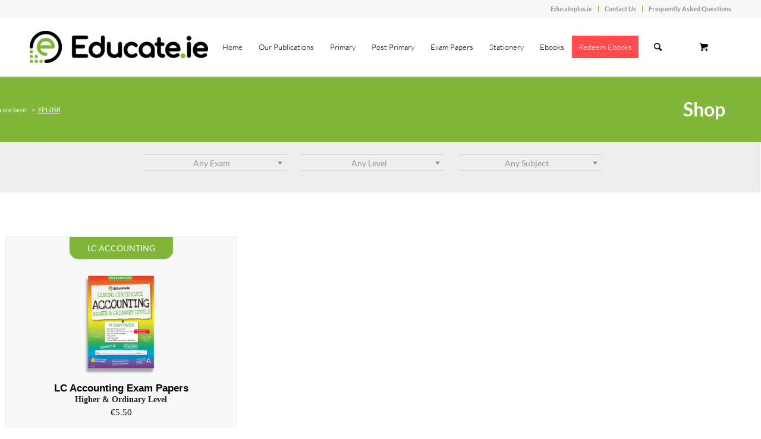

--- FILE ---
content_type: text/html; charset=UTF-8
request_url: https://educate.ie/part-no/epl058/
body_size: 21402
content:

<!DOCTYPE html>
<html lang="en-US" class="html_stretched responsive av-preloader-disabled av-custom-lightbox  html_header_top html_logo_left html_main_nav_header html_menu_right html_custom html_header_sticky_disabled html_header_shrinking_disabled html_header_topbar_active html_mobile_menu_tablet html_header_searchicon html_content_align_center html_header_unstick_top_disabled html_header_stretch_disabled html_minimal_header html_av-overlay-side html_av-overlay-side-classic html_av-submenu-noclone html_entry_id_182917 html_cart_at_menu av-cookies-no-cookie-consent av-no-preview html_text_menu_active ">
<head>
<meta charset="UTF-8" />
<meta name="robots" content="noindex, follow" />


<!-- mobile setting -->
<meta name="viewport" content="width=device-width, initial-scale=1">

<!-- Scripts/CSS and wp_head hook -->
<title>EPL058 &#8211; educate.ie</title>
<meta name='robots' content='max-image-preview:large' />
<style type="text/css">@font-face { font-family: 'star'; src: url('https://educate.ie/wp-content/plugins/woocommerce/assets/fonts/star.eot'); src: url('https://educate.ie/wp-content/plugins/woocommerce/assets/fonts/star.eot?#iefix') format('embedded-opentype'), 	  url('https://educate.ie/wp-content/plugins/woocommerce/assets/fonts/star.woff') format('woff'), 	  url('https://educate.ie/wp-content/plugins/woocommerce/assets/fonts/star.ttf') format('truetype'), 	  url('https://educate.ie/wp-content/plugins/woocommerce/assets/fonts/star.svg#star') format('svg'); font-weight: normal; font-style: normal;  } @font-face { font-family: 'WooCommerce'; src: url('https://educate.ie/wp-content/plugins/woocommerce/assets/fonts/WooCommerce.eot'); src: url('https://educate.ie/wp-content/plugins/woocommerce/assets/fonts/WooCommerce.eot?#iefix') format('embedded-opentype'), 	  url('https://educate.ie/wp-content/plugins/woocommerce/assets/fonts/WooCommerce.woff') format('woff'), 	  url('https://educate.ie/wp-content/plugins/woocommerce/assets/fonts/WooCommerce.ttf') format('truetype'), 	  url('https://educate.ie/wp-content/plugins/woocommerce/assets/fonts/WooCommerce.svg#WooCommerce') format('svg'); font-weight: normal; font-style: normal;  } </style><link rel='dns-prefetch' href='//www.google.com' />
<link rel='dns-prefetch' href='//s.w.org' />
<link rel="alternate" type="application/rss+xml" title="educate.ie &raquo; Feed" href="https://educate.ie/feed/" />
<link rel="alternate" type="application/rss+xml" title="educate.ie &raquo; Comments Feed" href="https://educate.ie/comments/feed/" />
<link rel="alternate" type="application/rss+xml" title="educate.ie &raquo; EPL058 Part No Feed" href="https://educate.ie/part-no/epl058/feed/" />
<script type="text/javascript">
window._wpemojiSettings = {"baseUrl":"https:\/\/s.w.org\/images\/core\/emoji\/13.1.0\/72x72\/","ext":".png","svgUrl":"https:\/\/s.w.org\/images\/core\/emoji\/13.1.0\/svg\/","svgExt":".svg","source":{"concatemoji":"https:\/\/educate.ie\/wp-includes\/js\/wp-emoji-release.min.js?ver=5.9.2"}};
/*! This file is auto-generated */
!function(e,a,t){var n,r,o,i=a.createElement("canvas"),p=i.getContext&&i.getContext("2d");function s(e,t){var a=String.fromCharCode;p.clearRect(0,0,i.width,i.height),p.fillText(a.apply(this,e),0,0);e=i.toDataURL();return p.clearRect(0,0,i.width,i.height),p.fillText(a.apply(this,t),0,0),e===i.toDataURL()}function c(e){var t=a.createElement("script");t.src=e,t.defer=t.type="text/javascript",a.getElementsByTagName("head")[0].appendChild(t)}for(o=Array("flag","emoji"),t.supports={everything:!0,everythingExceptFlag:!0},r=0;r<o.length;r++)t.supports[o[r]]=function(e){if(!p||!p.fillText)return!1;switch(p.textBaseline="top",p.font="600 32px Arial",e){case"flag":return s([127987,65039,8205,9895,65039],[127987,65039,8203,9895,65039])?!1:!s([55356,56826,55356,56819],[55356,56826,8203,55356,56819])&&!s([55356,57332,56128,56423,56128,56418,56128,56421,56128,56430,56128,56423,56128,56447],[55356,57332,8203,56128,56423,8203,56128,56418,8203,56128,56421,8203,56128,56430,8203,56128,56423,8203,56128,56447]);case"emoji":return!s([10084,65039,8205,55357,56613],[10084,65039,8203,55357,56613])}return!1}(o[r]),t.supports.everything=t.supports.everything&&t.supports[o[r]],"flag"!==o[r]&&(t.supports.everythingExceptFlag=t.supports.everythingExceptFlag&&t.supports[o[r]]);t.supports.everythingExceptFlag=t.supports.everythingExceptFlag&&!t.supports.flag,t.DOMReady=!1,t.readyCallback=function(){t.DOMReady=!0},t.supports.everything||(n=function(){t.readyCallback()},a.addEventListener?(a.addEventListener("DOMContentLoaded",n,!1),e.addEventListener("load",n,!1)):(e.attachEvent("onload",n),a.attachEvent("onreadystatechange",function(){"complete"===a.readyState&&t.readyCallback()})),(n=t.source||{}).concatemoji?c(n.concatemoji):n.wpemoji&&n.twemoji&&(c(n.twemoji),c(n.wpemoji)))}(window,document,window._wpemojiSettings);
</script>
<style type="text/css">
img.wp-smiley,
img.emoji {
	display: inline !important;
	border: none !important;
	box-shadow: none !important;
	height: 1em !important;
	width: 1em !important;
	margin: 0 0.07em !important;
	vertical-align: -0.1em !important;
	background: none !important;
	padding: 0 !important;
}
</style>
	<link rel='stylesheet' id='embed-pdf-viewer-css'  href='https://educate.ie/wp-content/plugins/embed-pdf-viewer/css/embed-pdf-viewer.css?ver=5.9.2' type='text/css' media='screen' />
<link rel='stylesheet' id='wp-block-library-css'  href='https://educate.ie/wp-includes/css/dist/block-library/style.min.css?ver=5.9.2' type='text/css' media='all' />
<link rel='stylesheet' id='wc-blocks-vendors-style-css'  href='https://educate.ie/wp-content/plugins/woocommerce/packages/woocommerce-blocks/build/wc-blocks-vendors-style.css?ver=5.9.1' type='text/css' media='all' />
<link rel='stylesheet' id='wc-blocks-style-css'  href='https://educate.ie/wp-content/plugins/woocommerce/packages/woocommerce-blocks/build/wc-blocks-style.css?ver=5.9.1' type='text/css' media='all' />
<style id='global-styles-inline-css' type='text/css'>
body{--wp--preset--color--black: #000000;--wp--preset--color--cyan-bluish-gray: #abb8c3;--wp--preset--color--white: #ffffff;--wp--preset--color--pale-pink: #f78da7;--wp--preset--color--vivid-red: #cf2e2e;--wp--preset--color--luminous-vivid-orange: #ff6900;--wp--preset--color--luminous-vivid-amber: #fcb900;--wp--preset--color--light-green-cyan: #7bdcb5;--wp--preset--color--vivid-green-cyan: #00d084;--wp--preset--color--pale-cyan-blue: #8ed1fc;--wp--preset--color--vivid-cyan-blue: #0693e3;--wp--preset--color--vivid-purple: #9b51e0;--wp--preset--gradient--vivid-cyan-blue-to-vivid-purple: linear-gradient(135deg,rgba(6,147,227,1) 0%,rgb(155,81,224) 100%);--wp--preset--gradient--light-green-cyan-to-vivid-green-cyan: linear-gradient(135deg,rgb(122,220,180) 0%,rgb(0,208,130) 100%);--wp--preset--gradient--luminous-vivid-amber-to-luminous-vivid-orange: linear-gradient(135deg,rgba(252,185,0,1) 0%,rgba(255,105,0,1) 100%);--wp--preset--gradient--luminous-vivid-orange-to-vivid-red: linear-gradient(135deg,rgba(255,105,0,1) 0%,rgb(207,46,46) 100%);--wp--preset--gradient--very-light-gray-to-cyan-bluish-gray: linear-gradient(135deg,rgb(238,238,238) 0%,rgb(169,184,195) 100%);--wp--preset--gradient--cool-to-warm-spectrum: linear-gradient(135deg,rgb(74,234,220) 0%,rgb(151,120,209) 20%,rgb(207,42,186) 40%,rgb(238,44,130) 60%,rgb(251,105,98) 80%,rgb(254,248,76) 100%);--wp--preset--gradient--blush-light-purple: linear-gradient(135deg,rgb(255,206,236) 0%,rgb(152,150,240) 100%);--wp--preset--gradient--blush-bordeaux: linear-gradient(135deg,rgb(254,205,165) 0%,rgb(254,45,45) 50%,rgb(107,0,62) 100%);--wp--preset--gradient--luminous-dusk: linear-gradient(135deg,rgb(255,203,112) 0%,rgb(199,81,192) 50%,rgb(65,88,208) 100%);--wp--preset--gradient--pale-ocean: linear-gradient(135deg,rgb(255,245,203) 0%,rgb(182,227,212) 50%,rgb(51,167,181) 100%);--wp--preset--gradient--electric-grass: linear-gradient(135deg,rgb(202,248,128) 0%,rgb(113,206,126) 100%);--wp--preset--gradient--midnight: linear-gradient(135deg,rgb(2,3,129) 0%,rgb(40,116,252) 100%);--wp--preset--duotone--dark-grayscale: url('#wp-duotone-dark-grayscale');--wp--preset--duotone--grayscale: url('#wp-duotone-grayscale');--wp--preset--duotone--purple-yellow: url('#wp-duotone-purple-yellow');--wp--preset--duotone--blue-red: url('#wp-duotone-blue-red');--wp--preset--duotone--midnight: url('#wp-duotone-midnight');--wp--preset--duotone--magenta-yellow: url('#wp-duotone-magenta-yellow');--wp--preset--duotone--purple-green: url('#wp-duotone-purple-green');--wp--preset--duotone--blue-orange: url('#wp-duotone-blue-orange');--wp--preset--font-size--small: 13px;--wp--preset--font-size--medium: 20px;--wp--preset--font-size--large: 36px;--wp--preset--font-size--x-large: 42px;}.has-black-color{color: var(--wp--preset--color--black) !important;}.has-cyan-bluish-gray-color{color: var(--wp--preset--color--cyan-bluish-gray) !important;}.has-white-color{color: var(--wp--preset--color--white) !important;}.has-pale-pink-color{color: var(--wp--preset--color--pale-pink) !important;}.has-vivid-red-color{color: var(--wp--preset--color--vivid-red) !important;}.has-luminous-vivid-orange-color{color: var(--wp--preset--color--luminous-vivid-orange) !important;}.has-luminous-vivid-amber-color{color: var(--wp--preset--color--luminous-vivid-amber) !important;}.has-light-green-cyan-color{color: var(--wp--preset--color--light-green-cyan) !important;}.has-vivid-green-cyan-color{color: var(--wp--preset--color--vivid-green-cyan) !important;}.has-pale-cyan-blue-color{color: var(--wp--preset--color--pale-cyan-blue) !important;}.has-vivid-cyan-blue-color{color: var(--wp--preset--color--vivid-cyan-blue) !important;}.has-vivid-purple-color{color: var(--wp--preset--color--vivid-purple) !important;}.has-black-background-color{background-color: var(--wp--preset--color--black) !important;}.has-cyan-bluish-gray-background-color{background-color: var(--wp--preset--color--cyan-bluish-gray) !important;}.has-white-background-color{background-color: var(--wp--preset--color--white) !important;}.has-pale-pink-background-color{background-color: var(--wp--preset--color--pale-pink) !important;}.has-vivid-red-background-color{background-color: var(--wp--preset--color--vivid-red) !important;}.has-luminous-vivid-orange-background-color{background-color: var(--wp--preset--color--luminous-vivid-orange) !important;}.has-luminous-vivid-amber-background-color{background-color: var(--wp--preset--color--luminous-vivid-amber) !important;}.has-light-green-cyan-background-color{background-color: var(--wp--preset--color--light-green-cyan) !important;}.has-vivid-green-cyan-background-color{background-color: var(--wp--preset--color--vivid-green-cyan) !important;}.has-pale-cyan-blue-background-color{background-color: var(--wp--preset--color--pale-cyan-blue) !important;}.has-vivid-cyan-blue-background-color{background-color: var(--wp--preset--color--vivid-cyan-blue) !important;}.has-vivid-purple-background-color{background-color: var(--wp--preset--color--vivid-purple) !important;}.has-black-border-color{border-color: var(--wp--preset--color--black) !important;}.has-cyan-bluish-gray-border-color{border-color: var(--wp--preset--color--cyan-bluish-gray) !important;}.has-white-border-color{border-color: var(--wp--preset--color--white) !important;}.has-pale-pink-border-color{border-color: var(--wp--preset--color--pale-pink) !important;}.has-vivid-red-border-color{border-color: var(--wp--preset--color--vivid-red) !important;}.has-luminous-vivid-orange-border-color{border-color: var(--wp--preset--color--luminous-vivid-orange) !important;}.has-luminous-vivid-amber-border-color{border-color: var(--wp--preset--color--luminous-vivid-amber) !important;}.has-light-green-cyan-border-color{border-color: var(--wp--preset--color--light-green-cyan) !important;}.has-vivid-green-cyan-border-color{border-color: var(--wp--preset--color--vivid-green-cyan) !important;}.has-pale-cyan-blue-border-color{border-color: var(--wp--preset--color--pale-cyan-blue) !important;}.has-vivid-cyan-blue-border-color{border-color: var(--wp--preset--color--vivid-cyan-blue) !important;}.has-vivid-purple-border-color{border-color: var(--wp--preset--color--vivid-purple) !important;}.has-vivid-cyan-blue-to-vivid-purple-gradient-background{background: var(--wp--preset--gradient--vivid-cyan-blue-to-vivid-purple) !important;}.has-light-green-cyan-to-vivid-green-cyan-gradient-background{background: var(--wp--preset--gradient--light-green-cyan-to-vivid-green-cyan) !important;}.has-luminous-vivid-amber-to-luminous-vivid-orange-gradient-background{background: var(--wp--preset--gradient--luminous-vivid-amber-to-luminous-vivid-orange) !important;}.has-luminous-vivid-orange-to-vivid-red-gradient-background{background: var(--wp--preset--gradient--luminous-vivid-orange-to-vivid-red) !important;}.has-very-light-gray-to-cyan-bluish-gray-gradient-background{background: var(--wp--preset--gradient--very-light-gray-to-cyan-bluish-gray) !important;}.has-cool-to-warm-spectrum-gradient-background{background: var(--wp--preset--gradient--cool-to-warm-spectrum) !important;}.has-blush-light-purple-gradient-background{background: var(--wp--preset--gradient--blush-light-purple) !important;}.has-blush-bordeaux-gradient-background{background: var(--wp--preset--gradient--blush-bordeaux) !important;}.has-luminous-dusk-gradient-background{background: var(--wp--preset--gradient--luminous-dusk) !important;}.has-pale-ocean-gradient-background{background: var(--wp--preset--gradient--pale-ocean) !important;}.has-electric-grass-gradient-background{background: var(--wp--preset--gradient--electric-grass) !important;}.has-midnight-gradient-background{background: var(--wp--preset--gradient--midnight) !important;}.has-small-font-size{font-size: var(--wp--preset--font-size--small) !important;}.has-medium-font-size{font-size: var(--wp--preset--font-size--medium) !important;}.has-large-font-size{font-size: var(--wp--preset--font-size--large) !important;}.has-x-large-font-size{font-size: var(--wp--preset--font-size--x-large) !important;}
</style>
<link rel='stylesheet' id='wapf-frontend-css-css'  href='https://educate.ie/wp-content/plugins/advanced-product-fields-for-woocommerce/assets/css/frontend.min.css?ver=1.4.2' type='text/css' media='all' />
<link rel='stylesheet' id='contact-form-7-css'  href='https://educate.ie/wp-content/plugins/contact-form-7/includes/css/styles.css?ver=5.5.3' type='text/css' media='all' />
<link rel='stylesheet' id='wcpa-frontend-css'  href='https://educate.ie/wp-content/plugins/woo-custom-product-addons/assets/css/frontend.min.css?ver=1.0.0' type='text/css' media='all' />
<style id='woocommerce-inline-inline-css' type='text/css'>
.woocommerce form .form-row .required { visibility: visible; }
</style>
<link rel='stylesheet' id='yith-wacp-frontend-css'  href='https://educate.ie/wp-content/plugins/yith-woocommerce-added-to-cart-popup-premium/assets/css/wacp-frontend.css?ver=1.13.0' type='text/css' media='all' />
<style id='yith-wacp-frontend-inline-css' type='text/css'>

                #yith-wacp-popup .yith-wacp-content a.button {
                        background: rgb(1,124,142);
                        color: rgb(255,255,255);
                }
                #yith-wacp-popup .yith-wacp-content a.button:hover {
                        background: rgb(1,124,142);
                        color: rgb(255,255,255);
                }
#yith-wacp-popup .yith-wacp-wrapper{max-width:700px;max-height:450px;}#yith-wacp-popup .yith-wacp-main{background-color: rgb(255,255,255);}
			#yith-wacp-popup .yith-wacp-overlay{background-color: rgb(0,0,0);}
			#yith-wacp-popup.open .yith-wacp-overlay{opacity: 0.5;}
			#yith-wacp-popup .yith-wacp-close{color: #ffffff;}
			#yith-wacp-popup .yith-wacp-close:hover{color: #c0c0c0;}
			#yith-wacp-popup .yith-wacp-message{color: #000000;background-color: rgb(248,248,248);}
			.yith-wacp-content .cart-info > div{color: #565656;}
			.yith-wacp-content .cart-info > div span{color: #000000;}
			.yith-wacp-content table.cart-list td.item-info .item-name:hover,.yith-wacp-content h3.product-title:hover{color: #565656;}
			.yith-wacp-content table.cart-list td.item-info .item-name,.yith-wacp-content table.cart-list td.item-info dl,.yith-wacp-content h3.product-title{color: #000000;}
			.yith-wacp-content table.cart-list td.item-info .item-price,.yith-wacp-content .product-price,.yith-wacp-content ul.products li.product .price,.yith-wacp-content ul.products li.product .price ins {color: #565656;}
</style>
<link rel='stylesheet' id='woosb-frontend-css'  href='https://educate.ie/wp-content/plugins/woo-product-bundle/assets/css/frontend.css?ver=5.9.6' type='text/css' media='all' />
<link rel='stylesheet' id='wacp-scroller-plugin-css-css'  href='https://educate.ie/wp-content/plugins/yith-woocommerce-added-to-cart-popup-premium/assets/css/perfect-scrollbar.css?ver=1.13.0' type='text/css' media='all' />
<link rel='stylesheet' id='avia-merged-styles-css'  href='https://educate.ie/wp-content/uploads/dynamic_avia/avia-merged-styles-f44b7fe924f97056aef3211076a6eb22---681b3e6d5a56e.css' type='text/css' media='all' />
<script type='text/javascript' src='https://educate.ie/wp-content/plugins/repsearch/js/vue.js?ver=5.9.2' id='script-js'></script>
<script type='text/javascript' src='https://educate.ie/wp-includes/js/jquery/jquery.min.js?ver=3.6.0' id='jquery-core-js'></script>
<script type='text/javascript' src='https://educate.ie/wp-includes/js/jquery/jquery-migrate.min.js?ver=3.3.2' id='jquery-migrate-js'></script>
<link rel="https://api.w.org/" href="https://educate.ie/wp-json/" /><link rel="EditURI" type="application/rsd+xml" title="RSD" href="https://educate.ie/xmlrpc.php?rsd" />
<link rel="wlwmanifest" type="application/wlwmanifest+xml" href="https://educate.ie/wp-includes/wlwmanifest.xml" /> 
<meta name="generator" content="WordPress 5.9.2" />
<meta name="generator" content="WooCommerce 5.8.0" />
<script type="text/javascript">
(function(url){
	if(/(?:Chrome\/26\.0\.1410\.63 Safari\/537\.31|WordfenceTestMonBot)/.test(navigator.userAgent)){ return; }
	var addEvent = function(evt, handler) {
		if (window.addEventListener) {
			document.addEventListener(evt, handler, false);
		} else if (window.attachEvent) {
			document.attachEvent('on' + evt, handler);
		}
	};
	var removeEvent = function(evt, handler) {
		if (window.removeEventListener) {
			document.removeEventListener(evt, handler, false);
		} else if (window.detachEvent) {
			document.detachEvent('on' + evt, handler);
		}
	};
	var evts = 'contextmenu dblclick drag dragend dragenter dragleave dragover dragstart drop keydown keypress keyup mousedown mousemove mouseout mouseover mouseup mousewheel scroll'.split(' ');
	var logHuman = function() {
		if (window.wfLogHumanRan) { return; }
		window.wfLogHumanRan = true;
		var wfscr = document.createElement('script');
		wfscr.type = 'text/javascript';
		wfscr.async = true;
		wfscr.src = url + '&r=' + Math.random();
		(document.getElementsByTagName('head')[0]||document.getElementsByTagName('body')[0]).appendChild(wfscr);
		for (var i = 0; i < evts.length; i++) {
			removeEvent(evts[i], logHuman);
		}
	};
	for (var i = 0; i < evts.length; i++) {
		addEvent(evts[i], logHuman);
	}
})('//educate.ie/?wordfence_lh=1&hid=096E6AA8BB7A61DCAEF55AFC00FCD810');
</script><link rel="profile" href="http://gmpg.org/xfn/11" />
<link rel="alternate" type="application/rss+xml" title="educate.ie RSS2 Feed" href="https://educate.ie/feed/" />
<link rel="pingback" href="https://educate.ie/xmlrpc.php" />

<style type='text/css' media='screen'>
 #top #header_main > .container, #top #header_main > .container .main_menu  .av-main-nav > li > a, #top #header_main #menu-item-shop .cart_dropdown_link{ height:100px; line-height: 100px; }
 .html_top_nav_header .av-logo-container{ height:100px;  }
 .html_header_top.html_header_sticky #top #wrap_all #main{ padding-top:128px; } 
</style>
<!--[if lt IE 9]><script src="https://educate.ie/wp-content/themes/enfold/js/html5shiv.js"></script><![endif]-->
<link rel="icon" href="https://educate.ie/wp-content/uploads/2025/05/Educate_Icon_pos-300x300.png" type="image/png">
	<noscript><style>.woocommerce-product-gallery{ opacity: 1 !important; }</style></noscript>
	
<!-- To speed up the rendering and to display the site as fast as possible to the user we include some styles and scripts for above the fold content inline -->
<script type="text/javascript">'use strict';var avia_is_mobile=!1;if(/Android|webOS|iPhone|iPad|iPod|BlackBerry|IEMobile|Opera Mini/i.test(navigator.userAgent)&&'ontouchstart' in document.documentElement){avia_is_mobile=!0;document.documentElement.className+=' avia_mobile '}
else{document.documentElement.className+=' avia_desktop '};document.documentElement.className+=' js_active ';(function(){var e=['-webkit-','-moz-','-ms-',''],n='';for(var t in e){if(e[t]+'transform' in document.documentElement.style){document.documentElement.className+=' avia_transform ';n=e[t]+'transform'};if(e[t]+'perspective' in document.documentElement.style)document.documentElement.className+=' avia_transform3d '};if(typeof document.getElementsByClassName=='function'&&typeof document.documentElement.getBoundingClientRect=='function'&&avia_is_mobile==!1){if(n&&window.innerHeight>0){setTimeout(function(){var e=0,o={},a=0,t=document.getElementsByClassName('av-parallax'),i=window.pageYOffset||document.documentElement.scrollTop;for(e=0;e<t.length;e++){t[e].style.top='0px';o=t[e].getBoundingClientRect();a=Math.ceil((window.innerHeight+i-o.top)*0.3);t[e].style[n]='translate(0px, '+a+'px)';t[e].style.top='auto';t[e].className+=' enabled-parallax '}},50)}}})();</script>		<style type="text/css" id="wp-custom-css">
			.bottom-footer-left{
	position: absolute;
	margin-left: auto !important;
}

/** Branding changes **/

.av-special-heading-tag{
    color: #81b638 !important;
}
	
#top .avia-button-fullwidth {
		background-color: #000000 !important;
	}


.avia-button{
border-radius: 20px !important;
}

#top .main_color .avia-color-theme-color-highlight {
    background-color: #81b638 !important;
}

#top #header .av-main-nav > li > a {
    font-weight: 300
}

.avia_cart_buttons {
	background-color: black !important;
    background: #000000 0% 0% no-repeat padding-box !important;
    opacity: 1 !important;
}

.custom-title {
    font-size: 120% !important;
    font: normal normal 600 14px / 19px "Open Sans" !important;
    color: #000000 !important;
}

.av_textblock_section  {
    color: black !important;
}

/** #av_section_3{
	background-color: #000000 !important;
}

#av_section_4{
	background-color: #81b638 !important;
}
**/

.page-id-28554 h2.av-special-heading-tag {
font-family: 'Fira Sans', sans-serif;
    font-weight: 700;
    font-size: 24px;
    color:#7c7bb0;
	margin-bottom:10px;
		text-align: left;
}

.page-id-28554 .avia_textblock.av_inherit_color ul li {
    font-size: 16px; 
	   line-height: 1.6;
	font-family: 'Fira Sans', sans-serif;
	font-weight: 400;
	text-align: left;
}

.page-id-28554 .avia_textblock.av_inherit_color h3 {
    font-size: 18px; 
	   line-height: 1.4;
	font-family: 'Fira Sans', sans-serif;
	font-weight: 400;
	text-align: left;
}




#yith-wacp-popup .yith-wacp-message {border:1px solid #007d8d}



.avia-shadow {
    box-shadow: inset 0 1px 3px rgba(0, 0, 0, 0);
}

.widget_nav_menu a{
	padding: 0px !important;
}

.woocommerce.columns-5 .products .product {
    width: 18.6%;
}
 footer{
	display: none;
}
#menu-item-215 > a > span{
	background: #ff4b4c !important;
	border-color: #ff4b4c !important;
}

#menu-item-215 > a > span:hover{
/* 	background: green !important;
	border-color: green !important; */
}

.woocommerce-product-attributes-item__label{
	min-width: 130px;
}


.footer-header{
    font-family: "Open Sans", sans-serif;
    font-weight: 600;
    text-decoration: none;
    color: #666 !important;
    font-size: 15px;
}

.heavy-shadow{
	text-shadow: 0px 3px 2px rgb(0 0 0 / 50%);
}

.main-title.entry-title > a{
	font-size:2rem;
	margin: 10px;
	color: #4B5563 !important;
} 

.main-title.entry-title{
	font-size:2rem;
	margin: 10px 0px;
	font-weight: 600;
	color: white !important;
} 

.main-title.entry-title a{
	color: white !important;
}

.title_container{
	background-color: #81b638;
	color: white;
}

.header-scrolled{
	--tw-shadow: 0 4px 6px -1px rgba(0, 0, 0, 0.1), 0 2px 4px -1px rgba(0, 0, 0, 0.06);
box-shadow: var(--tw-ring-offset-shadow, 0 0 #0000), var(--tw-ring-shadow, 0 0 #0000), var(--tw-shadow);
}

.woocommerce-product-details__short-description  ul{
	list-style-type: disc;
    list-style-position: inside;
    text-indent: -1.5em;
    padding-left: 1.5em;
}

.entry-summary .woocommerce-Price-amount, .entry-summary .woocommerce-Price-currencySymbol{
	font-size: 1.5rem !important;
	color: #007c8e;
}

.product_title.entry-title{
font-weight: 600;
	font-size: 34px;
	margin-bottom:14px;
}

.h-550{
	height: 550px;
}

.menu-item-6377 > .sub-menu{
	display: none;
}

.logo{
	max-width: 32vw;
}

.no-padding{
	padding: 0px !important;
}
.no-min-height{
	min-height: 1px !important;
}

.logo > a{
	display: flex;
  align-items: center;
}
.bottom-footer{
	padding-top: 10px;
	padding-bottom: 10px;
	display: flex;
	justify-content: space-between;
	flex-wrap: wrap;
}
.bottom-footer-right{
	display: flex;
	flex-wrap: wrap;
	justify-content: space-around;
   align-items: center;
}
.bottom-footer-right ul li a{
    text-decoration: none !important;
}

.default-hidden{
display: none;
}

#top.woocommerce-page #main .sidebar {
    display: block;
    border-color: transparent;
  }
#top.woocommerce-page #main .sidebar .inner_sidebar {
    margin-left: 0;
  }

#top.woocommerce-page  .sidebar_left {
    padding-top: 0px;
  }


#top.woocommerce-page #wrap_all .container_wrap_first .container {
    display: flex;
    flex-direction: column-reverse;
  }


.archive .sidebar.sidebar_left, {
 width:100% !important;
	display: flex !important;
}

.archive .inner_sidebar{
	padding-top: 20px;
 width:100% !important;
	display: flex !important;
	justify-content: space-around;
	background: #eee;
}

.archive .template-shop{
	width: 100% !important;
	border-width: 0px !important;
	padding-left: 0px !important;
	padding-right: 0px !important;
}

.select2-selection.select2-selection--single{
	min-width: 200px !important;	background: transparent !important;
	border-right-width: 0px !important;
	border-left-width: 0px !important;
	border-top-width: 1px #CDCDCD  !important;
	border-bottom-width: 1px #CDCDCD  !important;
	text-align: center;
	font: "Open Sans" 14px #878787 !important;
	border-radius: 0px !important;
	border-color: #CDCDCD  !important;
}

.wc-tabs-wrapper{
	display: none;
}

.archive .thumbnail_container{
background: linear-gradient(
90deg, #faf9f9b3 0%, #f2f2f2b3 100%);
	padding: 30px;
}

div .products .product{
	padding: 10px;
}

#top .template-shop .container {
/*     max-width: 100vw; */
    padding: 0px;
}

#top .template-shop .container main{
/*	padding: 0px 50px !important;*/
	box-sizing: border-box;
}



.columns-5{
	display: flex;
	flex-wrap: wrap;
}

.single-product .container{
	max-width: 1310px !important;
}



.archive .woocommerce-loop-product__title{
	display: none;
}

.archive .custom-title, .archive .custom-subtitle{
	color: #232323;
	text-align: center;
}

.archive .custom-title{
	font-size: 120% !important;
}

.archive .custom-subtitle{
	margin: 0px;
}

.archive .inner_product_header_cell{
	text-align: center;	
}

.archive .woocommerce-Price-amount.amount, .woocommerce-Price-currencySymbol{
	font-weight: 400 !important;
	text-align: center !important;
	color: #232323 !important;
}


.archive .banner-container {
    width: 100%;
    display: flex;
    flex-wrap: wrap;
}

.archive .product-meta-tab-container {
    display: flex;
    width: 100%;
    justify-content: center;
}

.archive .product-tab-base {
    background-color: #81b638;
}

.archive .product-meta-tab {
    text-transform: uppercase;
    color: #fff;
    padding: 7px 30px;
    border-bottom-right-radius: 15px;
    border-bottom-left-radius: 15px;
    box-shadow: 0 1px 3px 0     
                rgba(0,0,0,.1),0 1px 2px 0 
                rgba(0,0,0,.06)!important;
	  margin-bottom: 15px;
}


.archive .thumbnail_container{
	padding-top:0px;
}

#top .template-shop main{
	padding-left: 0px !important;
	padding-right: 0px !important;
}

.archive .content .entry-content-wrapper {
    padding-right: 0px;
}


.avia_cart_buttons{
	display: flex;
}
.woocommerce-loop-product__title{
	display: none;
}

.custom-title, .custom-subtitle{
	color: #232323;
	text-align: center;
}

.custom-title{
	font-size: 120% !important;
	font: normal normal 600 14px/19px "Open Sans"  !important;
}

.custom-subtitle{
	margin: 0px;
	font: normal normal 600 14px/19px "Open Sans" !important;
}

.inner_product_header_cell{
	text-align: center;	
}

.woocommerce-Price-amount.amount, .woocommerce-Price-currencySymbol{
	font-weight: 400 !important;
	text-align: center !important;
	color: #232323 !important;
	font: normal normal 600 14px/19px "Open Sans";
}

.jc_c_level{
	background-color: #F68B30 !important; 
	
}
.jc_h_level{
	background-color: #A881B3 !important;
}
.jc_o_level{
	background-color: #E6B22E !important; 
}
.h_o_level{
	background-color: #5FB646 !important; 
} 
.lc_c_level{
	background-color: #F68B30 !important; 
} 
.lc_h_level{
	background-color: #E73923 !important;}

.lc_o_level{
	background-color: #1388CB !important;
} 
.f_level{
	background-color: #19AAA6 !important;
} 
.lc_h_level,.lc_o_level,.lc_c_level, .jc_o_level, .jc_h_level, .jc_c_level, .f_level, .h_o_level{	text-align: center !important;
font: normal normal normal 16px/18px Helvetica Neue !important;
letter-spacing: 0px !important;
color: #FFFFFF !important;
opacity: 1 !important;
	text-transform: capitalize !important;
} 
.avia-arrow{
	display:none !important;
}
.avia_cart_buttons{
	background: #007D8E 0% 0% no-repeat padding-box !important;
opacity: 1 !important;
}

.show_details_button, .add_to_cart_button, .button product_type_simple, .product_type_simple {
	color: white !important;
	text-transform: uppercase !important;
}
.show_details_button:hover, .add_to_cart_button:hover{
	text-decoration: underline !important;
}
.size-shop_catalog{
  margin-left: auto !important;
  margin-right: auto !important;
  width: 60% !important;
}
.inner_product_header_cell, .custom_info_div, .product_slug_title{
	text-align: center !important;
letter-spacing: 0px !important;
color: #000000 !important;
/*opacity: 0.49 !important;*/
	font-family: "Open Sans", sans-serif !important;
}

.inner_product_header{
	border: none !important;
	background: #F8F8F8 0% 0% no-repeat padding-box !important;
opacity: 1 !important;
	font: normal normal 600 14px/19px "Open Sans";
}

.thumbnail_container{
	border: none !important;
	background: #F8F8F8 0% 0% no-repeat padding-box !important;
opacity: 1 !important;
	min-height: 240px !important;
	padding: 0px !important;
}

.custom_info_div{
	border: none !important;
	background: #F8F8F8 0% 0% no-repeat padding-box !important;
opacity: 1 !important;
}

.av-product-class-:hover{
	opacity: 0.75;
}

.trail-end{
	text-decoration: underline !important;
	/*padding-left: 8px !important;
	 */
	 }

.product-sorting{
	display: none !important;}

.title_container, .main-title.entry-title, .main-title{
 text-align: right !important;}

.breadcrumb{
	position: absolute;
	margin-right: 452px !important;
	text-align: left !important;
	width: 800px;}


.extralight-border {
    margin-right: 0px !important;
    margin-left: 0px !important;
}

.av_default_container_wrap{
	display: none;
}

.entry-summary{display: flex; flex-direction: column;
flex-grow: 3;}


.woocommerce-product-details__short-description{
	order: 2;}

.variations_form{
	order: 3;}



.product_meta{order: 4;}

.extralight-border{
	justify-content: center !important;
	}

.product-meta-tab{
	text-transform: uppercase;
	text-align: center;
  color: #fff;
  padding: 7px 30px;
  border-bottom-right-radius: 15px;
  border-bottom-left-radius: 15px;
  box-shadow: 0 1px 3px 0 rgba(0,0,0,.1),0 1px 2px 0 rgba(0,0,0,.06)!important;
  margin-bottom: 20px;
	background-color: #81b638;}



.ajax_add_to_cart > [aria-hidden = true], .product_type_simple > [aria-hidden = true] {display: none !important;}

.show_details_button > [aria-hidden = true] {display: none !important;}


.product-meta-tab-container {
    display: flex;
    width: 100%;
    justify-content: center;
		
}

.product_meta{
	display: none;
}

.entry-title{
	font-size: 30px !important;	
}

.related > h2 {
   text-align: center;
	font: normal normal 30px "Open Sans" !important;
	padding-bottom: 15px;
}

.avia-post-next, .avia-post-prev{
	display: none;
}

.inner_product_header_table{
	text-align: center !important;
letter-spacing: 0px !important;
color: #000000 !important;
/*opacity: 0.89 !important;*/
}

.inner_product_header_cell >h2{
		font-family: "Open Sans", sans-serif !important;
	font-size: 16px !important;
}

.woocommerce-message{	
	background-color: #81b638 !important;
	color: white !important;  
}

.select2-results__option, .select2-search__field{
	/*	box-shadow:  inset 0 0 0 5px #F5F4F4;

	*/
	box-sizing:border-box;
  background-color: white;
 
  border:3px solid #F5F4F4;
	padding-top: 5px !important;
	padding-bottom: 5px !important;
	padding-left: 10px  !important;
	padding-right: 10px  !important;
	background: white;
	border-radius: 12px !important;
	font: "Open Sans";
	height: 50px; 
	font-size: 14px;
	line-height: 40px;
	
}
.select2-results{
	padding-bottom: 16px !important;
	padding-left: 10px  !important;
	padding-right: 5px  !important;
	border-width: 0px !important;
	border-color: black !important; 
}

.select2-search{
	margin-left: 4px !important; 
	margin-right: 13px !important;
	border-bottom-style: none !important;
}
.select2-results__option--highlighted[aria-selected]{
	background:#007D8E !important;
	border: none !important; 
}
.select2-dropdown{
	background:#F5F4F4 !important;
}

.restore-item{
	color: red !important;
	text-decoration: underline !important;
}

.select2-selection[aria-expanded="true"]{
	
  border-top-color: #007D8E !important;
	border-top-width: 2px !important;
	color: #007D8E !important;
	opacity: none !important; 
}


#top .thumbnail_container img{
	object-fit: scale-down !important;
	height: 182px  !important;
	width: 139px  !important;
	/* 182 139
	height: 250px  !important;
	width: 195px  !important;*/
}



.go-cart, .continue-shopping{
	float: none !important;
}

.added_to_cart_notification{
	display: none !important; 
}

.av-hamburger-inner, .av-hamburger-inner::before, .av-hamburger-inner::after {
    background-color: black !important;
}

	.sub_menu>ul{
		text-align: left !important;
	}

.actions{
	padding-top: 25px !important;
}

.select2-selection--single.select2-selection__arrow{
	display: none !important;
}

.product_title.entry-title{
	padding-right: 30px !important;
}



.long_desc_content{
	display: flex;
	width: 100%;
	padding-bottom: 20px;
	
}

/*
.avia_textblock{
	padding-top: 13px !important;
}

.content{
    padding-top: 0px;
   padding-bottom: 0px;
	}

*/

.about-header{
	display: flex;
	width: 100%;
	text-align: center;
	justify-content: center;
	
}

.avia-wc-30-product-gallery-lightbox{
	display: none !important;
}

.single-product-main-image{
	padding-bottom: 0px !important;
	margin-bottom: 0px !important;
	height: 95% !important;
	display: inline-block !important;
}

.woocommerce-product-gallery__wrapper a{
	pointer-events: none;
  cursor: default;
  text-decoration: none;
  color: black;
}


.av-inner-tab-title {
    font-size: 14px;
    font-weight: 600;
}


/*
div.entry-content, .search-result-counter, .extra-mini-title {
	display: none;
}
*/

.search_form_field{padding-top: 20px !important;

}

.clearfix{
	align-content: center !important;
}

.modal{
	display: block !important;
}

.breadcrumb-trail span{
	padding-left: 3px;
}
/*
 * 
 * underine educate green links
 * 
 */

.single-product-summary a, .long_desc_content a{
	text-decoration: underline !important;
}
/*
 * 
 * bullet point issue
 * .single-product-summary ul{
	list-style: disc outside !important;
}
 */

/*
 * 
 * teacher login
 * 
 */

.teacher_login_blurb{
	padding-bottom: 15px;
}

.teacher_login_blurb a{
	text-decoration: underline;
}

/*
 * 
 * Dropdown settings
 * 
 */

.select2-selection__rendered[aria-readonly="true"] {
color: #007D8E !important;
}
.select2-selection__rendered[aria-readonly="true"] .select2-selection__arrow{
display: none !important;
}

.select2-container--open .select2-dropdown--below{

    border-top: none !important;
    border-top-left-radius: 0 !important;
    border-top-right-radius: 0 !important;
	border-color: #e1e1e1 !important; }

.select2-results__option, .select2-search__field{
box-sizing: border-box !important;
    background-color: white !important;
    border: 3px solid #F5F4F4 !important;
    padding-top: 0px !important;
    padding-bottom: 10px !important;
    padding-left: 10px !important;
    padding-right: 10px !important;
    background: white !important;
    border-radius: 12px !important;
    font: "Open Sans" !important;
    height: 39px !important;
    font-size: 13px !important;
    line-height: 40px !important;
}

#billing_country_field{
		display: none !important;  }

/***
 * 
 * 	
 *  contact form css
 * 
 * **/

.c_form_label{
    font-size: 20px;
    line-height: 1.1em;
    margin-bottom: 8px;
	font-weight: bold !important;
}

.wpcf7-form.sent p
{
    display:none;
}

.asterisk{
	font-size: 15px !important;
	color: #007c8e !important;
	
}

.wpcf7 form .wpcf7-response-output {
   border: 0 !important;
	padding: 10px 0px 0px 0px !important;
	margin: 0 !important;
}

.wpcf7-submit{
	    margin: 0 !important;
    padding: 16px 20px !important;
    border-radius: 2px !important;
    border-bottom-width: 1px !important;
    border-bottom-style: solid !important;
    font-weight: normal !important;
    font-size: 0.92em !important;
    min-width: 142px !important;
    outline: none !important;
}

#av-tab-section-1-3 {
	vertical-align: top  !important;
	
}

.wpcf7-not-valid-tip{
	color : red !important;
}

/**
 * 
 * Search
 * */

.av_ajax_search_image {
    overflow: visible !important;
}

.ajax_search_excerpt{display: none;}


/**
 * cart
 * 
 * */

.return_home_button{
	background-color: #81b638;
    color: #ffffff;
    border-color: #00596c;
}

.av-content-small{
	justify-content: center !important;
}

/**
 * Exam Paper Desc
 * 
 * */
.product_cat-exam-papers .about-header{display: none;}

/**
 * cart
 * 
 * */

.dropdown_widget_cart{
	z-index: 12 !important; 
}

/***
 * Breadcrumb settings
 * 
 * 
 *
 * 
 * ***/

.Subject, .Type, .Ancillary, .Series
{display: none !important;}

/**
 * Dropdown arrow
 * 
 * */

.select2-selection__rendered[title] + .select2-selection__arrow{
	display: none;
}
 /*
  * Products per row
  */
.shop_columns_3 .products .product{
	width: 25%;
}

.attachment-shop_catalog{
	margin-top: 0 !important;
}

.blank-title{
	display: none;
}

.inner_product_header{
	padding: 0px !important;
	min-height: 82px !important;	}


/**
 * Message wrapper
 * 
 * */

.term-description{
	display: inline;
	text-align: center;
	vertical-align: center;
	font-size: 17px; 
	}

.woocommerce-message{
	background: white !important;
	color: black !important;
	border-width: 1.5px !important;
	border-color: #81b638 !important;
	border-style: solid !important;
}

/**
 * Eircode validation
 * 
 * #billing_postcode_field:not(.woocommerce-validated){
		color: red;
	}
 * 
 * **/

#billing_postcode_field input[value="test"]{
	color: red;
}



.toggle_icon span {border-color: black !important;}

.toggler{
	color: #81b638 !important;
	font-weight: bold !important;
}


/*
 * 
 * SPECIFIC SCREEN SIZES
 * */




@media only screen and (max-width: 601px)
{ 
 .product-quantity {
   display: table-cell !important;
}
	.product-name{
		font-size: 14px !important; 
	}
	td.product-quantity, th.product-quantity, #top div .quantity {
   
	min-width: 32px !important;
		max-width: 60px !important;
		
}
	 #top div .quantity input.qty {
   
	width: 60px !important;
}
	th.product-quantity{
		font-size: 9px !important;
	}


	
		td.product-quantity, th.product-quantity{
 width: 60px !important;
}
	td.product-price, th.product-price {
  
	width: 20% !important;
}
	th.product-quantity{
		text-align: center;
	}
	#top .main_color .quantity input.plus,#top div .quantity input.minus{
   display: none !important;
}
	
	.responsive table.shop_table.cart .product-name {
    width: 45% !important;
}
}


@media only screen and (max-width: 1000px) and (min-width: 601px)
{ 
	.extralight-border{
		justify-content: center !important;
		display: flex !important;
		flex-direction: column !important;
  flex-wrap: wrap !important;		
	} 
	.widget_text{
		padding: 0 !important;
	}
	.lc_h_level,.lc_o_level,.lc_c_level, .jc_o_level, .jc_h_level, .jc_c_level, .f_level, .h_o_level{
		font-size: 13px !important; 
	}
	.ajax_add_to_cart, .show_details_button{
		font-size: 13px !important;
	}
		.breadcrumb{
		width: 200px !important; 
	}
	
	.logo{
	position: relative;
	margin-left: -20px !important;}
	
	
}




@media only screen and (max-width: 1600px) and (min-width: 1599px)  {
.archive .product.type-product{
/*width: 25% !important;*/
	margin-left: 0px !important;
	margin-right:0px !important;
}
}



@media only screen and (max-width: 1599px)  and (min-width: 800px){
	/*width: 768px*/
	.archive #top .template-shop .container main{
		padding: 0px !important;
	}
		.archive .template-shop{
		padding: 0px;
	}
	
.archive .product.type-product{
/*width: 25% !important;*/
	
	margin-left: 0px !important;
	margin-right:0px !important;
}
	
.cart_dropdown_link {
    padding-left: 20px !important;
}
	#menu-item-search{
		padding-right: 30px !important;
	}
	
	
}

@media only screen and (max-width: 1100px)  and (min-width: 900px){

	
.cart_dropdown_link {
    padding-left: 20px !important;
}
	#menu-item-search{
		padding-right: 30px !important;
	}
	
	
}



@media only screen and (min-width: 516) and (max-width: 720px){
	.archive #top .template-shop .container main{
		padding: 0px !important;
	}
	.template-shop{
		padding: 0px;
	}
	
.archive .product.type-product{
  width: 50% !important;
	margin-left: 0px !important;
	margin-right:0px !important;
}
		.extralight-border{
		justify-content: center !important;
		display: flex !important;
		flex-direction: column !important;
  	flex-wrap: wrap !important;		
	} 
	
}


@media only screen and (max-width: 599px){
	.checkout-button{
    width: 100% !important;
    margin: 0 0 5px 0 !important;
}
	.archive #top .template-shop .container main{
		padding: 0px !important;
	}
.archive .template-shop{
		padding: 0px;
	}
	
.archive .product.type-product{
  width: 100% !important;
	margin-left: 0px !important;
	margin-right:0px !important;
	}	
	.sidebar{
		margin-left: -40px !important;
		margin-right: -25px !important;
		width: 120% !important;
}
	.extralight-border{
		justify-content: center !important;
		display: flex !important;
		flex-direction: column !important;
  	flex-wrap: wrap !important;		
	} 
	.widget_layered_nav{
	/*padding-left: 110px !important;*/
		padding: 10px !important;
		padding-left: 25px !important;
	}
	.logo, .logo a {
   	min-width: 180px !important;	
	}
	.sub_menu>ul{
		text-align: left !important;
	}
	.av-main-nav-wrap{
		float: right !important;
	}
	.breadcrumb{
		width: 100%;
	}
	.main-title.entry-title{
		text-align: left !important;
	}
	.av-content-full.units{
		text-align: center !important;
	}
		.widget_text{
		padding: 0 !important;
	}
	
	.logo{
	position: relative;
	margin-left: 0px !important;}
	
	.cart_dropdown_link{
		margin-right: -38px !important;
	}
}

@media only screen and (min-width: 1001px) and (max-width: 1399px) {
.archive .product.type-product{
/*width: 25% !important;*/
	
	margin-left: 0px !important;
	margin-right:0px !important;
}

.widget_layered_nav{
	/*padding-left: 110px !important;*/
		padding-right: 25px !important;
	}
	.extralight-border{
		margin-right: 0px !important;
	}
.sidebar{
		margin-left: 0px !important;
		margin-right: 0px !important;
		justify-content: space-evenly !important;
	}
}



@media only screen and (min-width: 1400px){
.archive .product.type-product{
/*width: 25% !important;*/
	margin-left: 0px !important;
	margin-right:0px !important;
}
	#top .thumbnail_container img{
	width: 195px  !important;
}
.widget_layered_nav{
	/*padding-left: 110px !important;
	 * 	.extralight-border{
		margin-right: 275px !important;
	}*/
		padding-right: 50px !important;
	}


	.sidebar{
		margin-left: -5000px !important;
		margin-right: -5000px !important;
		justify-content: center !important;}
	
	.logo{
	position: relative;
	margin-left: -40px !important;}
	
/* Remove related products	 */
.related.products {
display: none !important;
}

	.onsale{
		display: none;
	}
	
	.entry-title a{
		pointer-events: none !important;
	}
/**
 * Checkout changes
 * including pop up popup
 * ***/

			.single-product .yith-wacp-content .popup-actions .button {
    min-width: 48%;
    font-size: 15px;
    text-transform: uppercase;
    display: inline-block;
    margin: 5px;
    border-radius: 0;
    line-height: normal;
}
		.single-product .yith-wacp-content .popup-actions .continue-shopping {
    display: none;
}
	
	
	.create-account{
		display: none !important;
	}
	
.woocommerce-invalid-required-field input {
outline: 1px solid red !important;
}

.col-2, .col-1{
		clear: left;
    float: left;
	margin-left: auto !important;
	width: 100% !important; 
}
.col2-set{
	width: 48% !important;
}

.woocommerce-checkout-review-order, #order_review_heading{
	clear: right !important;
    float: right !important;
    width: 48% !important;
	margin-right: auto !important;
}

}





@media only screen and (max-width: 289px){
	.logo img{
	max-width: 60% !important;}

}

@media only screen and (min-width: 290px) and (max-width: 330px){
	.logo img{
	max-width: 80% !important;}

}

@media only screen and  (min-width: 1000px) and (max-width: 1100px){ 
.product_title.entry-title{
	padding-right: 30px !important;
	}
	.logo img{
	width: 200px !important;}
	
	.breadcrumb{
	position: absolute;
	margin-left: 20px !important;
	text-align: left !important;
	width: 500px;}
	
	.columns-4 li:first-child {
		display:none;
	}
	
	#top .product_column_4 .products .product {
    margin: 0 1% 1% 0;
    width: 32%;
}
	.html_cart_at_menu.html_header_searchicon .menu-item-search-dropdown {
    padding-right: 0px !important;
		margin-right: -25px;
}

#top .thumbnail_container img {
    object-fit: cover !important;
    height: auto !important; 
}
	
	
}

@media (min-width: 1599px){
.container {
    width: 100% !important;
}
}
/***
 * 
 * 
 * 
 * 
 * 
 * 
 * 
 * 
 * 
 * */
@media only screen and  (min-width: 750px) and (max-width: 850px){
#menu-item-shop .cart_dropdown_link {
    padding: 0px !important;
}
/*.menu-item-215{
		display: none;
}*/
#top #av-burger-menu-ul{
		vertical-align: top !important;
	}
	.breadcrumb{
    margin-right: -120px !important;
	}
	.extralight-border{
		justify-content: space-around !important;
		
	}
.archive .inner_sidebar{
		padding-left: 22px;
	}

}

@media only screen and (max-width: 1199px)and (min-width: 850px){
		.search-results .woocommerce-widget-layered-nav{
		width: 19% !important;
	}
	
		/*.menu-item-215{
		display: none;
}*/
#top #av-burger-menu-ul{
		vertical-align: top !important;
	}

}
@media only screen and (max-width: 849px){
	.search-results .extralight-border{
		justify-content: center !important;
		display: flex !important;
		flex-direction: column !important;
  	flex-wrap: wrap !important;		
	}
	
	/*	.menu-item-215{
		display: none;
}*/
#top #av-burger-menu-ul{
		vertical-align: top !important;
	}
	.avia_iconbox_title{
		font-size: 80% !important;
	}
	
	.button[name="view-sample"]{
		min-width: 180px !important;
		width: 180px; 
	}
}

@media screen and (max-width: 1599px) {

.woocommerce.columns-4 ul.products li.product, .woocommerce-page.columns-4 ul.products li.product {
   width: 32%; /* was 30.75% */
}

.woocommerce ul.products.columns-4 li.product, .woocommerce-page ul.products.columns-4 li.product {
  width: 32%; /* for category pages */
}

.woocommerce ul.products li.first, .woocommerce-page ul.products li.first {
  clear: none; /* was both */
}

.woocommerce ul.products li.last, .woocommerce-page ul.products li.last {
  margin-right:3.8%; /* was 0 */
}
	
	@media only screen and  (min-width: 750px)and (max-width: 799px){
.responsive #top #main .products .product {
    margin: 0 1% 1% 0 !important;
}
		.h_o_level{
		font-size: 15px !important;
	}
		.product-tab-base{
			font-size: 15px !important;
		}	
	}
	
@media only screen and (max-width: 767px) {
.logo img { opacity: 0; }
.logo a { background-image: url(https://educate.ie/wp-content/uploads/2025/05/Educate_Logo_Long_Pos-1-300x54.png); background-repeat: no-repeat; background-size: contain; }}
	
	
/*pagination removed
 * 
 * 
.pagination{
	display: none !important; 
}
 * 
 * */
	
	/***
	 * 
	 * POPUP pop up changes
	 * ****/
	
		.single-product .yith-wacp-content .popup-actions .button {
    min-width: 48%;
    font-size: 15px;
    text-transform: uppercase;
    display: inline-block;
    margin: 5px;
    border-radius: 0;
    line-height: normal;
}
		.single-product .yith-wacp-content .popup-actions .continue-shopping {
    display: none;
}
	
	
	.assistive {
    font-family: 'Lexend', sans-serif !important; /* Ensure Lexend font is applied */
}
	
.ebook-modal-container{

    display: none;

    flex-direction: column;

    position: fixed;

    top: 0px;

    left: 0px;

    right: 0px;

    bottom:0px;

    background:white;

    z-index: 9999999;

}







.ebook-modal-open .flex_column{

    display: none !important;

}




.ebook-modal-open .visible-column{

    display: flex !important;

}




.ebook-modal-header{

    justify-content: space-between;

    display: flex;

    align-items: center;

    height: 50px;

    flex-grow: 0;

}

	@media only screen and (max-width: 767px) {
    .page-id-41 ul {
        text-align: left !important;
    }
}



	
			</style>
		<style type='text/css'>
@font-face {font-family: 'entypo-fontello'; font-weight: normal; font-style: normal; font-display: auto;
src: url('https://educate.ie/wp-content/themes/enfold/config-templatebuilder/avia-template-builder/assets/fonts/entypo-fontello.woff2') format('woff2'),
url('https://educate.ie/wp-content/themes/enfold/config-templatebuilder/avia-template-builder/assets/fonts/entypo-fontello.woff') format('woff'),
url('https://educate.ie/wp-content/themes/enfold/config-templatebuilder/avia-template-builder/assets/fonts/entypo-fontello.ttf') format('truetype'), 
url('https://educate.ie/wp-content/themes/enfold/config-templatebuilder/avia-template-builder/assets/fonts/entypo-fontello.svg#entypo-fontello') format('svg'),
url('https://educate.ie/wp-content/themes/enfold/config-templatebuilder/avia-template-builder/assets/fonts/entypo-fontello.eot'),
url('https://educate.ie/wp-content/themes/enfold/config-templatebuilder/avia-template-builder/assets/fonts/entypo-fontello.eot?#iefix') format('embedded-opentype');
} #top .avia-font-entypo-fontello, body .avia-font-entypo-fontello, html body [data-av_iconfont='entypo-fontello']:before{ font-family: 'entypo-fontello'; }
</style>

<!--
Debugging Info for Theme support: 

Theme: Enfold
Version: 4.7.6.4
Installed: enfold
AviaFramework Version: 5.0
AviaBuilder Version: 4.7.6.4
aviaElementManager Version: 1.0.1
- - - - - - - - - - -
ChildTheme: Enfold Educate
ChildTheme Version: 1.0
ChildTheme Installed: enfold

ML:128-PU:25-PLA:35
WP:5.9.2
Compress: CSS:all theme files - JS:all theme files
Updates: disabled
PLAu:34
-->
</head>




<body id="top" class="archive tax-pa_part-no term-epl058 term-101  rtl_columns stretched lato-custom lato theme-enfold woocommerce woocommerce-page woocommerce-no-js avia-woocommerce-30 av-recaptcha-enabled av-google-badge-hide" itemscope="itemscope" itemtype="https://schema.org/WebPage" >

<div class='ebook-modal-container' id='ebook-modal-container-div' style="display:none; position: fixed; top: 0; bottom: 0; left: 0; right: 0; z-index: 1001;  ">
	<div class='ebook-modal-header' id='ebook-modal-header' onclick="jQuery('#ebook-modal-container-div').slideToggle()">
		<span></span>
		<div style="margin-right: 30px; cursor: pointer; ">
			<span id='close-button-span' class="x-button" style='font-weight: bold; text-lg' title="Close">X</span><span class="close-label"> (Close)</span>
		</div>
	</div>
	<div style='display: flex; height: 100%; flex-grow: 1;'>
		<iframe src='' id='ebook-iframe' style='height: calc(100% - 50px); width: 100%;'></iframe>
	</div>

</div>

	<svg xmlns="http://www.w3.org/2000/svg" viewBox="0 0 0 0" width="0" height="0" focusable="false" role="none" style="visibility: hidden; position: absolute; left: -9999px; overflow: hidden;" ><defs><filter id="wp-duotone-dark-grayscale"><feColorMatrix color-interpolation-filters="sRGB" type="matrix" values=" .299 .587 .114 0 0 .299 .587 .114 0 0 .299 .587 .114 0 0 .299 .587 .114 0 0 " /><feComponentTransfer color-interpolation-filters="sRGB" ><feFuncR type="table" tableValues="0 0.49803921568627" /><feFuncG type="table" tableValues="0 0.49803921568627" /><feFuncB type="table" tableValues="0 0.49803921568627" /><feFuncA type="table" tableValues="1 1" /></feComponentTransfer><feComposite in2="SourceGraphic" operator="in" /></filter></defs></svg><svg xmlns="http://www.w3.org/2000/svg" viewBox="0 0 0 0" width="0" height="0" focusable="false" role="none" style="visibility: hidden; position: absolute; left: -9999px; overflow: hidden;" ><defs><filter id="wp-duotone-grayscale"><feColorMatrix color-interpolation-filters="sRGB" type="matrix" values=" .299 .587 .114 0 0 .299 .587 .114 0 0 .299 .587 .114 0 0 .299 .587 .114 0 0 " /><feComponentTransfer color-interpolation-filters="sRGB" ><feFuncR type="table" tableValues="0 1" /><feFuncG type="table" tableValues="0 1" /><feFuncB type="table" tableValues="0 1" /><feFuncA type="table" tableValues="1 1" /></feComponentTransfer><feComposite in2="SourceGraphic" operator="in" /></filter></defs></svg><svg xmlns="http://www.w3.org/2000/svg" viewBox="0 0 0 0" width="0" height="0" focusable="false" role="none" style="visibility: hidden; position: absolute; left: -9999px; overflow: hidden;" ><defs><filter id="wp-duotone-purple-yellow"><feColorMatrix color-interpolation-filters="sRGB" type="matrix" values=" .299 .587 .114 0 0 .299 .587 .114 0 0 .299 .587 .114 0 0 .299 .587 .114 0 0 " /><feComponentTransfer color-interpolation-filters="sRGB" ><feFuncR type="table" tableValues="0.54901960784314 0.98823529411765" /><feFuncG type="table" tableValues="0 1" /><feFuncB type="table" tableValues="0.71764705882353 0.25490196078431" /><feFuncA type="table" tableValues="1 1" /></feComponentTransfer><feComposite in2="SourceGraphic" operator="in" /></filter></defs></svg><svg xmlns="http://www.w3.org/2000/svg" viewBox="0 0 0 0" width="0" height="0" focusable="false" role="none" style="visibility: hidden; position: absolute; left: -9999px; overflow: hidden;" ><defs><filter id="wp-duotone-blue-red"><feColorMatrix color-interpolation-filters="sRGB" type="matrix" values=" .299 .587 .114 0 0 .299 .587 .114 0 0 .299 .587 .114 0 0 .299 .587 .114 0 0 " /><feComponentTransfer color-interpolation-filters="sRGB" ><feFuncR type="table" tableValues="0 1" /><feFuncG type="table" tableValues="0 0.27843137254902" /><feFuncB type="table" tableValues="0.5921568627451 0.27843137254902" /><feFuncA type="table" tableValues="1 1" /></feComponentTransfer><feComposite in2="SourceGraphic" operator="in" /></filter></defs></svg><svg xmlns="http://www.w3.org/2000/svg" viewBox="0 0 0 0" width="0" height="0" focusable="false" role="none" style="visibility: hidden; position: absolute; left: -9999px; overflow: hidden;" ><defs><filter id="wp-duotone-midnight"><feColorMatrix color-interpolation-filters="sRGB" type="matrix" values=" .299 .587 .114 0 0 .299 .587 .114 0 0 .299 .587 .114 0 0 .299 .587 .114 0 0 " /><feComponentTransfer color-interpolation-filters="sRGB" ><feFuncR type="table" tableValues="0 0" /><feFuncG type="table" tableValues="0 0.64705882352941" /><feFuncB type="table" tableValues="0 1" /><feFuncA type="table" tableValues="1 1" /></feComponentTransfer><feComposite in2="SourceGraphic" operator="in" /></filter></defs></svg><svg xmlns="http://www.w3.org/2000/svg" viewBox="0 0 0 0" width="0" height="0" focusable="false" role="none" style="visibility: hidden; position: absolute; left: -9999px; overflow: hidden;" ><defs><filter id="wp-duotone-magenta-yellow"><feColorMatrix color-interpolation-filters="sRGB" type="matrix" values=" .299 .587 .114 0 0 .299 .587 .114 0 0 .299 .587 .114 0 0 .299 .587 .114 0 0 " /><feComponentTransfer color-interpolation-filters="sRGB" ><feFuncR type="table" tableValues="0.78039215686275 1" /><feFuncG type="table" tableValues="0 0.94901960784314" /><feFuncB type="table" tableValues="0.35294117647059 0.47058823529412" /><feFuncA type="table" tableValues="1 1" /></feComponentTransfer><feComposite in2="SourceGraphic" operator="in" /></filter></defs></svg><svg xmlns="http://www.w3.org/2000/svg" viewBox="0 0 0 0" width="0" height="0" focusable="false" role="none" style="visibility: hidden; position: absolute; left: -9999px; overflow: hidden;" ><defs><filter id="wp-duotone-purple-green"><feColorMatrix color-interpolation-filters="sRGB" type="matrix" values=" .299 .587 .114 0 0 .299 .587 .114 0 0 .299 .587 .114 0 0 .299 .587 .114 0 0 " /><feComponentTransfer color-interpolation-filters="sRGB" ><feFuncR type="table" tableValues="0.65098039215686 0.40392156862745" /><feFuncG type="table" tableValues="0 1" /><feFuncB type="table" tableValues="0.44705882352941 0.4" /><feFuncA type="table" tableValues="1 1" /></feComponentTransfer><feComposite in2="SourceGraphic" operator="in" /></filter></defs></svg><svg xmlns="http://www.w3.org/2000/svg" viewBox="0 0 0 0" width="0" height="0" focusable="false" role="none" style="visibility: hidden; position: absolute; left: -9999px; overflow: hidden;" ><defs><filter id="wp-duotone-blue-orange"><feColorMatrix color-interpolation-filters="sRGB" type="matrix" values=" .299 .587 .114 0 0 .299 .587 .114 0 0 .299 .587 .114 0 0 .299 .587 .114 0 0 " /><feComponentTransfer color-interpolation-filters="sRGB" ><feFuncR type="table" tableValues="0.098039215686275 1" /><feFuncG type="table" tableValues="0 0.66274509803922" /><feFuncB type="table" tableValues="0.84705882352941 0.41960784313725" /><feFuncA type="table" tableValues="1 1" /></feComponentTransfer><feComposite in2="SourceGraphic" operator="in" /></filter></defs></svg>
	<div id='wrap_all'>

	
<header id='header' class='all_colors header_color light_bg_color  av_header_top av_logo_left av_main_nav_header av_menu_right av_custom av_header_sticky_disabled av_header_shrinking_disabled av_header_stretch_disabled av_mobile_menu_tablet av_header_searchicon av_header_unstick_top_disabled av_seperator_small_border av_minimal_header av_bottom_nav_disabled '  role="banner" itemscope="itemscope" itemtype="https://schema.org/WPHeader" >

		<div id='header_meta' class='container_wrap container_wrap_meta  av_secondary_right av_extra_header_active av_entry_id_182917'>
		
			      <div class='container'>
			      <nav class='sub_menu'  role="navigation" itemscope="itemscope" itemtype="https://schema.org/SiteNavigationElement" ><ul id="avia2-menu" class="menu"><li id="menu-item-9921" class="menu-item menu-item-type-custom menu-item-object-custom menu-item-9921"><a href="https://educateplus.ie/">Educateplus.ie</a></li>
<li id="menu-item-9552" class="menu-item menu-item-type-post_type menu-item-object-page menu-item-9552"><a href="https://educate.ie/contact-us/">Contact Us</a></li>
<li id="menu-item-19242" class="menu-item menu-item-type-post_type menu-item-object-page menu-item-19242"><a href="https://educate.ie/faq/">Frequently Asked Questions</a></li>
</ul></nav>			      </div>
		</div>

		<div  id='header_main' class='container_wrap container_wrap_logo'>
	
        <div class='container av-logo-container'><div class='inner-container'><span class='logo'><a href='https://educate.ie/'><img height="100" width="300" src='https://educate.ie/wp-content/uploads/2025/05/Educate_Logo_Long_Pos-1-300x54.png' alt='educate.ie' title='' /></a></span><nav class='main_menu' data-selectname='Select a page'  role="navigation" itemscope="itemscope" itemtype="https://schema.org/SiteNavigationElement" ><div class="avia-menu av-main-nav-wrap"><ul id="avia-menu" class="menu av-main-nav"><li id="menu-item-21" class="menu-item menu-item-type-custom menu-item-object-custom menu-item-top-level menu-item-top-level-1"><a href="/" itemprop="url"><span class="avia-bullet"></span><span class="avia-menu-text">Home</span><span class="avia-menu-fx"><span class="avia-arrow-wrap"><span class="avia-arrow"></span></span></span></a></li>
<li id="menu-item-184900" class="menu-item menu-item-type-custom menu-item-object-custom menu-item-top-level menu-item-top-level-2"><a href="https://publications.educate.ie" itemprop="url"><span class="avia-bullet"></span><span class="avia-menu-text">Our Publications</span><span class="avia-menu-fx"><span class="avia-arrow-wrap"><span class="avia-arrow"></span></span></span></a></li>
<li id="menu-item-6377" class="menu-item menu-item-type-taxonomy menu-item-object-product_cat menu-item-top-level menu-item-top-level-3"><a href="https://educate.ie/shop/primary/" itemprop="url"><span class="avia-bullet"></span><span class="avia-menu-text">Primary</span><span class="avia-menu-fx"><span class="avia-arrow-wrap"><span class="avia-arrow"></span></span></span></a></li>
<li id="menu-item-18" class="menu-item menu-item-type-taxonomy menu-item-object-product_cat menu-item-mega-parent  menu-item-top-level menu-item-top-level-4"><a href="https://educate.ie/shop/post-primary/" itemprop="url"><span class="avia-bullet"></span><span class="avia-menu-text">Post Primary</span><span class="avia-menu-fx"><span class="avia-arrow-wrap"><span class="avia-arrow"></span></span></span></a></li>
<li id="menu-item-17" class="menu-item menu-item-type-taxonomy menu-item-object-product_cat menu-item-mega-parent  menu-item-top-level menu-item-top-level-5"><a href="https://educate.ie/shop/exam-papers/" itemprop="url"><span class="avia-bullet"></span><span class="avia-menu-text">Exam Papers</span><span class="avia-menu-fx"><span class="avia-arrow-wrap"><span class="avia-arrow"></span></span></span></a></li>
<li id="menu-item-9920" class="menu-item menu-item-type-custom menu-item-object-custom menu-item-top-level menu-item-top-level-6"><a href="/shop/stationery/" itemprop="url"><span class="avia-bullet"></span><span class="avia-menu-text">Stationery</span><span class="avia-menu-fx"><span class="avia-arrow-wrap"><span class="avia-arrow"></span></span></span></a></li>
<li id="menu-item-7137" class="menu-item menu-item-type-taxonomy menu-item-object-product_cat menu-item-top-level menu-item-top-level-7"><a href="https://educate.ie/shop/ebooks/" itemprop="url"><span class="avia-bullet"></span><span class="avia-menu-text">Ebooks</span><span class="avia-menu-fx"><span class="avia-arrow-wrap"><span class="avia-arrow"></span></span></span></a></li>
<li id="menu-item-215" class="menu-item menu-item-type-custom menu-item-object-custom av-menu-button av-menu-button-colored menu-item-top-level menu-item-top-level-8"><a href="/redeem" itemprop="url"><span class="avia-bullet"></span><span class="avia-menu-text">Redeem Ebooks</span><span class="avia-menu-fx"><span class="avia-arrow-wrap"><span class="avia-arrow"></span></span></span></a></li>
<li id="menu-item-search" class="noMobile menu-item menu-item-search-dropdown menu-item-avia-special"><a aria-label="Search" href="?s=" rel="nofollow" data-avia-search-tooltip="
&lt;form role=&quot;search&quot; role=&quot;search&quot; method=&quot;get&quot; id=&quot;searchform&quot; action=&quot;https://educate.ie/&quot;&gt;
			&lt;div&gt;
				&lt;input type=&quot;text&quot; id=&quot;s&quot; name=&quot;s&quot; value=&quot;&quot;  placeholder='Search'&gt;
				&lt;input type=&quot;submit&quot; value=&quot;&quot; id=&quot;searchsubmit&quot; class=&quot;button avia-font-entypo-fontello&quot; /&gt;
				&lt;input type=&quot;hidden&quot; name=&quot;post_type&quot; value=&quot;product&quot;&gt;
			&lt;/div&gt;
		&lt;/form&gt;" aria-hidden='false' data-av_icon='' data-av_iconfont='entypo-fontello'><span class="avia_hidden_link_text">Search</span></a></li><li class="av-burger-menu-main menu-item-avia-special av-small-burger-icon">
	        			<a href="#" aria-label="Menu" aria-hidden="false">
							<span class="av-hamburger av-hamburger--spin av-js-hamburger">
								<span class="av-hamburger-box">
						          <span class="av-hamburger-inner"></span>
						          <strong>Menu</strong>
								</span>
							</span>
							<span class="avia_hidden_link_text">Menu</span>
						</a>
	        		   </li></ul></div><ul id="menu-item-shop" class = 'menu-item cart_dropdown ' data-success='was added to the cart'><li class='cart_dropdown_first'><a class='cart_dropdown_link' href='https://educate.ie/cart/'><span aria-hidden='true' data-av_icon='' data-av_iconfont='entypo-fontello'></span><span class='av-cart-counter '>0</span><span class='avia_hidden_link_text'>Shopping Cart</span></a><!--<span class='cart_subtotal'><span class="woocommerce-Price-amount amount"><bdi><span class="woocommerce-Price-currencySymbol">&euro;</span>0.00</bdi></span></span>--><div class='dropdown_widget dropdown_widget_cart'><div class='avia-arrow'></div><div class="widget_shopping_cart_content"></div></div></li></ul></nav></div> </div> 
		<!-- end container_wrap-->
		</div>
		<div class='header_bg'></div>

<!-- end header -->
</header>
		
	<div id='main' class='all_colors' data-scroll-offset='0'>

	<div class='stretch_full container_wrap alternate_color light_bg_color title_container'><div class='container'><h1 class='main-title entry-title '><a href='https://educate.ie/shop/' rel='bookmark' title='Permanent Link: Shop'  itemprop="headline" >Shop</a></h1><div class="breadcrumb breadcrumbs avia-breadcrumbs"><div class="breadcrumb-trail" ><span class="trail-before"><span class="breadcrumb-title">You are here:</span></span> <span class="sep"> > </span><span class="trail-end"><span class="trail-end">EPL058</span></span></div></div></div></div><div class='container_wrap container_wrap_first main_color sidebar_left template-shop shop_columns_4'><div class='container'><header class="woocommerce-products-header">
			<h1 class="woocommerce-products-header__title page-title">EPL058</h1>
	
	</header>
<main class='template-shop content av-content-small units'  role="main" itemprop="mainContentOfPage" itemscope="itemscope" itemtype="https://schema.org/SomeProducts" ><div class='entry-content-wrapper'><div class="woocommerce-notices-wrapper"></div><div class='product-sorting'><ul class='sort-param sort-param-order'><li><span class='currently-selected'>Sort by <strong>Default</strong></span><ul><li class='current-param'><a href='?avia_extended_shop_select=yes&product_order=default' rel="nofollow"><span class='avia-bullet'></span>Default</a></li><li><a href='?avia_extended_shop_select=yes&product_order=menu_order' rel="nofollow"><span class='avia-bullet'></span>Custom</a></li><li><a href='?avia_extended_shop_select=yes&product_order=title' rel="nofollow"><span class='avia-bullet'></span>Name</a></li><li><a href='?avia_extended_shop_select=yes&product_order=price' rel="nofollow"><span class='avia-bullet'></span>Price</a></li><li><a href='?avia_extended_shop_select=yes&product_order=date' rel="nofollow"><span class='avia-bullet'></span>Date</a></li><li><a href='?avia_extended_shop_select=yes&product_order=popularity' rel="nofollow"><span class='avia-bullet'></span>Popularity (sales)</a></li><li><a href='?avia_extended_shop_select=yes&product_order=rating' rel="nofollow"><span class='avia-bullet'></span>Average rating</a></li><li><a href='?avia_extended_shop_select=yes&product_order=relevance' rel="nofollow"><span class='avia-bullet'></span>Relevance</a></li><li><a href='?avia_extended_shop_select=yes&product_order=rand' rel="nofollow"><span class='avia-bullet'></span>Random</a></li><li><a href='?avia_extended_shop_select=yes&product_order=id' rel="nofollow"><span class='avia-bullet'></span>Product ID</a></li></ul></li></ul><ul class='sort-param sort-param-count'><li><span class='currently-selected'>Display <strong>16 Products per page</strong></span><ul><li class='current-param'><a href='?paged=1&avia_extended_shop_select=yes&product_count=16' rel="nofollow">		<span class='avia-bullet'></span>16 Products per page</a></li><li><a href='?paged=1&avia_extended_shop_select=yes&product_count=32' rel="nofollow">	<span class='avia-bullet'></span>32 Products per page</a></li><li><a href='?paged=1&avia_extended_shop_select=yes&product_count=48' rel="nofollow">	<span class='avia-bullet'></span>48 Products per page</a></li></ul></li></ul></div><ul class="products columns-4">
<li class="wpautop product type-product post-182917 status-publish first outofstock product_cat-accounting product_cat-exam-papers product_cat-exam-papers-type product_cat-higher-ordinary-level product_cat-leaving-certificate has-post-thumbnail shipping-taxable purchasable product-type-simple">
	<div class='inner_product main_color wrapped_style noLightbox  av-product-class-'><a href="https://educate.ie/product/2026-accounting-leaving-cert-exam-papers-higher-ordinary-level/" class="woocommerce-LoopProduct-link woocommerce-loop-product__link"><div class='thumbnail_container'>
	<div class="banner-container">
		<div class="product-meta-tab-container">
			<div class="product-meta-tab product-tab-base ">
			LC Accounting
			</div>
		</div>
	</div><img width="300" height="393" src="https://educate.ie/wp-content/uploads/2025/06/2026-Leaving-Cert-Accounting-Exam-Papers-Cover-300x393.png" class="wp-image-185600 avia-img-lazy-loading-185600 attachment-shop_catalog size-shop_catalog wp-post-image" alt="2026 Leaving Cert Accounting Exam Papers Cover" srcset="https://educate.ie/wp-content/uploads/2025/06/2026-Leaving-Cert-Accounting-Exam-Papers-Cover-300x393.png 300w, https://educate.ie/wp-content/uploads/2025/06/2026-Leaving-Cert-Accounting-Exam-Papers-Cover-229x300.png 229w, https://educate.ie/wp-content/uploads/2025/06/2026-Leaving-Cert-Accounting-Exam-Papers-Cover-787x1030.png 787w, https://educate.ie/wp-content/uploads/2025/06/2026-Leaving-Cert-Accounting-Exam-Papers-Cover-768x1006.png 768w, https://educate.ie/wp-content/uploads/2025/06/2026-Leaving-Cert-Accounting-Exam-Papers-Cover-538x705.png 538w, https://educate.ie/wp-content/uploads/2025/06/2026-Leaving-Cert-Accounting-Exam-Papers-Cover-600x786.png 600w, https://educate.ie/wp-content/uploads/2025/06/2026-Leaving-Cert-Accounting-Exam-Papers-Cover.png 840w" sizes="(max-width: 300px) 100vw, 300px" /><span class='cart-loading'></span></div><div class='inner_product_header'><div class='avia-arrow'></div><div class='inner_product_header_table'><div class='inner_product_header_cell'><h2 style='text-align: center' class='custom-title blank-title'><h2 class='custom-title'>LC Accounting Exam Papers</h2><p class='custom-subtitle'>Higher & Ordinary Level</p></h2><h2 class="woocommerce-loop-product__title">2026 Accounting Leaving Cert Exam Papers &#8211; Higher &#038; Ordinary Level</h2>
	<span class="price"><span class="woocommerce-Price-amount amount"><bdi><span class="woocommerce-Price-currencySymbol">&euro;</span>5.50</bdi></span></span>
</div></div></div></a><div class='avia_cart_buttons ' style='background: black !important'><a href="https://educate.ie/product/2026-accounting-leaving-cert-exam-papers-higher-ordinary-level/" data-quantity="1" class="button product_type_simple" data-product_id="182917" data-product_sku="46-4" aria-label="Read more about &ldquo;2026 Accounting Leaving Cert Exam Papers - Higher &amp; Ordinary Level&rdquo;" rel="nofollow"><span aria-hidden='true' data-av_icon='' data-av_iconfont='entypo-fontello'></span> Read more</a><a class="button show_details_button" href="https://educate.ie/product/2026-accounting-leaving-cert-exam-papers-higher-ordinary-level/"><span aria-hidden='true' data-av_icon='' data-av_iconfont='entypo-fontello'></span>  Show Details</a> <span class='button-mini-delimiter'></span></div></div></li>
</ul>
</div></main><aside class='sidebar sidebar_left  smartphones_sidebar_active alpha units'  role="complementary" itemscope="itemscope" itemtype="https://schema.org/WPSideBar" ><div class='inner_sidebar extralight-border'><section id="woocommerce_layered_nav-2" class="widget clearfix woocommerce widget_layered_nav woocommerce-widget-layered-nav"><form method="get" action="https://educate.ie/part-no/epl058/" class="woocommerce-widget-layered-nav-dropdown"><select onchange="console.log('HMMM')" class="woocommerce-widget-layered-nav-dropdown dropdown_layered_nav_exam"><option value="">Any Exam</option><option value="leaving-certificate" >Leaving Certificate</option></select><input type="hidden" name="filter_exam" value="" /></form><span class="seperator extralight-border"></span></section><section id="woocommerce_layered_nav-6" class="widget clearfix woocommerce widget_layered_nav woocommerce-widget-layered-nav"><form method="get" action="https://educate.ie/part-no/epl058/" class="woocommerce-widget-layered-nav-dropdown"><select onchange="console.log('HMMM')" class="woocommerce-widget-layered-nav-dropdown dropdown_layered_nav_level"><option value="">Any Level</option><option value="higher-ordinary-level" >Higher &amp; Ordinary Level</option></select><input type="hidden" name="filter_level" value="" /></form><span class="seperator extralight-border"></span></section><section id="woocommerce_layered_nav-3" class="widget clearfix woocommerce widget_layered_nav woocommerce-widget-layered-nav"><form method="get" action="https://educate.ie/part-no/epl058/" class="woocommerce-widget-layered-nav-dropdown"><select onchange="console.log('HMMM')" class="woocommerce-widget-layered-nav-dropdown dropdown_layered_nav_subject"><option value="">Any Subject</option><option value="accounting" >Accounting</option></select><input type="hidden" name="filter_subject" value="" /></form><span class="seperator extralight-border"></span></section><section id="block-2" class="widget clearfix widget_block widget_text">
<p></p>
<span class="seperator extralight-border"></span></section></div></aside></div></div>		<div class="container_wrap footer-page-content footer_color" id="footer-page"><div id='av_section_1'  class='avia-section main_color avia-section-default avia-no-border-styling  avia-bg-style-scroll  avia-builder-el-0  el_before_av_section  avia-builder-el-first   container_wrap fullsize' style=' '  ><div class='container' ><main  role="main" itemprop="mainContentOfPage" itemscope="itemscope" itemtype="https://schema.org/Blog"  class='template-page content  av-content-full alpha units'><div class='post-entry post-entry-type-page post-entry-182917'><div class='entry-content-wrapper clearfix'>
<div class="flex_column av_one_third  flex_column_div av-zero-column-padding first  avia-builder-el-1  el_before_av_one_third  avia-builder-el-first  " style='border-radius:0px; '><section class="av_textblock_section "  itemscope="itemscope" itemtype="https://schema.org/CreativeWork" ><div class='avia_textblock  '   itemprop="text" ><h3 class="footer-header" style="text-align: center;">About Us</h3>
</div></section>
<section class="av_textblock_section "  itemscope="itemscope" itemtype="https://schema.org/CreativeWork" ><div class='avia_textblock  '   itemprop="text" ><p style="text-align: center;"><a href="/about-us/">About Us</a><a href="/find-retailer"><br />
</a><a href="/write-for-us/">Write For Us</a><br />
<a href="/find-retailer/">Find your Local Retailer</a><br />
<a href="/reps/">Find your Local Rep</a></p>
</div></section></div><div class="flex_column av_one_third  flex_column_div av-zero-column-padding   avia-builder-el-4  el_after_av_one_third  el_before_av_one_third  " style='border-radius:0px; '><section class="av_textblock_section "  itemscope="itemscope" itemtype="https://schema.org/CreativeWork" ><div class='avia_textblock  '   itemprop="text" ><h3 class="footer-header" style="text-align: center;">Order Forms</h3>
</div></section>
<section class="av_textblock_section "  itemscope="itemscope" itemtype="https://schema.org/CreativeWork" ><div class='avia_textblock  '   itemprop="text" ><p style="text-align: center;"><a href="/teacher-order-form">School Post Primary Order Form</a><br />
<a href="/teacher-order-form">School Primary Order Form</a><br />
<a href="/retailer-order-form/">Retailer Order Form</a><br />
<a href="https://s3.eu-west-1.amazonaws.com/img.educate.ie/Educate.ie+2025+Post-Primary+Price+List.pdf">Post Primary Price List (PDF)</a><br />
<a href="https://s3.eu-west-1.amazonaws.com/covers.educate.ie/PEP+2026+D_S+Bookshop+Order+Form.pdf">Retailer Exam Papers (PDF)</a></p>
<p><a style="display: none;" href="https://educate-pricelists.s3.eu-west-1.amazonaws.com/Educate.ie+Primary+School+Order+Form+2023.pdf">Primary Price List (PDF)</a></p>
</div></section></div><div class="flex_column av_one_third  flex_column_div av-zero-column-padding   avia-builder-el-7  el_after_av_one_third  avia-builder-el-last  " style='border-radius:0px; '><section class="av_textblock_section "  itemscope="itemscope" itemtype="https://schema.org/CreativeWork" ><div class='avia_textblock  '   itemprop="text" ><h3 class="footer-header" style="text-align: center;">More from Educate.ie</h3>
</div></section>
<section class="av_textblock_section "  itemscope="itemscope" itemtype="https://schema.org/CreativeWork" ><div class='avia_textblock  '   itemprop="text" ><p style="text-align: center;"><a href="/redeem">Redeem Ebook</a><br />
<a href="/app">Download App</a><br />
<a href="/teachers-copy-order-form">Teacher Sample Requests</a></p>
</div></section></div>

</div></div></main><!-- close content main element --></div></div><div id='av_section_2'  class='avia-section main_color avia-section-default avia-no-border-styling  avia-bg-style-scroll  avia-builder-el-10  el_after_av_section  el_before_av_section   container_wrap fullsize' style='background-color: #81b638;  '  ><div class='container' ><div class='template-page content  av-content-full alpha units'><div class='post-entry post-entry-type-page post-entry-182917'><div class='entry-content-wrapper clearfix'>
<section class="av_textblock_section "  itemscope="itemscope" itemtype="https://schema.org/CreativeWork" ><div class='avia_textblock  '   itemprop="text" ><div style="color: white;">
<div class="rtecenter" style="text-align: center; margin-bottom: 10px;">Postal address: Educate.ie, Castleisland, County Kerry, V92 C52N</div>
<div class="rtecenter" style="text-align: center;">Need to talk to us? We can be contacted on 1800 613 111 or 066 714 2179  Monday-Friday 9am-5.30pm. OR you can use <a style="font-weight: 600; color: white; text-decoration: underline;" href="/contact-us">this contact form</a> to send an enquiry to the team here at Educate.ie. We aim to answer all queries within 24 hours Mon-Fri. Queries received after 5pm may not receive a response until the next working day.</div>
</div>
</div></section>

</div></div></div><!-- close content main div --></div></div><div id='av_section_3'  class='avia-section main_color avia-section-no-padding avia-no-border-styling  avia-bg-style-scroll  avia-builder-el-12  el_after_av_section  avia-builder-el-last   container_wrap fullsize' style='background-color: #000000;  '  ><div class='container' ><div class='template-page content  av-content-full alpha units'><div class='post-entry post-entry-type-page post-entry-182917'><div class='entry-content-wrapper clearfix'>
<section class="av_textblock_section "  itemscope="itemscope" itemtype="https://schema.org/CreativeWork" ><div class='avia_textblock bottom-footer av_inherit_color '  style='color:#ffffff; '  itemprop="text" ><div></div>
<div class="bottom-footer-left"><a href="https://educate.ie/wp-content/uploads/2025/06/ISO-9001-2015-1.jpg"><img loading="lazy" class="alignnone wp-image-184902" src="https://educate.ie/wp-content/uploads/2025/06/ISO-9001-2015-1-231x300.jpg" alt="" width="44" height="57" srcset="https://educate.ie/wp-content/uploads/2025/06/ISO-9001-2015-1-231x300.jpg 231w, https://educate.ie/wp-content/uploads/2025/06/ISO-9001-2015-1-543x705.jpg 543w, https://educate.ie/wp-content/uploads/2025/06/ISO-9001-2015-1-300x389.jpg 300w, https://educate.ie/wp-content/uploads/2025/06/ISO-9001-2015-1-600x779.jpg 600w, https://educate.ie/wp-content/uploads/2025/06/ISO-9001-2015-1.jpg 689w" sizes="(max-width: 44px) 100vw, 44px" /></a></div>
<div class="bottom-footer-right">
<p><a style="text-decoration-line: none;" href="/terms-and-conditions/">Ts &amp; Cs</a><span style="margin-left: 3px; margin-right: 3px;">|</span><a style="text-decoration-line: none;" href="/privacy-policy/">Privacy Policy</a><span style="margin-left: 3px; margin-right: 3px;">|</span><a style="text-decoration-line: none;" href="/deliveryandreturns/">Delivery &amp; Returns</a> | <a href="/faq">FAQs</a></p>
<ul class="noLightbox social_bookmarks icon_count_3" style="margin-left: 6px;">
<li class="social_bookmarks_facebook av-social-link-facebook social_icon_1" style="border-right-width: 0px;"><a title="Facebook" href="https://www.facebook.com/EducateIE" target="_blank" rel="noopener" aria-label="Link to Facebook" aria-hidden="false" data-av_icon="" data-av_iconfont="entypo-fontello"><span class="avia_hidden_link_text">Facebook</span></a></li>
<li class="social_bookmarks_twitter av-social-link-twitter social_icon_2" style="border-right-width: 0px;"><a title="Twitter" href="https://twitter.com/educateie" target="_blank" rel="noopener" aria-label="Link to Twitter" aria-hidden="false" data-av_icon="" data-av_iconfont="entypo-fontello"><span class="avia_hidden_link_text">Twitter</span></a></li>
<li class="social_bookmarks_instagram av-social-link-instagram social_icon_3" style="border-right-width: 0px;"><a title="Instagram" href="https://www.instagram.com/educate.ie/" target="_blank" rel="noopener" aria-label="Link to Instagram" aria-hidden="false" data-av_icon="" data-av_iconfont="entypo-fontello"><span class="avia_hidden_link_text">Instagram</span></a></li>
</ul>
</div>
</div></section>

</div></div></div><!-- close content main div --> <!-- section close by builder template -->		</div><!--end builder template--></div><!-- close default .container_wrap element --></div>

	
				<footer class='container_wrap socket_color' id='socket'  role="contentinfo" itemscope="itemscope" itemtype="https://schema.org/WPFooter" >
                    <div class='container'>

                        <span class='copyright'>&copy; Copyright  - <a href='https://educate.ie/'>educate.ie</a> - <a rel='nofollow' href='https://kriesi.at'>Enfold Theme by Kriesi</a></span>

                        <ul class='noLightbox social_bookmarks icon_count_3'><li class='social_bookmarks_facebook av-social-link-facebook social_icon_1'><a target="_blank" aria-label="Link to Facebook" href='https://www.facebook.com/EducateIE' aria-hidden='false' data-av_icon='' data-av_iconfont='entypo-fontello' title='Facebook' rel="noopener"><span class='avia_hidden_link_text'>Facebook</span></a></li><li class='social_bookmarks_twitter av-social-link-twitter social_icon_2'><a target="_blank" aria-label="Link to Twitter" href='https://twitter.com/educateie' aria-hidden='false' data-av_icon='' data-av_iconfont='entypo-fontello' title='Twitter' rel="noopener"><span class='avia_hidden_link_text'>Twitter</span></a></li><li class='social_bookmarks_instagram av-social-link-instagram social_icon_3'><a  target="_blank" aria-label="Link to Instagram" href='https://www.instagram.com/educate.ie/' aria-hidden='false' data-av_icon='' data-av_iconfont='entypo-fontello' title='Instagram'><span class='avia_hidden_link_text'>Instagram</span></a></li></ul>
                    </div>

	            <!-- ####### END SOCKET CONTAINER ####### -->
				</footer>


					<!-- end main -->
		</div>
		
		<!-- end wrap_all --></div>

<a href='#top' title='Scroll to top' id='scroll-top-link' aria-hidden='true' data-av_icon='' data-av_iconfont='entypo-fontello'><span class="avia_hidden_link_text">Scroll to top</span></a>

<div id="fb-root"></div>


<div id="yith-wacp-popup" class="fade-in">

	<div class="yith-wacp-overlay"></div>

	<div class="yith-wacp-wrapper woocommerce">

		<div class="yith-wacp-main">

			<div class="yith-wacp-head">
				<a href="#"
					class="yith-wacp-close">X Close</a>
			</div>

			<div class="yith-wacp-content"></div>

		</div>

	</div>

</div>

 <script type='text/javascript'>
 /* <![CDATA[ */  
var avia_framework_globals = avia_framework_globals || {};
    avia_framework_globals.frameworkUrl = 'https://educate.ie/wp-content/themes/enfold/framework/';
    avia_framework_globals.installedAt = 'https://educate.ie/wp-content/themes/enfold/';
    avia_framework_globals.ajaxurl = 'https://educate.ie/wp-admin/admin-ajax.php';
/* ]]> */ 
</script>
 
 	<script type="text/javascript">
		(function () {
			var c = document.body.className;
			c = c.replace(/woocommerce-no-js/, 'woocommerce-js');
			document.body.className = c;
		})();
	</script>
	<link rel='stylesheet' id='select2-css'  href='https://educate.ie/wp-content/plugins/woocommerce/assets/css/select2.css?ver=5.8.0' type='text/css' media='all' />
<script type='text/javascript' id='wapf-frontend-js-js-extra'>
/* <![CDATA[ */
var wapf_config = {"page_type":"other"};
/* ]]> */
</script>
<script type='text/javascript' src='https://educate.ie/wp-content/plugins/advanced-product-fields-for-woocommerce/assets/js/frontend.min.js?ver=1.4.2' id='wapf-frontend-js-js'></script>
<script type='text/javascript' src='https://educate.ie/wp-includes/js/dist/vendor/regenerator-runtime.min.js?ver=0.13.9' id='regenerator-runtime-js'></script>
<script type='text/javascript' src='https://educate.ie/wp-includes/js/dist/vendor/wp-polyfill.min.js?ver=3.15.0' id='wp-polyfill-js'></script>
<script type='text/javascript' id='contact-form-7-js-extra'>
/* <![CDATA[ */
var wpcf7 = {"api":{"root":"https:\/\/educate.ie\/wp-json\/","namespace":"contact-form-7\/v1"}};
/* ]]> */
</script>
<script type='text/javascript' src='https://educate.ie/wp-content/plugins/contact-form-7/includes/js/index.js?ver=5.5.3' id='contact-form-7-js'></script>
<script type='text/javascript' src='https://educate.ie/wp-content/plugins/woocommerce/assets/js/jquery-blockui/jquery.blockUI.min.js?ver=2.7.0-wc.5.8.0' id='jquery-blockui-js'></script>
<script type='text/javascript' id='wc-add-to-cart-js-extra'>
/* <![CDATA[ */
var wc_add_to_cart_params = {"ajax_url":"\/wp-admin\/admin-ajax.php","wc_ajax_url":"\/?wc-ajax=%%endpoint%%","i18n_view_cart":"View cart","cart_url":"https:\/\/educate.ie\/cart\/","is_cart":"","cart_redirect_after_add":"no"};
/* ]]> */
</script>
<script type='text/javascript' src='https://educate.ie/wp-content/plugins/woocommerce/assets/js/frontend/add-to-cart.min.js?ver=5.8.0' id='wc-add-to-cart-js'></script>
<script type='text/javascript' src='https://educate.ie/wp-content/plugins/woocommerce/assets/js/js-cookie/js.cookie.min.js?ver=2.1.4-wc.5.8.0' id='js-cookie-js'></script>
<script type='text/javascript' id='woocommerce-js-extra'>
/* <![CDATA[ */
var woocommerce_params = {"ajax_url":"\/wp-admin\/admin-ajax.php","wc_ajax_url":"\/?wc-ajax=%%endpoint%%"};
/* ]]> */
</script>
<script type='text/javascript' src='https://educate.ie/wp-content/plugins/woocommerce/assets/js/frontend/woocommerce.min.js?ver=5.8.0' id='woocommerce-js'></script>
<script type='text/javascript' id='wc-cart-fragments-js-extra'>
/* <![CDATA[ */
var wc_cart_fragments_params = {"ajax_url":"\/wp-admin\/admin-ajax.php","wc_ajax_url":"\/?wc-ajax=%%endpoint%%","cart_hash_key":"wc_cart_hash_4b8b879dd43b7738f6f3252584f9a8db","fragment_name":"wc_fragments_4b8b879dd43b7738f6f3252584f9a8db","request_timeout":"5000"};
/* ]]> */
</script>
<script type='text/javascript' src='https://educate.ie/wp-content/plugins/woocommerce/assets/js/frontend/cart-fragments.min.js?ver=5.8.0' id='wc-cart-fragments-js'></script>
<script type='text/javascript' id='yith-wacp-frontend-script-js-extra'>
/* <![CDATA[ */
var yith_wacp = {"ajaxurl":"\/?wc-ajax=%%endpoint%%","actionAdd":"yith_wacp_add_item_cart","actionRemove":"yith_wacp_remove_item_cart","actionUpdate":"yith_wacp_update_item_cart","loader":"https:\/\/educate.ie\/wp-content\/plugins\/yith-woocommerce-added-to-cart-popup-premium\/assets\/images\/loader.gif","enable_single":"1","is_mobile":"","popup_size":{"width":"700","height":"450"},"form_selectors":"body.single-product form.cart:not(.in_loop),body.single-product form.bundle_form,body.singular-product form.cart,.yith-quick-view.yith-inline form.cart,#jckqv form.cart","allow_automatic_popup":"1","open_popup_selectors":"#yith-wacp-mini-cart","touchstart_on_suggested_products":"1","touchstart_on_popup_actions_buttons":"1","current_currency":""};
/* ]]> */
</script>
<script type='text/javascript' src='https://educate.ie/wp-content/plugins/yith-woocommerce-added-to-cart-popup-premium/assets/js/wacp-frontend.min.js?ver=1.13.0' id='yith-wacp-frontend-script-js'></script>
<script type='text/javascript' id='woosb-frontend-js-extra'>
/* <![CDATA[ */
var woosb_vars = {"price_decimals":"2","price_format":"%1$s%2$s","price_thousand_separator":",","price_decimal_separator":".","currency_symbol":"\u20ac","summary_selector":".summary","container_selector":"","change_image":"yes","bundled_price":"price","bundled_price_from":"sale_price","change_price":"yes","price_selector":".summary > .price","saved_text":"(saved [d])","price_text":"Bundle price:","alert_selection":"Please select a purchasable variation for [name] before adding this bundle to the cart.","alert_empty":"Please choose at least one product before adding this bundle to the cart.","alert_min":"Please choose at least a total quantity of [min] products before adding this bundle to the cart.","alert_max":"Sorry, you can only choose at max a total quantity of [max] products before adding this bundle to the cart."};
/* ]]> */
</script>
<script type='text/javascript' src='https://educate.ie/wp-content/plugins/woo-product-bundle/assets/js/frontend.js?ver=5.9.6' id='woosb-frontend-js'></script>
<script type='text/javascript' src='https://www.google.com/recaptcha/api.js?render=6Lf15r0eAAAAACF6YAR3zB6k2_10ScDTbE_Dt-To&#038;ver=3.0' id='google-recaptcha-js'></script>
<script type='text/javascript' id='wpcf7-recaptcha-js-extra'>
/* <![CDATA[ */
var wpcf7_recaptcha = {"sitekey":"6Lf15r0eAAAAACF6YAR3zB6k2_10ScDTbE_Dt-To","actions":{"homepage":"homepage","contactform":"contactform"}};
/* ]]> */
</script>
<script type='text/javascript' src='https://educate.ie/wp-content/plugins/contact-form-7/modules/recaptcha/index.js?ver=5.5.3' id='wpcf7-recaptcha-js'></script>
<script type='text/javascript' src='https://educate.ie/wp-content/plugins/yith-woocommerce-added-to-cart-popup-premium/assets/js/perfect-scrollbar.min.js?ver=1.13.0' id='wacp-scroller-plugin-js-js'></script>
<script type='text/javascript' id='avia_google_recaptcha_front_script-js-extra'>
/* <![CDATA[ */
var AviaReCAPTCHA_front = {"version":"avia_recaptcha_v3","site_key2":"6Lf33l0dAAAAAEVT7YT_FCO-VG_aOmucdqdCh-Va","site_key3":"6Lcl3l0dAAAAAJdUkGnHvPCEev0RYAHLh_hGSyEa","api":"https:\/\/www.google.com\/recaptcha\/api.js","avia_api_script":"https:\/\/educate.ie\/wp-content\/themes\/enfold\/framework\/js\/conditional_load\/avia_google_recaptcha_api.js","theme":"light","score":"0.5","verify_nonce":"bcbeee51a7","cannot_use":"<h3 class=\"av-recaptcha-error-main\">Sorry, a problem occurred trying to communicate with Google reCAPTCHA API. You are currently not able to submit the contact form. Please try again later - reload the page and also check your internet connection.<\/h3>","init_error_msg":"Initial setting failed. Sitekey 2 and\/or sitekey 3 missing in frontend.","v3_timeout_pageload":"Timeout occurred connecting to V3 API on initial pageload","v3_timeout_verify":"Timeout occurred connecting to V3 API on verifying submit","v2_timeout_verify":"Timeout occurred connecting to V2 API on verifying you as human. Please try again and check your internet connection. It might be necessary to reload the page.","verify_msg":"Verify....","connection_error":"Could not connect to the internet. Please reload the page and try again.","validate_first":"Please validate that you are a human first","validate_submit":"Before submitting we validate that you are a human first.","no_token":"Missing internal token on valid submit - unable to proceed.","invalid_version":"Invalid reCAPTCHA version found.","api_load_error":"Google reCAPTCHA API could not be loaded."};
/* ]]> */
</script>
<script type='text/javascript' src='https://educate.ie/wp-content/plugins/woocommerce/assets/js/selectWoo/selectWoo.full.min.js?ver=1.0.9-wc.5.8.0' id='selectWoo-js'></script>
<script type='text/javascript' id='avia-footer-scripts-js-extra'>
/* <![CDATA[ */
var AviaReCAPTCHA_front = {"version":"avia_recaptcha_v3","site_key2":"6Lf33l0dAAAAAEVT7YT_FCO-VG_aOmucdqdCh-Va","site_key3":"6Lcl3l0dAAAAAJdUkGnHvPCEev0RYAHLh_hGSyEa","api":"https:\/\/www.google.com\/recaptcha\/api.js","avia_api_script":"https:\/\/educate.ie\/wp-content\/themes\/enfold\/framework\/js\/conditional_load\/avia_google_recaptcha_api.js","theme":"light","score":"0.5","verify_nonce":"bcbeee51a7","cannot_use":"<h3 class=\"av-recaptcha-error-main\">Sorry, a problem occurred trying to communicate with Google reCAPTCHA API. You are currently not able to submit the contact form. Please try again later - reload the page and also check your internet connection.<\/h3>","init_error_msg":"Initial setting failed. Sitekey 2 and\/or sitekey 3 missing in frontend.","v3_timeout_pageload":"Timeout occurred connecting to V3 API on initial pageload","v3_timeout_verify":"Timeout occurred connecting to V3 API on verifying submit","v2_timeout_verify":"Timeout occurred connecting to V2 API on verifying you as human. Please try again and check your internet connection. It might be necessary to reload the page.","verify_msg":"Verify....","connection_error":"Could not connect to the internet. Please reload the page and try again.","validate_first":"Please validate that you are a human first","validate_submit":"Before submitting we validate that you are a human first.","no_token":"Missing internal token on valid submit - unable to proceed.","invalid_version":"Invalid reCAPTCHA version found.","api_load_error":"Google reCAPTCHA API could not be loaded."};
/* ]]> */
</script>
<script type='text/javascript' src='https://educate.ie/wp-content/uploads/dynamic_avia/avia-footer-scripts-4c3a8b99672e4c780ea73b0cc41797de---681b3e6da1674.js' id='avia-footer-scripts-js'></script>
<!-- WooCommerce JavaScript -->
<script type="text/javascript">
jQuery(function($) { 

				console.log('enqueue');
				// Update value on change.
				jQuery( '.dropdown_layered_nav_class' ).on( 'change', function() {
					var slug = jQuery( this ).val();
					jQuery( ':input[name="filter_class"]' ).val( slug );
					// Submit form on change if standard dropdown.
					if ( ! jQuery( this ).attr( 'multiple' ) ) {
						jQuery( this ).closest( 'form' ).trigger( 'submit' );
					}
				});

				// Use Select2 enhancement if possible
				if ( jQuery().selectWoo ) {
				var wc_layered_nav_select = function() {
						jQuery( '.dropdown_layered_nav_class' ).selectWoo( {
							placeholder: decodeURIComponent('Any%20Class'),
							minimumResultsForSearch: 5,
							width: '100%',
							allowClear: true,
							language: {
								noResults: function() {
									return 'No matches found';
								}
							}
						} );
					};
					wc_layered_nav_select();
				}
			


				console.log('enqueue');
				// Update value on change.
				jQuery( '.dropdown_layered_nav_exam' ).on( 'change', function() {
					var slug = jQuery( this ).val();
					jQuery( ':input[name="filter_exam"]' ).val( slug );
					// Submit form on change if standard dropdown.
					if ( ! jQuery( this ).attr( 'multiple' ) ) {
						jQuery( this ).closest( 'form' ).trigger( 'submit' );
					}
				});

				// Use Select2 enhancement if possible
				if ( jQuery().selectWoo ) {
				var wc_layered_nav_select = function() {
						jQuery( '.dropdown_layered_nav_exam' ).selectWoo( {
							placeholder: decodeURIComponent('Any%20Exam'),
							minimumResultsForSearch: 5,
							width: '100%',
							allowClear: true,
							language: {
								noResults: function() {
									return 'No matches found';
								}
							}
						} );
					};
					wc_layered_nav_select();
				}
			


				console.log('enqueue');
				// Update value on change.
				jQuery( '.dropdown_layered_nav_level' ).on( 'change', function() {
					var slug = jQuery( this ).val();
					jQuery( ':input[name="filter_level"]' ).val( slug );
					// Submit form on change if standard dropdown.
					if ( ! jQuery( this ).attr( 'multiple' ) ) {
						jQuery( this ).closest( 'form' ).trigger( 'submit' );
					}
				});

				// Use Select2 enhancement if possible
				if ( jQuery().selectWoo ) {
				var wc_layered_nav_select = function() {
						jQuery( '.dropdown_layered_nav_level' ).selectWoo( {
							placeholder: decodeURIComponent('Any%20Level'),
							minimumResultsForSearch: 5,
							width: '100%',
							allowClear: true,
							language: {
								noResults: function() {
									return 'No matches found';
								}
							}
						} );
					};
					wc_layered_nav_select();
				}
			


				console.log('enqueue');
				// Update value on change.
				jQuery( '.dropdown_layered_nav_subject' ).on( 'change', function() {
					var slug = jQuery( this ).val();
					jQuery( ':input[name="filter_subject"]' ).val( slug );
					// Submit form on change if standard dropdown.
					if ( ! jQuery( this ).attr( 'multiple' ) ) {
						jQuery( this ).closest( 'form' ).trigger( 'submit' );
					}
				});

				// Use Select2 enhancement if possible
				if ( jQuery().selectWoo ) {
				var wc_layered_nav_select = function() {
						jQuery( '.dropdown_layered_nav_subject' ).selectWoo( {
							placeholder: decodeURIComponent('Any%20Subject'),
							minimumResultsForSearch: 5,
							width: '100%',
							allowClear: true,
							language: {
								noResults: function() {
									return 'No matches found';
								}
							}
						} );
					};
					wc_layered_nav_select();
				}
			


				console.log('enqueue');
				// Update value on change.
				jQuery( '.dropdown_layered_nav_series' ).on( 'change', function() {
					var slug = jQuery( this ).val();
					jQuery( ':input[name="filter_series"]' ).val( slug );
					// Submit form on change if standard dropdown.
					if ( ! jQuery( this ).attr( 'multiple' ) ) {
						jQuery( this ).closest( 'form' ).trigger( 'submit' );
					}
				});

				// Use Select2 enhancement if possible
				if ( jQuery().selectWoo ) {
				var wc_layered_nav_select = function() {
						jQuery( '.dropdown_layered_nav_series' ).selectWoo( {
							placeholder: decodeURIComponent('Any%20Series'),
							minimumResultsForSearch: 5,
							width: '100%',
							allowClear: true,
							language: {
								noResults: function() {
									return 'No matches found';
								}
							}
						} );
					};
					wc_layered_nav_select();
				}
			


				console.log('enqueue');
				// Update value on change.
				jQuery( '.dropdown_layered_nav_book-type' ).on( 'change', function() {
					var slug = jQuery( this ).val();
					jQuery( ':input[name="filter_book-type"]' ).val( slug );
					// Submit form on change if standard dropdown.
					if ( ! jQuery( this ).attr( 'multiple' ) ) {
						jQuery( this ).closest( 'form' ).trigger( 'submit' );
					}
				});

				// Use Select2 enhancement if possible
				if ( jQuery().selectWoo ) {
				var wc_layered_nav_select = function() {
						jQuery( '.dropdown_layered_nav_book-type' ).selectWoo( {
							placeholder: decodeURIComponent('Any%20Book%20Type'),
							minimumResultsForSearch: 5,
							width: '100%',
							allowClear: true,
							language: {
								noResults: function() {
									return 'No matches found';
								}
							}
						} );
					};
					wc_layered_nav_select();
				}
			


				console.log('enqueue');
				// Update value on change.
				jQuery( '.dropdown_layered_nav_ebook-type' ).on( 'change', function() {
					var slug = jQuery( this ).val();
					jQuery( ':input[name="filter_ebook-type"]' ).val( slug );
					// Submit form on change if standard dropdown.
					if ( ! jQuery( this ).attr( 'multiple' ) ) {
						jQuery( this ).closest( 'form' ).trigger( 'submit' );
					}
				});

				// Use Select2 enhancement if possible
				if ( jQuery().selectWoo ) {
				var wc_layered_nav_select = function() {
						jQuery( '.dropdown_layered_nav_ebook-type' ).selectWoo( {
							placeholder: decodeURIComponent('Any%20Ebook%20Type'),
							minimumResultsForSearch: 5,
							width: '100%',
							allowClear: true,
							language: {
								noResults: function() {
									return 'No matches found';
								}
							}
						} );
					};
					wc_layered_nav_select();
				}
			
 });
</script>
</body>
</html>


--- FILE ---
content_type: text/html; charset=utf-8
request_url: https://www.google.com/recaptcha/api2/anchor?ar=1&k=6Lf15r0eAAAAACF6YAR3zB6k2_10ScDTbE_Dt-To&co=aHR0cHM6Ly9lZHVjYXRlLmllOjQ0Mw..&hl=en&v=PoyoqOPhxBO7pBk68S4YbpHZ&size=invisible&anchor-ms=20000&execute-ms=30000&cb=ybi0k9fn9qca
body_size: 48871
content:
<!DOCTYPE HTML><html dir="ltr" lang="en"><head><meta http-equiv="Content-Type" content="text/html; charset=UTF-8">
<meta http-equiv="X-UA-Compatible" content="IE=edge">
<title>reCAPTCHA</title>
<style type="text/css">
/* cyrillic-ext */
@font-face {
  font-family: 'Roboto';
  font-style: normal;
  font-weight: 400;
  font-stretch: 100%;
  src: url(//fonts.gstatic.com/s/roboto/v48/KFO7CnqEu92Fr1ME7kSn66aGLdTylUAMa3GUBHMdazTgWw.woff2) format('woff2');
  unicode-range: U+0460-052F, U+1C80-1C8A, U+20B4, U+2DE0-2DFF, U+A640-A69F, U+FE2E-FE2F;
}
/* cyrillic */
@font-face {
  font-family: 'Roboto';
  font-style: normal;
  font-weight: 400;
  font-stretch: 100%;
  src: url(//fonts.gstatic.com/s/roboto/v48/KFO7CnqEu92Fr1ME7kSn66aGLdTylUAMa3iUBHMdazTgWw.woff2) format('woff2');
  unicode-range: U+0301, U+0400-045F, U+0490-0491, U+04B0-04B1, U+2116;
}
/* greek-ext */
@font-face {
  font-family: 'Roboto';
  font-style: normal;
  font-weight: 400;
  font-stretch: 100%;
  src: url(//fonts.gstatic.com/s/roboto/v48/KFO7CnqEu92Fr1ME7kSn66aGLdTylUAMa3CUBHMdazTgWw.woff2) format('woff2');
  unicode-range: U+1F00-1FFF;
}
/* greek */
@font-face {
  font-family: 'Roboto';
  font-style: normal;
  font-weight: 400;
  font-stretch: 100%;
  src: url(//fonts.gstatic.com/s/roboto/v48/KFO7CnqEu92Fr1ME7kSn66aGLdTylUAMa3-UBHMdazTgWw.woff2) format('woff2');
  unicode-range: U+0370-0377, U+037A-037F, U+0384-038A, U+038C, U+038E-03A1, U+03A3-03FF;
}
/* math */
@font-face {
  font-family: 'Roboto';
  font-style: normal;
  font-weight: 400;
  font-stretch: 100%;
  src: url(//fonts.gstatic.com/s/roboto/v48/KFO7CnqEu92Fr1ME7kSn66aGLdTylUAMawCUBHMdazTgWw.woff2) format('woff2');
  unicode-range: U+0302-0303, U+0305, U+0307-0308, U+0310, U+0312, U+0315, U+031A, U+0326-0327, U+032C, U+032F-0330, U+0332-0333, U+0338, U+033A, U+0346, U+034D, U+0391-03A1, U+03A3-03A9, U+03B1-03C9, U+03D1, U+03D5-03D6, U+03F0-03F1, U+03F4-03F5, U+2016-2017, U+2034-2038, U+203C, U+2040, U+2043, U+2047, U+2050, U+2057, U+205F, U+2070-2071, U+2074-208E, U+2090-209C, U+20D0-20DC, U+20E1, U+20E5-20EF, U+2100-2112, U+2114-2115, U+2117-2121, U+2123-214F, U+2190, U+2192, U+2194-21AE, U+21B0-21E5, U+21F1-21F2, U+21F4-2211, U+2213-2214, U+2216-22FF, U+2308-230B, U+2310, U+2319, U+231C-2321, U+2336-237A, U+237C, U+2395, U+239B-23B7, U+23D0, U+23DC-23E1, U+2474-2475, U+25AF, U+25B3, U+25B7, U+25BD, U+25C1, U+25CA, U+25CC, U+25FB, U+266D-266F, U+27C0-27FF, U+2900-2AFF, U+2B0E-2B11, U+2B30-2B4C, U+2BFE, U+3030, U+FF5B, U+FF5D, U+1D400-1D7FF, U+1EE00-1EEFF;
}
/* symbols */
@font-face {
  font-family: 'Roboto';
  font-style: normal;
  font-weight: 400;
  font-stretch: 100%;
  src: url(//fonts.gstatic.com/s/roboto/v48/KFO7CnqEu92Fr1ME7kSn66aGLdTylUAMaxKUBHMdazTgWw.woff2) format('woff2');
  unicode-range: U+0001-000C, U+000E-001F, U+007F-009F, U+20DD-20E0, U+20E2-20E4, U+2150-218F, U+2190, U+2192, U+2194-2199, U+21AF, U+21E6-21F0, U+21F3, U+2218-2219, U+2299, U+22C4-22C6, U+2300-243F, U+2440-244A, U+2460-24FF, U+25A0-27BF, U+2800-28FF, U+2921-2922, U+2981, U+29BF, U+29EB, U+2B00-2BFF, U+4DC0-4DFF, U+FFF9-FFFB, U+10140-1018E, U+10190-1019C, U+101A0, U+101D0-101FD, U+102E0-102FB, U+10E60-10E7E, U+1D2C0-1D2D3, U+1D2E0-1D37F, U+1F000-1F0FF, U+1F100-1F1AD, U+1F1E6-1F1FF, U+1F30D-1F30F, U+1F315, U+1F31C, U+1F31E, U+1F320-1F32C, U+1F336, U+1F378, U+1F37D, U+1F382, U+1F393-1F39F, U+1F3A7-1F3A8, U+1F3AC-1F3AF, U+1F3C2, U+1F3C4-1F3C6, U+1F3CA-1F3CE, U+1F3D4-1F3E0, U+1F3ED, U+1F3F1-1F3F3, U+1F3F5-1F3F7, U+1F408, U+1F415, U+1F41F, U+1F426, U+1F43F, U+1F441-1F442, U+1F444, U+1F446-1F449, U+1F44C-1F44E, U+1F453, U+1F46A, U+1F47D, U+1F4A3, U+1F4B0, U+1F4B3, U+1F4B9, U+1F4BB, U+1F4BF, U+1F4C8-1F4CB, U+1F4D6, U+1F4DA, U+1F4DF, U+1F4E3-1F4E6, U+1F4EA-1F4ED, U+1F4F7, U+1F4F9-1F4FB, U+1F4FD-1F4FE, U+1F503, U+1F507-1F50B, U+1F50D, U+1F512-1F513, U+1F53E-1F54A, U+1F54F-1F5FA, U+1F610, U+1F650-1F67F, U+1F687, U+1F68D, U+1F691, U+1F694, U+1F698, U+1F6AD, U+1F6B2, U+1F6B9-1F6BA, U+1F6BC, U+1F6C6-1F6CF, U+1F6D3-1F6D7, U+1F6E0-1F6EA, U+1F6F0-1F6F3, U+1F6F7-1F6FC, U+1F700-1F7FF, U+1F800-1F80B, U+1F810-1F847, U+1F850-1F859, U+1F860-1F887, U+1F890-1F8AD, U+1F8B0-1F8BB, U+1F8C0-1F8C1, U+1F900-1F90B, U+1F93B, U+1F946, U+1F984, U+1F996, U+1F9E9, U+1FA00-1FA6F, U+1FA70-1FA7C, U+1FA80-1FA89, U+1FA8F-1FAC6, U+1FACE-1FADC, U+1FADF-1FAE9, U+1FAF0-1FAF8, U+1FB00-1FBFF;
}
/* vietnamese */
@font-face {
  font-family: 'Roboto';
  font-style: normal;
  font-weight: 400;
  font-stretch: 100%;
  src: url(//fonts.gstatic.com/s/roboto/v48/KFO7CnqEu92Fr1ME7kSn66aGLdTylUAMa3OUBHMdazTgWw.woff2) format('woff2');
  unicode-range: U+0102-0103, U+0110-0111, U+0128-0129, U+0168-0169, U+01A0-01A1, U+01AF-01B0, U+0300-0301, U+0303-0304, U+0308-0309, U+0323, U+0329, U+1EA0-1EF9, U+20AB;
}
/* latin-ext */
@font-face {
  font-family: 'Roboto';
  font-style: normal;
  font-weight: 400;
  font-stretch: 100%;
  src: url(//fonts.gstatic.com/s/roboto/v48/KFO7CnqEu92Fr1ME7kSn66aGLdTylUAMa3KUBHMdazTgWw.woff2) format('woff2');
  unicode-range: U+0100-02BA, U+02BD-02C5, U+02C7-02CC, U+02CE-02D7, U+02DD-02FF, U+0304, U+0308, U+0329, U+1D00-1DBF, U+1E00-1E9F, U+1EF2-1EFF, U+2020, U+20A0-20AB, U+20AD-20C0, U+2113, U+2C60-2C7F, U+A720-A7FF;
}
/* latin */
@font-face {
  font-family: 'Roboto';
  font-style: normal;
  font-weight: 400;
  font-stretch: 100%;
  src: url(//fonts.gstatic.com/s/roboto/v48/KFO7CnqEu92Fr1ME7kSn66aGLdTylUAMa3yUBHMdazQ.woff2) format('woff2');
  unicode-range: U+0000-00FF, U+0131, U+0152-0153, U+02BB-02BC, U+02C6, U+02DA, U+02DC, U+0304, U+0308, U+0329, U+2000-206F, U+20AC, U+2122, U+2191, U+2193, U+2212, U+2215, U+FEFF, U+FFFD;
}
/* cyrillic-ext */
@font-face {
  font-family: 'Roboto';
  font-style: normal;
  font-weight: 500;
  font-stretch: 100%;
  src: url(//fonts.gstatic.com/s/roboto/v48/KFO7CnqEu92Fr1ME7kSn66aGLdTylUAMa3GUBHMdazTgWw.woff2) format('woff2');
  unicode-range: U+0460-052F, U+1C80-1C8A, U+20B4, U+2DE0-2DFF, U+A640-A69F, U+FE2E-FE2F;
}
/* cyrillic */
@font-face {
  font-family: 'Roboto';
  font-style: normal;
  font-weight: 500;
  font-stretch: 100%;
  src: url(//fonts.gstatic.com/s/roboto/v48/KFO7CnqEu92Fr1ME7kSn66aGLdTylUAMa3iUBHMdazTgWw.woff2) format('woff2');
  unicode-range: U+0301, U+0400-045F, U+0490-0491, U+04B0-04B1, U+2116;
}
/* greek-ext */
@font-face {
  font-family: 'Roboto';
  font-style: normal;
  font-weight: 500;
  font-stretch: 100%;
  src: url(//fonts.gstatic.com/s/roboto/v48/KFO7CnqEu92Fr1ME7kSn66aGLdTylUAMa3CUBHMdazTgWw.woff2) format('woff2');
  unicode-range: U+1F00-1FFF;
}
/* greek */
@font-face {
  font-family: 'Roboto';
  font-style: normal;
  font-weight: 500;
  font-stretch: 100%;
  src: url(//fonts.gstatic.com/s/roboto/v48/KFO7CnqEu92Fr1ME7kSn66aGLdTylUAMa3-UBHMdazTgWw.woff2) format('woff2');
  unicode-range: U+0370-0377, U+037A-037F, U+0384-038A, U+038C, U+038E-03A1, U+03A3-03FF;
}
/* math */
@font-face {
  font-family: 'Roboto';
  font-style: normal;
  font-weight: 500;
  font-stretch: 100%;
  src: url(//fonts.gstatic.com/s/roboto/v48/KFO7CnqEu92Fr1ME7kSn66aGLdTylUAMawCUBHMdazTgWw.woff2) format('woff2');
  unicode-range: U+0302-0303, U+0305, U+0307-0308, U+0310, U+0312, U+0315, U+031A, U+0326-0327, U+032C, U+032F-0330, U+0332-0333, U+0338, U+033A, U+0346, U+034D, U+0391-03A1, U+03A3-03A9, U+03B1-03C9, U+03D1, U+03D5-03D6, U+03F0-03F1, U+03F4-03F5, U+2016-2017, U+2034-2038, U+203C, U+2040, U+2043, U+2047, U+2050, U+2057, U+205F, U+2070-2071, U+2074-208E, U+2090-209C, U+20D0-20DC, U+20E1, U+20E5-20EF, U+2100-2112, U+2114-2115, U+2117-2121, U+2123-214F, U+2190, U+2192, U+2194-21AE, U+21B0-21E5, U+21F1-21F2, U+21F4-2211, U+2213-2214, U+2216-22FF, U+2308-230B, U+2310, U+2319, U+231C-2321, U+2336-237A, U+237C, U+2395, U+239B-23B7, U+23D0, U+23DC-23E1, U+2474-2475, U+25AF, U+25B3, U+25B7, U+25BD, U+25C1, U+25CA, U+25CC, U+25FB, U+266D-266F, U+27C0-27FF, U+2900-2AFF, U+2B0E-2B11, U+2B30-2B4C, U+2BFE, U+3030, U+FF5B, U+FF5D, U+1D400-1D7FF, U+1EE00-1EEFF;
}
/* symbols */
@font-face {
  font-family: 'Roboto';
  font-style: normal;
  font-weight: 500;
  font-stretch: 100%;
  src: url(//fonts.gstatic.com/s/roboto/v48/KFO7CnqEu92Fr1ME7kSn66aGLdTylUAMaxKUBHMdazTgWw.woff2) format('woff2');
  unicode-range: U+0001-000C, U+000E-001F, U+007F-009F, U+20DD-20E0, U+20E2-20E4, U+2150-218F, U+2190, U+2192, U+2194-2199, U+21AF, U+21E6-21F0, U+21F3, U+2218-2219, U+2299, U+22C4-22C6, U+2300-243F, U+2440-244A, U+2460-24FF, U+25A0-27BF, U+2800-28FF, U+2921-2922, U+2981, U+29BF, U+29EB, U+2B00-2BFF, U+4DC0-4DFF, U+FFF9-FFFB, U+10140-1018E, U+10190-1019C, U+101A0, U+101D0-101FD, U+102E0-102FB, U+10E60-10E7E, U+1D2C0-1D2D3, U+1D2E0-1D37F, U+1F000-1F0FF, U+1F100-1F1AD, U+1F1E6-1F1FF, U+1F30D-1F30F, U+1F315, U+1F31C, U+1F31E, U+1F320-1F32C, U+1F336, U+1F378, U+1F37D, U+1F382, U+1F393-1F39F, U+1F3A7-1F3A8, U+1F3AC-1F3AF, U+1F3C2, U+1F3C4-1F3C6, U+1F3CA-1F3CE, U+1F3D4-1F3E0, U+1F3ED, U+1F3F1-1F3F3, U+1F3F5-1F3F7, U+1F408, U+1F415, U+1F41F, U+1F426, U+1F43F, U+1F441-1F442, U+1F444, U+1F446-1F449, U+1F44C-1F44E, U+1F453, U+1F46A, U+1F47D, U+1F4A3, U+1F4B0, U+1F4B3, U+1F4B9, U+1F4BB, U+1F4BF, U+1F4C8-1F4CB, U+1F4D6, U+1F4DA, U+1F4DF, U+1F4E3-1F4E6, U+1F4EA-1F4ED, U+1F4F7, U+1F4F9-1F4FB, U+1F4FD-1F4FE, U+1F503, U+1F507-1F50B, U+1F50D, U+1F512-1F513, U+1F53E-1F54A, U+1F54F-1F5FA, U+1F610, U+1F650-1F67F, U+1F687, U+1F68D, U+1F691, U+1F694, U+1F698, U+1F6AD, U+1F6B2, U+1F6B9-1F6BA, U+1F6BC, U+1F6C6-1F6CF, U+1F6D3-1F6D7, U+1F6E0-1F6EA, U+1F6F0-1F6F3, U+1F6F7-1F6FC, U+1F700-1F7FF, U+1F800-1F80B, U+1F810-1F847, U+1F850-1F859, U+1F860-1F887, U+1F890-1F8AD, U+1F8B0-1F8BB, U+1F8C0-1F8C1, U+1F900-1F90B, U+1F93B, U+1F946, U+1F984, U+1F996, U+1F9E9, U+1FA00-1FA6F, U+1FA70-1FA7C, U+1FA80-1FA89, U+1FA8F-1FAC6, U+1FACE-1FADC, U+1FADF-1FAE9, U+1FAF0-1FAF8, U+1FB00-1FBFF;
}
/* vietnamese */
@font-face {
  font-family: 'Roboto';
  font-style: normal;
  font-weight: 500;
  font-stretch: 100%;
  src: url(//fonts.gstatic.com/s/roboto/v48/KFO7CnqEu92Fr1ME7kSn66aGLdTylUAMa3OUBHMdazTgWw.woff2) format('woff2');
  unicode-range: U+0102-0103, U+0110-0111, U+0128-0129, U+0168-0169, U+01A0-01A1, U+01AF-01B0, U+0300-0301, U+0303-0304, U+0308-0309, U+0323, U+0329, U+1EA0-1EF9, U+20AB;
}
/* latin-ext */
@font-face {
  font-family: 'Roboto';
  font-style: normal;
  font-weight: 500;
  font-stretch: 100%;
  src: url(//fonts.gstatic.com/s/roboto/v48/KFO7CnqEu92Fr1ME7kSn66aGLdTylUAMa3KUBHMdazTgWw.woff2) format('woff2');
  unicode-range: U+0100-02BA, U+02BD-02C5, U+02C7-02CC, U+02CE-02D7, U+02DD-02FF, U+0304, U+0308, U+0329, U+1D00-1DBF, U+1E00-1E9F, U+1EF2-1EFF, U+2020, U+20A0-20AB, U+20AD-20C0, U+2113, U+2C60-2C7F, U+A720-A7FF;
}
/* latin */
@font-face {
  font-family: 'Roboto';
  font-style: normal;
  font-weight: 500;
  font-stretch: 100%;
  src: url(//fonts.gstatic.com/s/roboto/v48/KFO7CnqEu92Fr1ME7kSn66aGLdTylUAMa3yUBHMdazQ.woff2) format('woff2');
  unicode-range: U+0000-00FF, U+0131, U+0152-0153, U+02BB-02BC, U+02C6, U+02DA, U+02DC, U+0304, U+0308, U+0329, U+2000-206F, U+20AC, U+2122, U+2191, U+2193, U+2212, U+2215, U+FEFF, U+FFFD;
}
/* cyrillic-ext */
@font-face {
  font-family: 'Roboto';
  font-style: normal;
  font-weight: 900;
  font-stretch: 100%;
  src: url(//fonts.gstatic.com/s/roboto/v48/KFO7CnqEu92Fr1ME7kSn66aGLdTylUAMa3GUBHMdazTgWw.woff2) format('woff2');
  unicode-range: U+0460-052F, U+1C80-1C8A, U+20B4, U+2DE0-2DFF, U+A640-A69F, U+FE2E-FE2F;
}
/* cyrillic */
@font-face {
  font-family: 'Roboto';
  font-style: normal;
  font-weight: 900;
  font-stretch: 100%;
  src: url(//fonts.gstatic.com/s/roboto/v48/KFO7CnqEu92Fr1ME7kSn66aGLdTylUAMa3iUBHMdazTgWw.woff2) format('woff2');
  unicode-range: U+0301, U+0400-045F, U+0490-0491, U+04B0-04B1, U+2116;
}
/* greek-ext */
@font-face {
  font-family: 'Roboto';
  font-style: normal;
  font-weight: 900;
  font-stretch: 100%;
  src: url(//fonts.gstatic.com/s/roboto/v48/KFO7CnqEu92Fr1ME7kSn66aGLdTylUAMa3CUBHMdazTgWw.woff2) format('woff2');
  unicode-range: U+1F00-1FFF;
}
/* greek */
@font-face {
  font-family: 'Roboto';
  font-style: normal;
  font-weight: 900;
  font-stretch: 100%;
  src: url(//fonts.gstatic.com/s/roboto/v48/KFO7CnqEu92Fr1ME7kSn66aGLdTylUAMa3-UBHMdazTgWw.woff2) format('woff2');
  unicode-range: U+0370-0377, U+037A-037F, U+0384-038A, U+038C, U+038E-03A1, U+03A3-03FF;
}
/* math */
@font-face {
  font-family: 'Roboto';
  font-style: normal;
  font-weight: 900;
  font-stretch: 100%;
  src: url(//fonts.gstatic.com/s/roboto/v48/KFO7CnqEu92Fr1ME7kSn66aGLdTylUAMawCUBHMdazTgWw.woff2) format('woff2');
  unicode-range: U+0302-0303, U+0305, U+0307-0308, U+0310, U+0312, U+0315, U+031A, U+0326-0327, U+032C, U+032F-0330, U+0332-0333, U+0338, U+033A, U+0346, U+034D, U+0391-03A1, U+03A3-03A9, U+03B1-03C9, U+03D1, U+03D5-03D6, U+03F0-03F1, U+03F4-03F5, U+2016-2017, U+2034-2038, U+203C, U+2040, U+2043, U+2047, U+2050, U+2057, U+205F, U+2070-2071, U+2074-208E, U+2090-209C, U+20D0-20DC, U+20E1, U+20E5-20EF, U+2100-2112, U+2114-2115, U+2117-2121, U+2123-214F, U+2190, U+2192, U+2194-21AE, U+21B0-21E5, U+21F1-21F2, U+21F4-2211, U+2213-2214, U+2216-22FF, U+2308-230B, U+2310, U+2319, U+231C-2321, U+2336-237A, U+237C, U+2395, U+239B-23B7, U+23D0, U+23DC-23E1, U+2474-2475, U+25AF, U+25B3, U+25B7, U+25BD, U+25C1, U+25CA, U+25CC, U+25FB, U+266D-266F, U+27C0-27FF, U+2900-2AFF, U+2B0E-2B11, U+2B30-2B4C, U+2BFE, U+3030, U+FF5B, U+FF5D, U+1D400-1D7FF, U+1EE00-1EEFF;
}
/* symbols */
@font-face {
  font-family: 'Roboto';
  font-style: normal;
  font-weight: 900;
  font-stretch: 100%;
  src: url(//fonts.gstatic.com/s/roboto/v48/KFO7CnqEu92Fr1ME7kSn66aGLdTylUAMaxKUBHMdazTgWw.woff2) format('woff2');
  unicode-range: U+0001-000C, U+000E-001F, U+007F-009F, U+20DD-20E0, U+20E2-20E4, U+2150-218F, U+2190, U+2192, U+2194-2199, U+21AF, U+21E6-21F0, U+21F3, U+2218-2219, U+2299, U+22C4-22C6, U+2300-243F, U+2440-244A, U+2460-24FF, U+25A0-27BF, U+2800-28FF, U+2921-2922, U+2981, U+29BF, U+29EB, U+2B00-2BFF, U+4DC0-4DFF, U+FFF9-FFFB, U+10140-1018E, U+10190-1019C, U+101A0, U+101D0-101FD, U+102E0-102FB, U+10E60-10E7E, U+1D2C0-1D2D3, U+1D2E0-1D37F, U+1F000-1F0FF, U+1F100-1F1AD, U+1F1E6-1F1FF, U+1F30D-1F30F, U+1F315, U+1F31C, U+1F31E, U+1F320-1F32C, U+1F336, U+1F378, U+1F37D, U+1F382, U+1F393-1F39F, U+1F3A7-1F3A8, U+1F3AC-1F3AF, U+1F3C2, U+1F3C4-1F3C6, U+1F3CA-1F3CE, U+1F3D4-1F3E0, U+1F3ED, U+1F3F1-1F3F3, U+1F3F5-1F3F7, U+1F408, U+1F415, U+1F41F, U+1F426, U+1F43F, U+1F441-1F442, U+1F444, U+1F446-1F449, U+1F44C-1F44E, U+1F453, U+1F46A, U+1F47D, U+1F4A3, U+1F4B0, U+1F4B3, U+1F4B9, U+1F4BB, U+1F4BF, U+1F4C8-1F4CB, U+1F4D6, U+1F4DA, U+1F4DF, U+1F4E3-1F4E6, U+1F4EA-1F4ED, U+1F4F7, U+1F4F9-1F4FB, U+1F4FD-1F4FE, U+1F503, U+1F507-1F50B, U+1F50D, U+1F512-1F513, U+1F53E-1F54A, U+1F54F-1F5FA, U+1F610, U+1F650-1F67F, U+1F687, U+1F68D, U+1F691, U+1F694, U+1F698, U+1F6AD, U+1F6B2, U+1F6B9-1F6BA, U+1F6BC, U+1F6C6-1F6CF, U+1F6D3-1F6D7, U+1F6E0-1F6EA, U+1F6F0-1F6F3, U+1F6F7-1F6FC, U+1F700-1F7FF, U+1F800-1F80B, U+1F810-1F847, U+1F850-1F859, U+1F860-1F887, U+1F890-1F8AD, U+1F8B0-1F8BB, U+1F8C0-1F8C1, U+1F900-1F90B, U+1F93B, U+1F946, U+1F984, U+1F996, U+1F9E9, U+1FA00-1FA6F, U+1FA70-1FA7C, U+1FA80-1FA89, U+1FA8F-1FAC6, U+1FACE-1FADC, U+1FADF-1FAE9, U+1FAF0-1FAF8, U+1FB00-1FBFF;
}
/* vietnamese */
@font-face {
  font-family: 'Roboto';
  font-style: normal;
  font-weight: 900;
  font-stretch: 100%;
  src: url(//fonts.gstatic.com/s/roboto/v48/KFO7CnqEu92Fr1ME7kSn66aGLdTylUAMa3OUBHMdazTgWw.woff2) format('woff2');
  unicode-range: U+0102-0103, U+0110-0111, U+0128-0129, U+0168-0169, U+01A0-01A1, U+01AF-01B0, U+0300-0301, U+0303-0304, U+0308-0309, U+0323, U+0329, U+1EA0-1EF9, U+20AB;
}
/* latin-ext */
@font-face {
  font-family: 'Roboto';
  font-style: normal;
  font-weight: 900;
  font-stretch: 100%;
  src: url(//fonts.gstatic.com/s/roboto/v48/KFO7CnqEu92Fr1ME7kSn66aGLdTylUAMa3KUBHMdazTgWw.woff2) format('woff2');
  unicode-range: U+0100-02BA, U+02BD-02C5, U+02C7-02CC, U+02CE-02D7, U+02DD-02FF, U+0304, U+0308, U+0329, U+1D00-1DBF, U+1E00-1E9F, U+1EF2-1EFF, U+2020, U+20A0-20AB, U+20AD-20C0, U+2113, U+2C60-2C7F, U+A720-A7FF;
}
/* latin */
@font-face {
  font-family: 'Roboto';
  font-style: normal;
  font-weight: 900;
  font-stretch: 100%;
  src: url(//fonts.gstatic.com/s/roboto/v48/KFO7CnqEu92Fr1ME7kSn66aGLdTylUAMa3yUBHMdazQ.woff2) format('woff2');
  unicode-range: U+0000-00FF, U+0131, U+0152-0153, U+02BB-02BC, U+02C6, U+02DA, U+02DC, U+0304, U+0308, U+0329, U+2000-206F, U+20AC, U+2122, U+2191, U+2193, U+2212, U+2215, U+FEFF, U+FFFD;
}

</style>
<link rel="stylesheet" type="text/css" href="https://www.gstatic.com/recaptcha/releases/PoyoqOPhxBO7pBk68S4YbpHZ/styles__ltr.css">
<script nonce="p4PUbLveJ0oOUWMNFWTUBQ" type="text/javascript">window['__recaptcha_api'] = 'https://www.google.com/recaptcha/api2/';</script>
<script type="text/javascript" src="https://www.gstatic.com/recaptcha/releases/PoyoqOPhxBO7pBk68S4YbpHZ/recaptcha__en.js" nonce="p4PUbLveJ0oOUWMNFWTUBQ">
      
    </script></head>
<body><div id="rc-anchor-alert" class="rc-anchor-alert"></div>
<input type="hidden" id="recaptcha-token" value="[base64]">
<script type="text/javascript" nonce="p4PUbLveJ0oOUWMNFWTUBQ">
      recaptcha.anchor.Main.init("[\x22ainput\x22,[\x22bgdata\x22,\x22\x22,\[base64]/[base64]/[base64]/[base64]/[base64]/[base64]/KGcoTywyNTMsTy5PKSxVRyhPLEMpKTpnKE8sMjUzLEMpLE8pKSxsKSksTykpfSxieT1mdW5jdGlvbihDLE8sdSxsKXtmb3IobD0odT1SKEMpLDApO08+MDtPLS0pbD1sPDw4fFooQyk7ZyhDLHUsbCl9LFVHPWZ1bmN0aW9uKEMsTyl7Qy5pLmxlbmd0aD4xMDQ/[base64]/[base64]/[base64]/[base64]/[base64]/[base64]/[base64]\\u003d\x22,\[base64]\\u003d\\u003d\x22,\x22w4c9wpYqw6Rnw7IIwqrDhMOFw7vCvMOMFsKrw6xPw5fCtigAb8OzJcK1w6LDpMKdwpfDgsKFV8KZw67CrxhmwqNvwrNDZh/DimbDhBVdQi0Gw6ZfJ8O3AMKGw6lGL8KfL8ObWS4Nw77ClsKVw4fDgGrDsg/[base64]/DmCfDolMpw6bDoMKAw4/[base64]/CtirCqS4VTR0KKnzCg8KzS8K1woNVEcOHbsKwUzxwa8OkICAVwoJsw5YkfcK5bMOUwrjCq0PChxMKIcKSwq3DhD44ZMKoNcOMancxw4vDhcOVG3vDp8KJw4Q6QDnDiMKyw6VFaMKycgXDuGRrwoJ/wo3DksOWZMOxwrLCqsKVwq/ConxDw47CjsK4LAzDmcODw7pWN8KTGw8ALMK1dMOpw4zDkGoxNsO5RMOow43CpSHCnsOcQcONPA3Cq8K0PsKVw4APQignQcKDN8Okw6jCp8Kjwr9HaMKlVcOUw7hFw4bDh8KCEH/DtQ02woNVF3x5w4rDiC7CisOff1JiwpseGnHDv8OuwqzCicO1wrTCl8Kcwq7DrSYjwqzCk33Cg8KowpcWfQ/DgMOKwqLCj8K7wrJ6wqPDtRwVanjDiC3CtE4uXW7DvCoNwqfCuwIAJ8O7D3FLZsKPwqXDosOew6LDoUEvT8KxMcKoM8OXw40xIcK8OsKnwqrDq0TCt8OcwrZIwofCpRkdFnTCusORwpl0E00/w5Rbw7M7QsKpw7DCgWoow7wGPgDDpMK+w7xtw53DgsKXSMKhWyZjFDtwbcOuwp/Ch8KKQQBsw5wfw47DoMOTw4Ezw7jDiTM+w4HCuwHCnUXCjMKYwrkEwoDCl8Ofwr8Mw6/Dj8OJw4jDmcOqQ8OGE3rDvW4Rwp/[base64]/Ci8OSw5XDoh3Dn3zCisOjLsK3w68HZy0JwpQMBTELw5TCmMKWw4XCjMOCw5rDtcKywpdnVsKow67CocODw5wHHDPDknAcGV08w50Rw65bwpnCimDDjVMtQSXDqcO/fW/CkCPCtsK4OgrClsKzw7LDu8KDAANvFEpEFsOEw6ckPDHCvndow4/[base64]/CqAnDrEkjw57CuMOJKsOIZhbDsFXDh0nDv8K4R1wiQmvDhHnDrcKqwoZNdjlQw5LCmCI8QALCsjvDuQsOExbCpsK5XcOHEQoNwqpoDMK5w5EUCyErRsOuw7HCrsKTCxJfw6/DpsOtHXYMaMOECcONaD7CkmgJwpjDmcKew4kqLxDDqcKAKMKVQ0zCkCDDhMKJaA08Qx/CuMKWwoskwp0EZ8KOV8KNwr3CnMOxPHNJwrlYU8OPAMK/[base64]/Dl3AebcKLf8OQw5EZw7VtHiFdwpFNw4wfZsOAKsKPwpBWGsOXw4XCjsKeDyJ2w5tGw4/Dgzx/[base64]/Dn8KowoTChEoPYMOGw4LCqcKmRsOpMsOKVRQ5w7BBwpzCn8KpwpXCncO2LsKqwrVuwow1b8OUwrHCoFFEQsOeJ8Omwop5EHfDhWDDglfDikbDi8K7w7V2wrPDrcO9w5ZKEi/[base64]/w50Tw5gdYFUUZVlewqPDgCPClXTCvVHDuh/CtDzDgQrDs8ORwoEaIVDDglpjG8OIwpIYworDrMKHwr84w4cPDMOqBMKmwoZtL8KYwoLCmcK5wrNiw5FUw6QywoVvI8OMwoVsNx7CsVUZw4zDrQzCqMOawqcXLn/[base64]/wp7Csx/[base64]/VDVCVjARw5fDrlp6A8KowrJxw6ERwrHDqmHDosKvcMObbcOWLcOewrh+w5sXd3UTaEV6wpkgw58cwrkfVQPCi8KGVsOkw4p+w5bCmcO/w4PDqmAOwoTCpcKlKMKGwqTCj8KSVlXCu1zDuMKgwoTDrMK6M8ONEwjCiMKiwqbDthrCgsOtHQ3CvMKJWBo8w7MUw4TDjyrDmXLDiMKUw75OAFHDtmrCrsKrRsOOCMK3ZcOkPzbDl1xyw4IFYcOaKip7YAxAwovChMKBMWvDmsOCwrvDk8OJe2g6WGjDg8OiW8O/YiEFHVpDwprDmhF0w6/Dv8KABQ4Vw6LCnsKFwplHw54sw6LCgABJw68QFiwWw4nDu8KbwqvClmbDnk5sc8K1ecOiwoDDscKyw7QsGGNaZAIjRMOAR8OQAMOSC1zCt8KIfcKwHsKQwoHDrR/[base64]/DrznChsKww6vCm8KiwrEawp5ON8O/w5rCu8KOdU3CiT5twrnDmEwDw4sbD8KtX8KKKQUGw6VRfcOCwprDrcKvccOVJsKhwolrV0PCmMKwKsKcQsKIYXYgwqRJw7RjZsOdwp/CsMOKwrxlKsK5YDAjw6Ulw5TCrF7CosKBwowqw6XDgsKrAcKEI8K/aTdwwq4LLijCiMKEAlV/w4nCgsKIWsOdLQ3DqV7CoyExY8KDYsOFScOEJ8OUcMOPEsOuw5rDlA7DtHzChcKCJ2bCjF/[base64]/w58tKsOvTcKJwrAMFcKQw6XDuMOKehPDq0HCu1pvwokSSUZFdRrDrWTDpMOdLRpnw5w8wpNNw7XDhcKmw7kYG8KKw5Zpwrs/wpnCtwzDgWPDq8OrwqbDtXnDncOMwq7DuHDCk8OHS8OlOkTCmmnClHPDmcKRIUJcw4jDv8Okw65TTRdrwqXDjlHChMKpeiTCusO2w7PCuMOEw6jDncO6wq1LwpXCjHTDhRPCp17CrsK4Lj7CkcKrBMOoE8OlBVk2w5fCn2/Cgz4Pw7vCpMOAwrdpLsK8GSZeAsKSw6dtworCkMOwQcOUIAwmwqnCqjjCrUwYLWTDosOewrd/w4Z/[base64]/DvDLCoBDDnMOjw4QXwqtawpYiRcKrbMOow6I+MhsORHrDplUVTMO/[base64]/ZsOgw7nCvz0Cwr0pEcO3LcOUwozDjcKLw4cAIMKRwoRIf8O/dCFiw6LClcOwwoHDrAZmYXlqEcKQwqPDpjxXw5wXScOuw79tTMKNw4bDvn1Awpgcwq0iwp8Mwo3Ctm/CqcKgRC/DuVnDk8OxOlnCvsKSOBvCgsOGakVMw7PCuXTDmcOyDcKcBT/ClsKHw73DnsOEwoHDpnhDc19yRMOxDwhXw6BoZ8OGwoR5DHZ5wpjClh4MBGB0w7fDhsOHNsOkw41qw712w5MRwrPDm1ZJCzJzChtsRE/CmsOvSQMhP07DiH3Dil/DqsKIIXtkK081S8KewpzDpHZ5IhIYw5zCvcOsFsOtw6MGSsOKO349MUrChMKKDDbCrRd3TMOiw5fCsMKwDMKuIcOUIynCssOAwoXDuDTDt0JBZcK4w7TDicO/wqNPw5oTwobCiEPDl2trHMO9w5rCiMK2DkkiTMKOwrsPwrrCqwjCuMKFRhoUw5gtw6p7RcK/ESAeZ8K5SMOlw7HDhgUxwp8AwqXDhl8Zw4YDw57DuMKvU8KSw7PDtglNw61HGSkjw43DhcOjw7rCkMKzVUzDuE/CkMKZeiIvPFnDo8OMJMOEcwltJiY/EFvDmsOeBHEhV0tqwojDvT3CpsKpw4lBw4bCmWIjwq8+wolyfmzDvsOJNcOYwpnCpMKpccO7ccOqNxRmNABlEjRQwrHCvHPCrHYoJCHDocKnI2/[base64]/CcOpBmzDgsKIRDBNWi0iAMOuIjU3w79xXsK7w4Jzw4/Chn4bw6jDl8KVw5DDrMKSJMKLbWASPBMNWTvDvsOHGRtQEMKZT0bCiMK8w7HDtU4Tw6nDisOvYCFdwqkgMsOPcMKXWm7Cn8Kgw75uEkPDicKUAMKAw59gwqHDgiTDpj/CiR0Mw507wqrCicOQw4lQc2zDnsKfw5TDvg5YwrnDrcKzC8Obw5PDiiTCkcOtw4vCi8OmwrvDs8OHw6jClQjDg8Ksw5Ixa2ESw6PCg8KXw4nDky9lGTfCjiVZZcKxc8O8w5rDvMOww7F7wp0RL8OWcHbCpwrDtAPCjsOWHMKxwqBcMMOiW8OrwoXCs8OCNsO/QsKOw5TCqVsQLMKkcS7ClFzDqWbDsVovw48hAE7Do8Kgwp/DrcKXHMK/W8KbI8KbPcKgRX0Cw45dWEo+wpnCocOBCCDDo8K5E8K1wrg3w78Na8OUwqrDjMOoJcOvNhvDi8KJIUtUb2fDv0sfw5Emw6TDoMKEW8ObN8OvwpNOwqQOCkptFwDDosO/wr3DgMKmZW5pDsOZPhcJwpZOEyhPFcOTH8O6JAbCgAbCphc9wr3CpmPDpxLCk1suw58NbywBVcK/SsKkFDNEJmddAMOtwq/Dli7DvcOxw6XDvUvCgsK5wrkzC3jCjcK2KMKUayxbw4hjw43CsMKYwpTCisKSw5tLFsOow5NlM8OIJlshRirCrmvCphHDhcKrwoTCo8KYwp/Cq1kdb8OJe1TDp8K0wrUqG3TCnQbCoH/Dn8OJw5TDosOJwq1lb2jDryrCn0Q6UcKnwrvCtS3CmH3DrEZrOsKzwoQmCXtVMcKswocLw6HCrsOUwodrwrvDjwJiwq7CuRrChMKvwrULRk/CvivDgVPCly/DiMO6wrR6wr7CgVx6VMK6dVjDgRR9LTnCkS3DncOAw7/[base64]/CrMK+PWVLwpFHNjrCoQ/Cr8KNw5gXw7pnw5bDpULClMOlwrPDnsOQYTUAw6jCpGrCo8OAaTfDpcO/J8K1wonCph/ClcOXJ8OPNW3DtnxLwrfCtMKxEMOhwqzCn8Kqw4DCqjhWw5vCr2I9woN8wpFFwovCpcKlDGfDsFhgWgYIYAl2MMOewpp1BsOrw4dFw6rDvcKYLcOUwqxpMCYBw4ZaOw9tw50zNMOPDgkuwr3DgMK1wrttUcOrYsKgw6/CgMKawrBgwo/DjMKCL8KbwqDCp0DCryk1LMOtNRfCn1bCjAQOQXbCtsK/wqgNw4p4f8O2bi/CjcOKw4HDvMK7HmPCrcO1w55swohUSW1qMcK8YBRowr/DvsOJTTMUe31cBcKOSsOqLlHCpABvasK8P8OWNlUmw7rDoMKfaMOqw7lBaxzDiGd/[base64]/CkcKmSiNlc1szX8OFPMKwQsKfw44aHTHDoU7DqQHDlcOawoZjWR3Cr8KAw7zCnsKXwrfCv8OXwqQiWsKNFygkwq/[base64]/w6jCnsOpw6h6wqXDkMODwrbDlFIBwoAqw4fDjS7CqXDDlEHCjX/Cl8Kyw7DDnsOJGiJEwr8Vwp3DqGTCt8KMwpTDuiBcJX/[base64]/CkTMrw63DgxxhwrzDt8KSwoPCosKaRcOjwpzCqFbCi27CmGNQw5DDlFLCmcOLHF4oG8Ojw7jDuiRmNzXDmcO8DMK2worDtQnDgsOAG8OdG2JHR8O3VMOkfgsRRsO0CsKhwpnCosKkwpvCvjoZw6sEw5LDnMOLe8KKc8OZTsOzCcOPJMKzw6PDmj7CvHHDgi1FeMOXwp/[base64]/DlUTCl8Olwp/Dj8OuLijDiVHCig5fZ13CnHbCqTDCmcOuNjHDtcKbw6XDv2Z+w4BEw7LCoD/Ct8KvGsOHw7jDvMO6wqPClhdHw5jDv0dew5LCscOCwqzCsUJhwp/[base64]/DmmrDjHnCgWHDnhbClcObwodhb8O1CnZnNcKuasOHOStbIB/CgibDt8OYw5LDrHFfwqovFFwcw7FOwoNkwovCrFnCvVFqw6YbeUfCm8Kyw77Ct8OgEHlDf8K/Hn0Cwq14bcKdd8OZf8Oiwphmw4PDjcKtw79Fw71XGsKPw5LCgHfCs0s5w6PDmMOEAcKHw7p1MX3DkxfCt8KeR8KvIcK4MCLCukQlTsKww6DCu8OJwq1Ow67CoMKrJMOJHl5jB8O8OCtxZHHCnMKew4MbwrTDql7DsMKCecO2woUdRMKtw4/CgMKHYyrDl0PCj8K/bcOMw7zDsgfCuAk5DsOVCsOPwqDDsTLDvMKywpjChsKtwr0RIBrCgMOdO2sJNMKqwp0pwqU3w6vCuAtewqodw47CuQI8DUwWJiPCs8OSX8OmJw5SwqJbQcO7w5UiEcKjw6Uuw6bDniQaBcK/BWlpNsOEdW3CpWzDncOLeBTDljQ+wql0dhNCw5LDtCHDr1lILBMNw5/[base64]/CixLDhsONH1bCs8OOw6nDvsOld2/ClsOuw5gFYUnChMK/wpJJwonCjlJleHnDhw/[base64]/[base64]/[base64]/[base64]/[base64]/DkhstwrMzw5kqw7h7L2YUw6fCnsORCH4/[base64]/DkcKtwpMIdcOfwo0iH8KZwotzIcK2IMKAw6NgcsKXB8OYwoLDrX8iw49iwpI0w6whNMOlwpBrw60Yw6ZHwr3Cm8Ozwo9gRW/[base64]/w7o6w7/DgcKtwow/[base64]/CsMKIwrTCr3scw7fCqGBewqELCcKJw6cTBMOuaMK2IcOUPsOkwp/[base64]/Ctx/DncOBEcO4fMOvwoHDm8KHEMK3wovCi8KOwp7ChgvDpcK3PUcLEWrDo34kwoI5wodvwpXCtkENNsK9QcOkUcKqwqACesOBwpnCjcKoJRjDg8Kxw4cWMsK4SXFZwoJILsOdDDgmTH8Jw4s7Yxt4T8KNa8OVSMK7wq/[base64]/Cq8K0w4Uxw7XDtsOfwqxnEcKEwoR4w6TDncOwa1LCqgzDnsK+wo13CSvCp8OhZgbDvcOXE8KYPXYVfcKawpbCrcK3P3/Ci8OAwpcpGhjDsMOOcS3CtsK+CADDo8KVw5NjwqHDoRHDjjlvwqg2OcOdw78cw4hYccOPdUVSZGsyDcO9DEJCcMOmwp5QSyfDuBzCoBtYDAIcw4PDrMKtaMKRw6B5M8KvwrUzKxbCj2vCuVJRwrpDw6TCrxPCp8KHw7/[base64]/Crw7CgUPCkcO9worDlSJLw7cJeybCl0rDncKVw6BbDCIBAh/[base64]/DmcOjwowdw6cUwpA6w5/Ds8OKwoHCrXnDqlbDrsOlbcKjQhd5bHrDhQzChsK4E3pgbTBTfkXCqy1vV1AIw7nCisKDIsKjWgsIw4HDqXvDmynCoMOlw6/CsSQpbMK0wogJV8KKWg7ChXXDtMKPwrtOwrbDpmzChMKwRFFdwqPDpsO7fcOlHcO7w5jDu0rCtXIJfFjDp8OLw6XDvcKkMnfDlMODwrfDt1hCaVjCscOHOcOvPnTDh8O1X8KSHmHCl8OaWMK2PAvCgcKva8O/[base64]/Cmgk0WnDClXYBDsKRCzQPJ0p1cwt3GsK2w4HCq8Kqw6ttwrsqMsKgN8O0wp1FwqPDp8OVNg8+Q3rDm8Ojw5kJWMOzwrPDm3gVw5nCpATCosKhVcK4w4RIKHUZECN7w4pKUBzDs8KuesOubsK8NcO3wr7DmcKbfRJSPCfCjMO0SW/[base64]/Dh0DDosOpOsKTw4NZwq87bsOLw6poL8OpwphcKSPCjMOiWsOGw4vDpsO6woDCtC7DnMOPw5laO8O/VcKNQF/Cr2nCu8KgMBPDlsKiZMOJF0rDjMKLPQlqwo7DtcKZAMKBNGTCnHzCi8OvwqjChUEbVy98wqtZw7oNw5rCmQPDuMKswprDtyEmHzcQwpc9KAdifjTDgcKPF8K3fW1BGSLDrsKyZUDDucOBX3jDiMOmPcO5wq0pwpMEcDHDv8K/wqHDosKTw6/[base64]/[base64]/[base64]/Di8Kcw4V1NA/DkRcnwq0cw5bCsiBrAMOPQB9EwphVHsO0w5Qrw63Cj3olwqvDmsOfAwTDvSfDvHtwwqAeFMKiw6Iywr/Cs8Odwp7CoRJrSsKyd8OMGwXCnFTDvMKpw6ZHcMOkw7UXacObw79iwoRePsOPJjjDik/CqMO/Ni5Pwos7QjfCqxlMw5LDjsOVS8KvH8OBLMK7w53CjMOSwp5ew5BqTwTCgHV5SEdTw7N7ZsKQwq4gwpbDozE0JsOVPgVAaMOjwpTDpAZywoltDQbDqQzCtw3CqGTDmsK3bsKnwoA2CXpDw4Ngw7pXwpx5bnnCn8OeZi3DjT8WJMKnw4/CgxVjWm/[base64]/w7LDlGjDkcOXw4zDvcKoX8KNwqfDqTsoa8Orw6tkPkA2wobCgRXDlSxDJEXClVPCnmdfLMOrPgZ4wr0lw60XwqXDnBfCkC7DhMOfelhAZ8OXdxDDqW8rBEwXwo3DsMKxGS1DDcKXXsK/[base64]/D8OSFgLCowMOw47CjcOXwqHDi8KrHMOaAA89wqdbPUjDk8OhwpNGw5rDilXDr3XCp8O7U8OPw7glw7B4WGLCqGDClAl/LCzCqlnCpcOBIzjCjgRGw73DgMOLwr7CqDZXwrtqU0fCowxKwozDvMOKBcOuaCIxAX7CtDnDqcOtwo7Dp8OSwr7DhsO8wox8w5DCnMOwahAnwotQwr/CpHnDk8Osw5UiVcOqw6kGOsK1w7hOw4IgCGTDjsKyKMOrUcOZwpnDtcOpwrt2XiUuw7PDkz5ETCXCgsOpPRpkwpXDj8Oiw7IVTcOjA21fPsKhAMO6w7vCq8KwHcKCworDqMKqM8KVMsOwYjZPw6wSMhU3eMOhEHFwdg/[base64]/[base64]/[base64]/[base64]/Cj8Kjw6/Cv8OEwqMvwphawojCrHgDMX4DOsK5wpZIw65hwqcbwq/CssO4K8KFIsOrW1xvW1MdwrYEIMKjCsOObsOyw7MQw7A2w5jCsxRRcMO+w4fDhsOlwqUgwrTCvVLDqcOcXsK1AV8yL1PCtsOww53DtMKEwpnCjA7DmHMbwpwYRcK2wrvDpDrCisKKaMKYUA3Dg8OEZHx2wrjDtMO+amXCojwlwobDkFF/DXZzGV07wqljZxJ/w7bCg1VddWPDh3nCrMOiw7lVw7XDk8K0PMOYwoAUwo7Crwp1wp7DgF/[base64]/ChsKQO04UBcOPXsO1F2jCuAzDi8Oqw7chwqVbw4HCmWgHM33DsMOxw7nDs8KQw5PDsiwiHBsGw5c1wrHCjlNbUGbCjVbCpsOHw7XDkT7CmMOzCWLCscKSRBfClMOEw4cdJ8Ogw7DChhPDvMOFMsKTQMOww4bDlHfCvcORSMOxw4TCixBdw48IasKBwr/CgmF6wpdlwr7CkGTCszpOw7vDlXLDj1tXM8KtOg7DumZ5OcK0T3Q6JMKPGMKYFjDCox/Dr8O7bEEIw6t+w6IpEcKHw4HCksKvcC/CpsOlw6Isw4sLwrFoQ0rCqsOgwqsawrfDsXrDuTzCu8OqAMKoVih5XioPw7HDvBMqw4zDssKLw5nDrxFjEmTDpsOTBMKOwr1gW10ESsKYCcONAz4/UnDCocOca1x1wotGwrIHCMKNw47DlMOXKsOqwoAibsODw6bCjUbDsxxLYE9wA8Oiw7EZw7J5ZU08w5bDiXDCnsOaAsOBZT3CsMO8w7sOw483VsOdM37DrWDCvMOPw5RYGcK/VVUZwoHCj8OOw4FPw5LCtcKgcMOTFkhJwrRPfHVRwrIuwpjCvgDCjA/DhsKiwo/[base64]/GsOuwosYwokTwrcaw4DDqg/DncKbw7Fiw77CocKyw6F4UBvCuCzCjsOpw553w7fCiSPCucOawo/CnQADXsKPw5Vawq8SwrRAPlvDnUQodR3Cs8OJwobCrExuwp0ow7ICwrrCuMOBVMKZYnPDgMOyw7HDtcOsA8KubgHDlwYZe8KlA2xIw53DunnDicO5w4FNJh8qw4ouwqjCssOxwrnDr8KNw5AxZMOww5Vcwq/[base64]/DksKhNV3Dm8OZw5/[base64]/BsKhX2/DlMKMARMcEMOnPXPDvMOzOcKiwq7CrDFJwo/CgEI+CMOpIMO7G1gjwrnDljBBwqkrGwsuHnYCMMKiRkQmw5gDw6/[base64]/E1PCti/DiBlyw43Dj1JmZcObw7YnwpLCkQPDuxXDr8KBwp1FLxAMYMKNFz3CjMOPXwjDs8OIwolGwrsqG8Ovw49lWMOTdyhnYsOPwpvDsylQw7XCmTfDmm7Csy3Dr8Ogwopxw4vCvQDDu3BKw7YkwpzDj8OIwpIkc3/Dh8KdbRt0Tn5KwpVlH3DDv8OAQcKcQUMUwpN+wplIPsKaT8Ovw4jCk8Kvw6/DugUfXcKJKUnCuH9KOxsfwpROH2oEccKZMHtpSVZCUH9AVCoUDsOpMhNVw6nDjnLDqcKfw5sKw7/Dpj/DmX5XWsKVw5HCv2AzF8KyHmrCgcOywo1QwovCky4Bw5TCnMK6w5bCoMO6GMKfwpXDo0xgCMKcw4tqwp9awoNiFFExHU0zBcKqwoPDoMKbEMOxwo3Cj2NCw4bCp2UJw7F2w7wow5UMecOPFsOywp86Y8Oewq00RB93wqwOOHpSw5A5DsO7wp/DpTvDv8KqwqvCnhzCsyDCj8OLP8OjTcKyw4AUw7IPHcKuwrMSWcKYwo43w6XDimbDpUJVVxXDvi40W8Kjw6PDusOLZWvClENUw4M1w7M3wr7Ck0g4WnLCoMOGwoAZw6PDj8KBw7U8aG45w5PDv8OPw4rCrMKpwqpPG8Ksw4vDgMOwVcO7OMKdAEBbfsOMw7TCgloIwr/[base64]/DtGQsMXPCiWJjM8OswqU9XCMLYijDucKwH0hhwrvDqAnDm8Orw5cSEDXDosOYICzDsDkad8KdR3dww6fDnHHCoMKcw6hVw7w9G8O/[base64]/EsOrMsOLQm5Yw74vWMK+D8OWF8KTw7XDpwnDgMKZw4goDcOYPU7DmmZKwpc9EcO9LwgcacOJwohQSULCiTDDjGHCh1/CjExqwq8Tw57DrkPCiGApwoBzwp/ClTLDpsOldnjCmQPCucOSw6fDp8KILTjDlsKJw49+woTDqcKLworDoDpEaioCw7MRwr0WC1DDlkcSwrfCt8O5KGkBXMKlw7vCqGcow6cge8Kxw4kUeGnDr23CmcOwEMKrdk4QDMKSwp8xwpjCtR9zBlwiBwZDwpPDo0kSw4I0wqFnLV/CtMO3wo3CrSA4d8KsN8KLwrMyGVlkwrU2NsKBYcKDSnhSHG3Ds8KuwrzCtsKdesOaw6TCgjA7wo7DoMKXdcKnwpBrwqTCmzgdw5nCn8KiSMO0PsKqwq3CvcKRB8Kxwqhbw4rDgcKxQw4FwozDimlMw4J+PzcfwrrDunbCtHrCvsKIY1/Cn8OCKBtofXoNwq4cMBkXQsKgQ1xXIms6L01vO8OYEMO2DsKYbsK2wpUdI8Oif8OFYkfDhcO/BhfCmCnDicOtd8OoWWp0Q8KqQF7ClcKAQsObw5ZpTsK7b1rCmCMvS8KwwrHDtl/[base64]/CqcK0w44zwqJSah0bE8Kqw5/DhcOcWGQCFlA2w78iPB3CusOEGsO0w4PCg8O1w4XDgcOjO8OrXg7Dt8KlA8OISAXDqMK6wrxVwq/[base64]/Ch8KQwpTDgA3ClcOEw61sw6YCwpZrw7vDisOnw6zDo2FlHCtNYCFLwqLDmsOzwoLCsMKGw4zCiEvCrw9qXwtWbMKZAkrDgyA/w4vCh8OXO8KQwrJmM8K3w7HCmcOGwoIKw4HDhcOSwrLDq8OjccOUey7CvcONw43DoDLCvAXCq8K1w6HDsRRlw7sCw7ZXw6PDg8Ojcix8bDnCscKsZCbCssKyw7jDtj85wqDDsw7DlsOgw6jDhVfChmprMhkTw5TDmUHCpjhaCMOyw5o/PxDCqCUHd8K9w7/DvnMkwqnCl8OcaSfCv2zDq8KgbMOzb1PDs8OGBRcDR3UIRGBFwq7CpQ/ChhNsw7fCrnLCjkV9XcKHwqfDnE/[base64]/w67DuMKIwqwCw5Jww4rDiMKhVT/CtsOGMMOpwrNGQMKDSSclw75ZwprCpMKmMFF1wq4uwoTCu0xJw5t2NQVmD8KELBjCnsOpwoDDq3nCigAYY2AAYcK9T8O2w6bDpiZAck7CtcOrTMOWVEJ3IRh9w5fCvUYOVVo/[base64]/Dg8K/[base64]/[base64]/Dmzg0F8OgH8OXw4pjAcKjw5tORVfDsGppwrbCsTrDkWInVRXDiMOSH8O8M8Omw5Adw4YhQ8OUKz5VwoPDp8KJw4DCrcKCPmMkG8K7T8KRw6LDmcORK8KwJMKFwoNfCMOxb8OdRcOcPsOWSMOxwobCsisywr98dcKBcnAnOsKFwozDhCHCtSxAw5PCjnnChcKAw5rDjR/CucOKwp7Di8KxaMOANwnCocOOHsOtDwNrSWxtUijCkGFbw6nCv3fCv1DCncOhOcOYcFAKLmPDkcK/w6QgBi3CtcO6wrfCnsKAw70+OMK9wowQEMO6NMOFQ8Ovw6PDu8OvFHrCqSRJHUsfwoogbcOUSShHScKYwpHCg8KNwrN9IsOUw4bDpSoBwrnDu8O5w77Do8O3w6psw7zCqAnCsCnCp8OJw7XDocK9w4rCtsO1wozDiMKZY3NSQcKDwowbw7ACeTTDkTjDr8Kywq/DqsOxbcKkwrnCi8O2BWwXFFAVUsK5EMOLw5nDmkDCrx4Ow43CjMKZw5jCmCnDtUPCnAHCr3/CqXwgw5Y9wogUw71CwoXDtBUQw6l8w5vDp8OlIsKRw5srX8Kpw4rCgmvDmD19ZQ92LcOkOEbCk8K8wpFec3XCmMOBEMOwIxh1wohdcW5sJ0ADwqp1Qj4Rw5gyw7NrRMKFw71CYsOKwpfCv1c/acK6wrvDssO9EMO1J8OUQFDDn8KIwrYww4h3wq94B8OAw5N7w5fCj8K3OMKBN33CksKxwr7DhcK2KcOlWsObwpo3woQVUGgvwovDrcO5wrTCmDvDqMOww6Zmw6vDm0LCpAJUD8OKwpPDlhNNA0HCmFAVEMKoZMKCK8KZU3rCoAh2wo3CpcO6UGbCsWspUsOECMK/wr8wYXjDmg12wqPCrRxawrnDpFYEdcKVFcOkBG3Dp8Onw7vDkAXDhW8PD8Oow7vDvcKiCSrCrMKoJ8ODw4A8eQ3Do21xw77Dq11Xw5dPwrIFwoPCq8KXw7rCqwISw5PDrSkxRsOJMiBgbcOOK01pwqMbw618AQjDjX/CrcOMw4Vjw53CjMOUw6x+w5R0wrZyw6PCrMOwSMOaFkdiMTvDkcKnwokzw6XDuMKBwrIQfDRne1Ubw6hNSMOYw5I2TsONaw94woXCt8O6w7nDgEE/woApwp/[base64]/DrSZASGNQQsKVcE8EwoMZwrHDqXFLwr/DvsKGw6bCpSg5LcKpwpzDjcOKwqxZwrtbM2A1MgzCgS/DggLDu1HCo8KcLMKCwpDDvCzCukldw5A0C8KjN1PDqMK0w4LCisKpAMKrWhJew61lwqQOw6BnwpMjEMKAMS8SGQlbQ8O+FVbCjMKzw7ZpwqbDq0pKw6QrwrsnwoZRWk5vPl0VAsO3OCfDp3nCocOiQ3ptwo/DhsOkw5M5wrfDj1IBdFQsw4PCkMOHDMOcCsOXw6NNEmfCnD/CoDh5w6N8HMKyw7DDicOCMsKDSSfDkcOyHsKWL8KbRBLCt8OLw4XDuiPDqwVPwrAaXMOkwp46w6fCvMOpNyLDnMOQwqErahRew6BnYDVdw5J+McOYwpfDg8O5a1EsOQ7Dn8Kzw7fDoUbCiMOtDcKFOXrDqsKLM2vCsSNAFRFvAcKnw6/[base64]/Cv2QiNMK5w4LCmMKlecKlLAbCl0jDqmzDucKTUcKqw6suwrbDlQUYwp0zwqrCpUA1w5nDoWvDm8OQwoHDiMKcK8KrHnEtwqTDgxd+NcKowrpXwqtgw60OFDYuScKzw4FXJw5hw5VOwpDDoXEsWcOneBQBDHLCnlvDnz1ew6VOw4jDtsOkDMKFXVJResO/H8OhwrYfwpM/HAXDqB5cOcOOcEzDmhLCo8Ojw6s9YsK4EsO3w4Fzw493wqzDgikHw7MswrQza8OINVcNw4zCiMKPAhnDlMK5w7Z7wrFcwqBCchnDvWjDoyLDhTx9NitGE8KmJsOCwrc/aS3Cj8K6w7LDvsOHCH7DjmrDlcO2SMKMNwLCicO/[base64]/[base64]/[base64]/CvQZYUcOQw7TDvyLCl8KMe8OeeMO1wpNiwp58WRVbw53CplnDo8OcFsO7w5thw7t3EsOTwoRUwqXDi2JyLgcqbixZwoldesKqw4VJw63Dv8OQw5QNwofDnT/[base64]/Dg8Kow5MTOMKdw7zCocOmeMO5wrYkeA7ClWrDpxIow6zCj1VsfcKLH3LDnRlDwr5ZasKgN8KIb8OSQGoaw60Gw4lfwrZ4w6Q1woLDljN4KG4/McO4w7tcOcKjwobDicOlTsKIw6zDmCNmWMK1M8KLQULDkjw+wrEew7/ClTV5dDN0wpzCgXQqwpVPPcOaesOGPQ1SEwRGw6fClDpcwqPDp0bCu3fCp8KvXnDCpn94G8KLw41Dw48eLsOkFVcoccOuYcKsw75Qw4sTBxZtX8ONw7jCq8OJHMKDHhPCu8K8GcK+wrjDhMOMwok3w7LDiMOywqRmAB5uwq/CmMObG3PDucOAHcOqwrF+Cg\\u003d\\u003d\x22],null,[\x22conf\x22,null,\x226Lf15r0eAAAAACF6YAR3zB6k2_10ScDTbE_Dt-To\x22,0,null,null,null,1,[21,125,63,73,95,87,41,43,42,83,102,105,109,121],[1017145,188],0,null,null,null,null,0,null,0,null,700,1,null,0,\[base64]/76lBhnEnQkZnOKMAhk\\u003d\x22,0,0,null,null,1,null,0,0,null,null,null,0],\x22https://educate.ie:443\x22,null,[3,1,1],null,null,null,1,3600,[\x22https://www.google.com/intl/en/policies/privacy/\x22,\x22https://www.google.com/intl/en/policies/terms/\x22],\x228+SehRR6WWzJC4j7/hdMsOjM3wng6/Mlpz7UNGn+skM\\u003d\x22,1,0,null,1,1768920500584,0,0,[249,40,123,211,147],null,[92,238,58,217],\x22RC-PaCxFEe7IQUsOA\x22,null,null,null,null,null,\x220dAFcWeA5MyxcbVzTY99EpP8R8xw61zhbKA8Xh-F-Y7UKX8jQHWW_zib-wreGxp4KYBe_AMX_HIhwSPBW__dXW9RZ98Zkl6AS31A\x22,1769003300606]");
    </script></body></html>

--- FILE ---
content_type: text/html; charset=utf-8
request_url: https://www.google.com/recaptcha/api2/anchor?ar=1&k=6Lcl3l0dAAAAAJdUkGnHvPCEev0RYAHLh_hGSyEa&co=aHR0cHM6Ly9lZHVjYXRlLmllOjQ0Mw..&hl=en&v=PoyoqOPhxBO7pBk68S4YbpHZ&size=invisible&anchor-ms=20000&execute-ms=30000&cb=go571qjspxdf
body_size: 48368
content:
<!DOCTYPE HTML><html dir="ltr" lang="en"><head><meta http-equiv="Content-Type" content="text/html; charset=UTF-8">
<meta http-equiv="X-UA-Compatible" content="IE=edge">
<title>reCAPTCHA</title>
<style type="text/css">
/* cyrillic-ext */
@font-face {
  font-family: 'Roboto';
  font-style: normal;
  font-weight: 400;
  font-stretch: 100%;
  src: url(//fonts.gstatic.com/s/roboto/v48/KFO7CnqEu92Fr1ME7kSn66aGLdTylUAMa3GUBHMdazTgWw.woff2) format('woff2');
  unicode-range: U+0460-052F, U+1C80-1C8A, U+20B4, U+2DE0-2DFF, U+A640-A69F, U+FE2E-FE2F;
}
/* cyrillic */
@font-face {
  font-family: 'Roboto';
  font-style: normal;
  font-weight: 400;
  font-stretch: 100%;
  src: url(//fonts.gstatic.com/s/roboto/v48/KFO7CnqEu92Fr1ME7kSn66aGLdTylUAMa3iUBHMdazTgWw.woff2) format('woff2');
  unicode-range: U+0301, U+0400-045F, U+0490-0491, U+04B0-04B1, U+2116;
}
/* greek-ext */
@font-face {
  font-family: 'Roboto';
  font-style: normal;
  font-weight: 400;
  font-stretch: 100%;
  src: url(//fonts.gstatic.com/s/roboto/v48/KFO7CnqEu92Fr1ME7kSn66aGLdTylUAMa3CUBHMdazTgWw.woff2) format('woff2');
  unicode-range: U+1F00-1FFF;
}
/* greek */
@font-face {
  font-family: 'Roboto';
  font-style: normal;
  font-weight: 400;
  font-stretch: 100%;
  src: url(//fonts.gstatic.com/s/roboto/v48/KFO7CnqEu92Fr1ME7kSn66aGLdTylUAMa3-UBHMdazTgWw.woff2) format('woff2');
  unicode-range: U+0370-0377, U+037A-037F, U+0384-038A, U+038C, U+038E-03A1, U+03A3-03FF;
}
/* math */
@font-face {
  font-family: 'Roboto';
  font-style: normal;
  font-weight: 400;
  font-stretch: 100%;
  src: url(//fonts.gstatic.com/s/roboto/v48/KFO7CnqEu92Fr1ME7kSn66aGLdTylUAMawCUBHMdazTgWw.woff2) format('woff2');
  unicode-range: U+0302-0303, U+0305, U+0307-0308, U+0310, U+0312, U+0315, U+031A, U+0326-0327, U+032C, U+032F-0330, U+0332-0333, U+0338, U+033A, U+0346, U+034D, U+0391-03A1, U+03A3-03A9, U+03B1-03C9, U+03D1, U+03D5-03D6, U+03F0-03F1, U+03F4-03F5, U+2016-2017, U+2034-2038, U+203C, U+2040, U+2043, U+2047, U+2050, U+2057, U+205F, U+2070-2071, U+2074-208E, U+2090-209C, U+20D0-20DC, U+20E1, U+20E5-20EF, U+2100-2112, U+2114-2115, U+2117-2121, U+2123-214F, U+2190, U+2192, U+2194-21AE, U+21B0-21E5, U+21F1-21F2, U+21F4-2211, U+2213-2214, U+2216-22FF, U+2308-230B, U+2310, U+2319, U+231C-2321, U+2336-237A, U+237C, U+2395, U+239B-23B7, U+23D0, U+23DC-23E1, U+2474-2475, U+25AF, U+25B3, U+25B7, U+25BD, U+25C1, U+25CA, U+25CC, U+25FB, U+266D-266F, U+27C0-27FF, U+2900-2AFF, U+2B0E-2B11, U+2B30-2B4C, U+2BFE, U+3030, U+FF5B, U+FF5D, U+1D400-1D7FF, U+1EE00-1EEFF;
}
/* symbols */
@font-face {
  font-family: 'Roboto';
  font-style: normal;
  font-weight: 400;
  font-stretch: 100%;
  src: url(//fonts.gstatic.com/s/roboto/v48/KFO7CnqEu92Fr1ME7kSn66aGLdTylUAMaxKUBHMdazTgWw.woff2) format('woff2');
  unicode-range: U+0001-000C, U+000E-001F, U+007F-009F, U+20DD-20E0, U+20E2-20E4, U+2150-218F, U+2190, U+2192, U+2194-2199, U+21AF, U+21E6-21F0, U+21F3, U+2218-2219, U+2299, U+22C4-22C6, U+2300-243F, U+2440-244A, U+2460-24FF, U+25A0-27BF, U+2800-28FF, U+2921-2922, U+2981, U+29BF, U+29EB, U+2B00-2BFF, U+4DC0-4DFF, U+FFF9-FFFB, U+10140-1018E, U+10190-1019C, U+101A0, U+101D0-101FD, U+102E0-102FB, U+10E60-10E7E, U+1D2C0-1D2D3, U+1D2E0-1D37F, U+1F000-1F0FF, U+1F100-1F1AD, U+1F1E6-1F1FF, U+1F30D-1F30F, U+1F315, U+1F31C, U+1F31E, U+1F320-1F32C, U+1F336, U+1F378, U+1F37D, U+1F382, U+1F393-1F39F, U+1F3A7-1F3A8, U+1F3AC-1F3AF, U+1F3C2, U+1F3C4-1F3C6, U+1F3CA-1F3CE, U+1F3D4-1F3E0, U+1F3ED, U+1F3F1-1F3F3, U+1F3F5-1F3F7, U+1F408, U+1F415, U+1F41F, U+1F426, U+1F43F, U+1F441-1F442, U+1F444, U+1F446-1F449, U+1F44C-1F44E, U+1F453, U+1F46A, U+1F47D, U+1F4A3, U+1F4B0, U+1F4B3, U+1F4B9, U+1F4BB, U+1F4BF, U+1F4C8-1F4CB, U+1F4D6, U+1F4DA, U+1F4DF, U+1F4E3-1F4E6, U+1F4EA-1F4ED, U+1F4F7, U+1F4F9-1F4FB, U+1F4FD-1F4FE, U+1F503, U+1F507-1F50B, U+1F50D, U+1F512-1F513, U+1F53E-1F54A, U+1F54F-1F5FA, U+1F610, U+1F650-1F67F, U+1F687, U+1F68D, U+1F691, U+1F694, U+1F698, U+1F6AD, U+1F6B2, U+1F6B9-1F6BA, U+1F6BC, U+1F6C6-1F6CF, U+1F6D3-1F6D7, U+1F6E0-1F6EA, U+1F6F0-1F6F3, U+1F6F7-1F6FC, U+1F700-1F7FF, U+1F800-1F80B, U+1F810-1F847, U+1F850-1F859, U+1F860-1F887, U+1F890-1F8AD, U+1F8B0-1F8BB, U+1F8C0-1F8C1, U+1F900-1F90B, U+1F93B, U+1F946, U+1F984, U+1F996, U+1F9E9, U+1FA00-1FA6F, U+1FA70-1FA7C, U+1FA80-1FA89, U+1FA8F-1FAC6, U+1FACE-1FADC, U+1FADF-1FAE9, U+1FAF0-1FAF8, U+1FB00-1FBFF;
}
/* vietnamese */
@font-face {
  font-family: 'Roboto';
  font-style: normal;
  font-weight: 400;
  font-stretch: 100%;
  src: url(//fonts.gstatic.com/s/roboto/v48/KFO7CnqEu92Fr1ME7kSn66aGLdTylUAMa3OUBHMdazTgWw.woff2) format('woff2');
  unicode-range: U+0102-0103, U+0110-0111, U+0128-0129, U+0168-0169, U+01A0-01A1, U+01AF-01B0, U+0300-0301, U+0303-0304, U+0308-0309, U+0323, U+0329, U+1EA0-1EF9, U+20AB;
}
/* latin-ext */
@font-face {
  font-family: 'Roboto';
  font-style: normal;
  font-weight: 400;
  font-stretch: 100%;
  src: url(//fonts.gstatic.com/s/roboto/v48/KFO7CnqEu92Fr1ME7kSn66aGLdTylUAMa3KUBHMdazTgWw.woff2) format('woff2');
  unicode-range: U+0100-02BA, U+02BD-02C5, U+02C7-02CC, U+02CE-02D7, U+02DD-02FF, U+0304, U+0308, U+0329, U+1D00-1DBF, U+1E00-1E9F, U+1EF2-1EFF, U+2020, U+20A0-20AB, U+20AD-20C0, U+2113, U+2C60-2C7F, U+A720-A7FF;
}
/* latin */
@font-face {
  font-family: 'Roboto';
  font-style: normal;
  font-weight: 400;
  font-stretch: 100%;
  src: url(//fonts.gstatic.com/s/roboto/v48/KFO7CnqEu92Fr1ME7kSn66aGLdTylUAMa3yUBHMdazQ.woff2) format('woff2');
  unicode-range: U+0000-00FF, U+0131, U+0152-0153, U+02BB-02BC, U+02C6, U+02DA, U+02DC, U+0304, U+0308, U+0329, U+2000-206F, U+20AC, U+2122, U+2191, U+2193, U+2212, U+2215, U+FEFF, U+FFFD;
}
/* cyrillic-ext */
@font-face {
  font-family: 'Roboto';
  font-style: normal;
  font-weight: 500;
  font-stretch: 100%;
  src: url(//fonts.gstatic.com/s/roboto/v48/KFO7CnqEu92Fr1ME7kSn66aGLdTylUAMa3GUBHMdazTgWw.woff2) format('woff2');
  unicode-range: U+0460-052F, U+1C80-1C8A, U+20B4, U+2DE0-2DFF, U+A640-A69F, U+FE2E-FE2F;
}
/* cyrillic */
@font-face {
  font-family: 'Roboto';
  font-style: normal;
  font-weight: 500;
  font-stretch: 100%;
  src: url(//fonts.gstatic.com/s/roboto/v48/KFO7CnqEu92Fr1ME7kSn66aGLdTylUAMa3iUBHMdazTgWw.woff2) format('woff2');
  unicode-range: U+0301, U+0400-045F, U+0490-0491, U+04B0-04B1, U+2116;
}
/* greek-ext */
@font-face {
  font-family: 'Roboto';
  font-style: normal;
  font-weight: 500;
  font-stretch: 100%;
  src: url(//fonts.gstatic.com/s/roboto/v48/KFO7CnqEu92Fr1ME7kSn66aGLdTylUAMa3CUBHMdazTgWw.woff2) format('woff2');
  unicode-range: U+1F00-1FFF;
}
/* greek */
@font-face {
  font-family: 'Roboto';
  font-style: normal;
  font-weight: 500;
  font-stretch: 100%;
  src: url(//fonts.gstatic.com/s/roboto/v48/KFO7CnqEu92Fr1ME7kSn66aGLdTylUAMa3-UBHMdazTgWw.woff2) format('woff2');
  unicode-range: U+0370-0377, U+037A-037F, U+0384-038A, U+038C, U+038E-03A1, U+03A3-03FF;
}
/* math */
@font-face {
  font-family: 'Roboto';
  font-style: normal;
  font-weight: 500;
  font-stretch: 100%;
  src: url(//fonts.gstatic.com/s/roboto/v48/KFO7CnqEu92Fr1ME7kSn66aGLdTylUAMawCUBHMdazTgWw.woff2) format('woff2');
  unicode-range: U+0302-0303, U+0305, U+0307-0308, U+0310, U+0312, U+0315, U+031A, U+0326-0327, U+032C, U+032F-0330, U+0332-0333, U+0338, U+033A, U+0346, U+034D, U+0391-03A1, U+03A3-03A9, U+03B1-03C9, U+03D1, U+03D5-03D6, U+03F0-03F1, U+03F4-03F5, U+2016-2017, U+2034-2038, U+203C, U+2040, U+2043, U+2047, U+2050, U+2057, U+205F, U+2070-2071, U+2074-208E, U+2090-209C, U+20D0-20DC, U+20E1, U+20E5-20EF, U+2100-2112, U+2114-2115, U+2117-2121, U+2123-214F, U+2190, U+2192, U+2194-21AE, U+21B0-21E5, U+21F1-21F2, U+21F4-2211, U+2213-2214, U+2216-22FF, U+2308-230B, U+2310, U+2319, U+231C-2321, U+2336-237A, U+237C, U+2395, U+239B-23B7, U+23D0, U+23DC-23E1, U+2474-2475, U+25AF, U+25B3, U+25B7, U+25BD, U+25C1, U+25CA, U+25CC, U+25FB, U+266D-266F, U+27C0-27FF, U+2900-2AFF, U+2B0E-2B11, U+2B30-2B4C, U+2BFE, U+3030, U+FF5B, U+FF5D, U+1D400-1D7FF, U+1EE00-1EEFF;
}
/* symbols */
@font-face {
  font-family: 'Roboto';
  font-style: normal;
  font-weight: 500;
  font-stretch: 100%;
  src: url(//fonts.gstatic.com/s/roboto/v48/KFO7CnqEu92Fr1ME7kSn66aGLdTylUAMaxKUBHMdazTgWw.woff2) format('woff2');
  unicode-range: U+0001-000C, U+000E-001F, U+007F-009F, U+20DD-20E0, U+20E2-20E4, U+2150-218F, U+2190, U+2192, U+2194-2199, U+21AF, U+21E6-21F0, U+21F3, U+2218-2219, U+2299, U+22C4-22C6, U+2300-243F, U+2440-244A, U+2460-24FF, U+25A0-27BF, U+2800-28FF, U+2921-2922, U+2981, U+29BF, U+29EB, U+2B00-2BFF, U+4DC0-4DFF, U+FFF9-FFFB, U+10140-1018E, U+10190-1019C, U+101A0, U+101D0-101FD, U+102E0-102FB, U+10E60-10E7E, U+1D2C0-1D2D3, U+1D2E0-1D37F, U+1F000-1F0FF, U+1F100-1F1AD, U+1F1E6-1F1FF, U+1F30D-1F30F, U+1F315, U+1F31C, U+1F31E, U+1F320-1F32C, U+1F336, U+1F378, U+1F37D, U+1F382, U+1F393-1F39F, U+1F3A7-1F3A8, U+1F3AC-1F3AF, U+1F3C2, U+1F3C4-1F3C6, U+1F3CA-1F3CE, U+1F3D4-1F3E0, U+1F3ED, U+1F3F1-1F3F3, U+1F3F5-1F3F7, U+1F408, U+1F415, U+1F41F, U+1F426, U+1F43F, U+1F441-1F442, U+1F444, U+1F446-1F449, U+1F44C-1F44E, U+1F453, U+1F46A, U+1F47D, U+1F4A3, U+1F4B0, U+1F4B3, U+1F4B9, U+1F4BB, U+1F4BF, U+1F4C8-1F4CB, U+1F4D6, U+1F4DA, U+1F4DF, U+1F4E3-1F4E6, U+1F4EA-1F4ED, U+1F4F7, U+1F4F9-1F4FB, U+1F4FD-1F4FE, U+1F503, U+1F507-1F50B, U+1F50D, U+1F512-1F513, U+1F53E-1F54A, U+1F54F-1F5FA, U+1F610, U+1F650-1F67F, U+1F687, U+1F68D, U+1F691, U+1F694, U+1F698, U+1F6AD, U+1F6B2, U+1F6B9-1F6BA, U+1F6BC, U+1F6C6-1F6CF, U+1F6D3-1F6D7, U+1F6E0-1F6EA, U+1F6F0-1F6F3, U+1F6F7-1F6FC, U+1F700-1F7FF, U+1F800-1F80B, U+1F810-1F847, U+1F850-1F859, U+1F860-1F887, U+1F890-1F8AD, U+1F8B0-1F8BB, U+1F8C0-1F8C1, U+1F900-1F90B, U+1F93B, U+1F946, U+1F984, U+1F996, U+1F9E9, U+1FA00-1FA6F, U+1FA70-1FA7C, U+1FA80-1FA89, U+1FA8F-1FAC6, U+1FACE-1FADC, U+1FADF-1FAE9, U+1FAF0-1FAF8, U+1FB00-1FBFF;
}
/* vietnamese */
@font-face {
  font-family: 'Roboto';
  font-style: normal;
  font-weight: 500;
  font-stretch: 100%;
  src: url(//fonts.gstatic.com/s/roboto/v48/KFO7CnqEu92Fr1ME7kSn66aGLdTylUAMa3OUBHMdazTgWw.woff2) format('woff2');
  unicode-range: U+0102-0103, U+0110-0111, U+0128-0129, U+0168-0169, U+01A0-01A1, U+01AF-01B0, U+0300-0301, U+0303-0304, U+0308-0309, U+0323, U+0329, U+1EA0-1EF9, U+20AB;
}
/* latin-ext */
@font-face {
  font-family: 'Roboto';
  font-style: normal;
  font-weight: 500;
  font-stretch: 100%;
  src: url(//fonts.gstatic.com/s/roboto/v48/KFO7CnqEu92Fr1ME7kSn66aGLdTylUAMa3KUBHMdazTgWw.woff2) format('woff2');
  unicode-range: U+0100-02BA, U+02BD-02C5, U+02C7-02CC, U+02CE-02D7, U+02DD-02FF, U+0304, U+0308, U+0329, U+1D00-1DBF, U+1E00-1E9F, U+1EF2-1EFF, U+2020, U+20A0-20AB, U+20AD-20C0, U+2113, U+2C60-2C7F, U+A720-A7FF;
}
/* latin */
@font-face {
  font-family: 'Roboto';
  font-style: normal;
  font-weight: 500;
  font-stretch: 100%;
  src: url(//fonts.gstatic.com/s/roboto/v48/KFO7CnqEu92Fr1ME7kSn66aGLdTylUAMa3yUBHMdazQ.woff2) format('woff2');
  unicode-range: U+0000-00FF, U+0131, U+0152-0153, U+02BB-02BC, U+02C6, U+02DA, U+02DC, U+0304, U+0308, U+0329, U+2000-206F, U+20AC, U+2122, U+2191, U+2193, U+2212, U+2215, U+FEFF, U+FFFD;
}
/* cyrillic-ext */
@font-face {
  font-family: 'Roboto';
  font-style: normal;
  font-weight: 900;
  font-stretch: 100%;
  src: url(//fonts.gstatic.com/s/roboto/v48/KFO7CnqEu92Fr1ME7kSn66aGLdTylUAMa3GUBHMdazTgWw.woff2) format('woff2');
  unicode-range: U+0460-052F, U+1C80-1C8A, U+20B4, U+2DE0-2DFF, U+A640-A69F, U+FE2E-FE2F;
}
/* cyrillic */
@font-face {
  font-family: 'Roboto';
  font-style: normal;
  font-weight: 900;
  font-stretch: 100%;
  src: url(//fonts.gstatic.com/s/roboto/v48/KFO7CnqEu92Fr1ME7kSn66aGLdTylUAMa3iUBHMdazTgWw.woff2) format('woff2');
  unicode-range: U+0301, U+0400-045F, U+0490-0491, U+04B0-04B1, U+2116;
}
/* greek-ext */
@font-face {
  font-family: 'Roboto';
  font-style: normal;
  font-weight: 900;
  font-stretch: 100%;
  src: url(//fonts.gstatic.com/s/roboto/v48/KFO7CnqEu92Fr1ME7kSn66aGLdTylUAMa3CUBHMdazTgWw.woff2) format('woff2');
  unicode-range: U+1F00-1FFF;
}
/* greek */
@font-face {
  font-family: 'Roboto';
  font-style: normal;
  font-weight: 900;
  font-stretch: 100%;
  src: url(//fonts.gstatic.com/s/roboto/v48/KFO7CnqEu92Fr1ME7kSn66aGLdTylUAMa3-UBHMdazTgWw.woff2) format('woff2');
  unicode-range: U+0370-0377, U+037A-037F, U+0384-038A, U+038C, U+038E-03A1, U+03A3-03FF;
}
/* math */
@font-face {
  font-family: 'Roboto';
  font-style: normal;
  font-weight: 900;
  font-stretch: 100%;
  src: url(//fonts.gstatic.com/s/roboto/v48/KFO7CnqEu92Fr1ME7kSn66aGLdTylUAMawCUBHMdazTgWw.woff2) format('woff2');
  unicode-range: U+0302-0303, U+0305, U+0307-0308, U+0310, U+0312, U+0315, U+031A, U+0326-0327, U+032C, U+032F-0330, U+0332-0333, U+0338, U+033A, U+0346, U+034D, U+0391-03A1, U+03A3-03A9, U+03B1-03C9, U+03D1, U+03D5-03D6, U+03F0-03F1, U+03F4-03F5, U+2016-2017, U+2034-2038, U+203C, U+2040, U+2043, U+2047, U+2050, U+2057, U+205F, U+2070-2071, U+2074-208E, U+2090-209C, U+20D0-20DC, U+20E1, U+20E5-20EF, U+2100-2112, U+2114-2115, U+2117-2121, U+2123-214F, U+2190, U+2192, U+2194-21AE, U+21B0-21E5, U+21F1-21F2, U+21F4-2211, U+2213-2214, U+2216-22FF, U+2308-230B, U+2310, U+2319, U+231C-2321, U+2336-237A, U+237C, U+2395, U+239B-23B7, U+23D0, U+23DC-23E1, U+2474-2475, U+25AF, U+25B3, U+25B7, U+25BD, U+25C1, U+25CA, U+25CC, U+25FB, U+266D-266F, U+27C0-27FF, U+2900-2AFF, U+2B0E-2B11, U+2B30-2B4C, U+2BFE, U+3030, U+FF5B, U+FF5D, U+1D400-1D7FF, U+1EE00-1EEFF;
}
/* symbols */
@font-face {
  font-family: 'Roboto';
  font-style: normal;
  font-weight: 900;
  font-stretch: 100%;
  src: url(//fonts.gstatic.com/s/roboto/v48/KFO7CnqEu92Fr1ME7kSn66aGLdTylUAMaxKUBHMdazTgWw.woff2) format('woff2');
  unicode-range: U+0001-000C, U+000E-001F, U+007F-009F, U+20DD-20E0, U+20E2-20E4, U+2150-218F, U+2190, U+2192, U+2194-2199, U+21AF, U+21E6-21F0, U+21F3, U+2218-2219, U+2299, U+22C4-22C6, U+2300-243F, U+2440-244A, U+2460-24FF, U+25A0-27BF, U+2800-28FF, U+2921-2922, U+2981, U+29BF, U+29EB, U+2B00-2BFF, U+4DC0-4DFF, U+FFF9-FFFB, U+10140-1018E, U+10190-1019C, U+101A0, U+101D0-101FD, U+102E0-102FB, U+10E60-10E7E, U+1D2C0-1D2D3, U+1D2E0-1D37F, U+1F000-1F0FF, U+1F100-1F1AD, U+1F1E6-1F1FF, U+1F30D-1F30F, U+1F315, U+1F31C, U+1F31E, U+1F320-1F32C, U+1F336, U+1F378, U+1F37D, U+1F382, U+1F393-1F39F, U+1F3A7-1F3A8, U+1F3AC-1F3AF, U+1F3C2, U+1F3C4-1F3C6, U+1F3CA-1F3CE, U+1F3D4-1F3E0, U+1F3ED, U+1F3F1-1F3F3, U+1F3F5-1F3F7, U+1F408, U+1F415, U+1F41F, U+1F426, U+1F43F, U+1F441-1F442, U+1F444, U+1F446-1F449, U+1F44C-1F44E, U+1F453, U+1F46A, U+1F47D, U+1F4A3, U+1F4B0, U+1F4B3, U+1F4B9, U+1F4BB, U+1F4BF, U+1F4C8-1F4CB, U+1F4D6, U+1F4DA, U+1F4DF, U+1F4E3-1F4E6, U+1F4EA-1F4ED, U+1F4F7, U+1F4F9-1F4FB, U+1F4FD-1F4FE, U+1F503, U+1F507-1F50B, U+1F50D, U+1F512-1F513, U+1F53E-1F54A, U+1F54F-1F5FA, U+1F610, U+1F650-1F67F, U+1F687, U+1F68D, U+1F691, U+1F694, U+1F698, U+1F6AD, U+1F6B2, U+1F6B9-1F6BA, U+1F6BC, U+1F6C6-1F6CF, U+1F6D3-1F6D7, U+1F6E0-1F6EA, U+1F6F0-1F6F3, U+1F6F7-1F6FC, U+1F700-1F7FF, U+1F800-1F80B, U+1F810-1F847, U+1F850-1F859, U+1F860-1F887, U+1F890-1F8AD, U+1F8B0-1F8BB, U+1F8C0-1F8C1, U+1F900-1F90B, U+1F93B, U+1F946, U+1F984, U+1F996, U+1F9E9, U+1FA00-1FA6F, U+1FA70-1FA7C, U+1FA80-1FA89, U+1FA8F-1FAC6, U+1FACE-1FADC, U+1FADF-1FAE9, U+1FAF0-1FAF8, U+1FB00-1FBFF;
}
/* vietnamese */
@font-face {
  font-family: 'Roboto';
  font-style: normal;
  font-weight: 900;
  font-stretch: 100%;
  src: url(//fonts.gstatic.com/s/roboto/v48/KFO7CnqEu92Fr1ME7kSn66aGLdTylUAMa3OUBHMdazTgWw.woff2) format('woff2');
  unicode-range: U+0102-0103, U+0110-0111, U+0128-0129, U+0168-0169, U+01A0-01A1, U+01AF-01B0, U+0300-0301, U+0303-0304, U+0308-0309, U+0323, U+0329, U+1EA0-1EF9, U+20AB;
}
/* latin-ext */
@font-face {
  font-family: 'Roboto';
  font-style: normal;
  font-weight: 900;
  font-stretch: 100%;
  src: url(//fonts.gstatic.com/s/roboto/v48/KFO7CnqEu92Fr1ME7kSn66aGLdTylUAMa3KUBHMdazTgWw.woff2) format('woff2');
  unicode-range: U+0100-02BA, U+02BD-02C5, U+02C7-02CC, U+02CE-02D7, U+02DD-02FF, U+0304, U+0308, U+0329, U+1D00-1DBF, U+1E00-1E9F, U+1EF2-1EFF, U+2020, U+20A0-20AB, U+20AD-20C0, U+2113, U+2C60-2C7F, U+A720-A7FF;
}
/* latin */
@font-face {
  font-family: 'Roboto';
  font-style: normal;
  font-weight: 900;
  font-stretch: 100%;
  src: url(//fonts.gstatic.com/s/roboto/v48/KFO7CnqEu92Fr1ME7kSn66aGLdTylUAMa3yUBHMdazQ.woff2) format('woff2');
  unicode-range: U+0000-00FF, U+0131, U+0152-0153, U+02BB-02BC, U+02C6, U+02DA, U+02DC, U+0304, U+0308, U+0329, U+2000-206F, U+20AC, U+2122, U+2191, U+2193, U+2212, U+2215, U+FEFF, U+FFFD;
}

</style>
<link rel="stylesheet" type="text/css" href="https://www.gstatic.com/recaptcha/releases/PoyoqOPhxBO7pBk68S4YbpHZ/styles__ltr.css">
<script nonce="YZ1o9xoK0Tfp5j23BL7uxg" type="text/javascript">window['__recaptcha_api'] = 'https://www.google.com/recaptcha/api2/';</script>
<script type="text/javascript" src="https://www.gstatic.com/recaptcha/releases/PoyoqOPhxBO7pBk68S4YbpHZ/recaptcha__en.js" nonce="YZ1o9xoK0Tfp5j23BL7uxg">
      
    </script></head>
<body><div id="rc-anchor-alert" class="rc-anchor-alert"></div>
<input type="hidden" id="recaptcha-token" value="[base64]">
<script type="text/javascript" nonce="YZ1o9xoK0Tfp5j23BL7uxg">
      recaptcha.anchor.Main.init("[\x22ainput\x22,[\x22bgdata\x22,\x22\x22,\[base64]/[base64]/[base64]/[base64]/[base64]/[base64]/[base64]/[base64]/[base64]/[base64]\\u003d\x22,\[base64]\x22,\[base64]/[base64]/Dm8Oaw7/DssK7DTnCgmpSBSLCmnbDpcK8Il7Cokklwq3CsMKqw5LDrjLDt1cgw7bCksOnwq8Cw6/CnsOzXcOUEMKPw47CgcOZGT4xEEzCjcOAO8Ohwqo3P8KgKmfDpsOxIcKiMRjDqkfCgMOSw5zCsnDCgsKRD8Oiw7XChzwJBxTCnTAmwq7DmMKZa8OKccKJEMK7w7DDp3XCscOOwqfCv8K8BXNqw6rCucOSwqXCqjAwSMOKw7/[base64]/DvsObw5vDs8KfHHsMw7oSKBXDjH7DqcObK8KOwrDDlRPDpcOXw6VGw78Jwqx4wrpWw6DCsBpnw40ZeSB0wqPDucK+w7PCgcKhwoDDk8K+w6QHSUUIUcKFw7k9cEdIDCRVBnbDiMKiwq01FMK7w7gzd8KUZFrCjRDDvcKBwqXDt3gtw7/[base64]/DpgliIsOfJsKAecKmCcOZw4vDk1kDwrbCh2VUwrJvwqk9w6nDqcKKwojCkHrChHHDtMO9ai/DlCnCtMOcLVxhw6Zvwo/Di8Olw7JuKg/DuMOtMHVVKxAjJcO5wp5XwqdJdyhawrd3wp/CgsOgw7fDrcOawpdIZcK1w7pZw7XDvcOow5ZDTcOebhfDvcOVwqdJGsKvwq7Ct8KEbsKXw75Sw517w41CwrfDq8K6w6IBw6TCr1rDpkA+w4/CuXXCgSBXYHbClFTDo8Ovw7zCr13CucKrw6rCi3jDncK7P8OVwovCpMObUCFWwrjDpsOndW7DuVBFw53DkgojwoAvOH3Dukg6wqcmIDHDjCHDuEHChndWEUE5GcO/wo90OMKpSATDrcODw4/CssOtbsOSOsObwoPDpnnDsMOgdDcgwqXDqH3DnsKZGcKLEsOTw6zDqMKBNMKVw6nCrcK5bsOWw4XCgMKwwpHCocOfBCxTwo/DmFnDi8K+w4EHY8K8w5ALW8KvAcKABw7ClMKxQ8OYX8KswqMcU8OVwqrDtXQlwqI5OmwnUcKvDC/CmEdXRcOtHcK7w4rDrxLDgWXDtyNDw5XCjmQhwqHDqiByGy/Du8OQwrh+w4xlMg/[base64]/DlTPCoBsGw6IOw7/Do8K/[base64]/Dg2zCtRsUWcObw7h0wpBkcsKAwrvDtAbDgy7DjcKgw5zDn1NneBxOwoPDqB8Yw5XCkTvClX3CrGEbwrlAccKEw7Yxwr1xw5gCMMKMw6HCo8OBw6huWGTDnMOaHAEpKcK+fcOJASrDrsOwCcKMFy9qXcKbR2rDgcOlw5/Dk8OKJybDjsOXw5PDkMKrAwo7wq7ClmrCmnMqw4YgAcKww4QxwrsDfMK5wqPCoyLCoC8IwoHCqMKrHBXDhcOpwpcLJcK0KgTDiFTDmMO1w5rDgwXCtcKQQy/DoAXDgR9OVsKUw78pw7w9w5YTwqR8wpAOU2RmIg1NMcKGw6DDlcKtUX/[base64]/[base64]/[base64]/Yl3CmjvCjcOuUcK6wqYnwrTCgMO+w5zDvsK/ecOVw6nChGM7V8OKwp3Cs8KNLhXDvEE9AcOmCm9mw6DDscOUGXLDuXA7c8OEwqdVTERrPizDncKnw6N9eMOnM1fDoznDt8K9w6ZEwoY+wrjCvGfCtERqworCqMKiw7lSJsOdDsOgJRLDtcKQZXFKwqJqJwklam/DmMKzwqcNMGEEKMKowqfCrBfDiMKew49Uw7tlw7vDpsKiAxo1YMOLBBrCphfDusOvw7NUEk/CqsK7azLDu8Kzw44sw7E3wqdhCm/DksOXMcKfc8K9YjR/wo7DtVpbFQ/Dm3BhKMOkLyR1wpPCjsOhEU/[base64]/X8OHfCJ/[base64]/[base64]/CiR4hTkMDw7tMw7zDiGLChn/Dn8ODwoY4w4nCp0EwFiBEwqvCpGIULjNxBB/[base64]/DpXvCl3LDpwYbwq81w6LDpMK+XWULwpTDjsO3w6JlWVPDpMOgDMOBSMO3OsOnwpJ5VHofw5Nsw4PDm0TDhMKrXcKmw4LDlMK+w7/[base64]/ChFjCnsKjHsKBTUVeYkQnwpPCvydhw73DlMO4M8Otw6LDkG56w4B1LcK4wo4mEy9CJwbCv1zCtVl0WMO7w5gnEcOOw5FzaBjDlzdUw7fDpcKOBMKEVcKWGMK3wpbCnMO8w5hOwpxGYMO/bUfDuExkw6XDvD/Ds1IDw4IbQcOOwrV9w4PDl8OjwqVBawENwpnCiMKZY1XCp8KQHMK0w749woE2J8O7RsO9GMKVw7IbY8OoDD7CjX4PX3klw5/DhncAwqrDnMKbTcKOIsOvwqvDr8OwMnPDksO5J3kuw4TCscOmLsOfDnHDjcKIQC7CpcK6woVtw5NcwqTDgsKIWCd2McODa1/CoWFaDcKDCw/[base64]/DlUvDkiLCoMKLw5YxM2rDgMK8DMO4wpV8E2zDpsK8EsKTw4HCmsOXeMKbBBMnUMKACG0RwpfCg8KeDsOlw4YQJMOwPxM5G15zw71iQcKywqbCtSzDmnvDlRYyw7nCoMOhw47DucO8eMKnGAwmwpphwpMcR8KIw4lLCi1mw51xZU0zC8OPw5/Cn8O/ccOcwqnDvRbDkzbCvn3DlDMeC8KPw5Mlw4cawr4nw7NYwp3CmH3Drlh9Zl5cQizDgcO8QcOTOAPCjcKywrJKEBtrIsKmw4gbMSdswrU2ZcO0wohGGVDCvmXCisOCw6ZicMOYKcOHwrzDt8KKwq82SsOcVcOePMKTw708AcOnPRl9EMK2KE/[base64]/Cg8OPw6IuWcOCYsO6OyrCvcOwwoQgf8KnCBVHVcOtMGvDjwQUwqMmD8O2EcOQwrt4QzE3dMKVIg7DvBNcfCjDh2HCrWVIZsOCwqbCqsKXJ39twpkXw6Zqw5FPaCg7wpUBwrXCuBPDoMKuDEsrMsOxOycxwq8gfGc6Dz8/ZAQaD8K+ScOIc8KOBB3CmjLDhV1+woEOejAgwrHDkcKHw7nDlcK3dljDrBoGwptow4RoccKgS1PDnEgxPMKpX8OAw7/DmsKOCW5tZMKAFGUhwo7DrXMPZENfORN4Y3BtK8KBW8OVwo4YLcKTF8OjH8OwC8O4CsKeIsKtH8KAw55RwrsxcMOYw7wfYwMWO2ZaNsOGemoSUE1twqTCisOSw49AwpR6w40Pwo91GFBjbVnDjsKCwqoYbWDDnsOfS8Knw4fDmcO8aMKGbiPCjm/Cqi0HwpXCuMOoKyLDlcO8P8OBwpMow6nDrX8ZwrYEAnkbwrnDp2PCssOnMMOZw5XDuMOEwprCqxvClsK1fsOLwpcywoDDocKLw63CusKiW8KiWn4tQcKtCTfDqBDDp8KuPcOIwqbDi8OiOQc7wqrDvMOwwoEHw5fCqSXDlcOdwonDnsO3w5/Ct8Ocw6sYPS9jEgDDnW8FwqAMwpdGBnpuMRbDssOLw5TCn1/[base64]/Dt0cvDMKWwq3ComnCgMOLWsKJO08qXk84w70GIQTDuDgtwoPDiT/ClnFHSAjDghLCmcOMw4Y3wobDocKSLsKVXCJXBcO1wq0kKF7DisK5P8KqwqHCmhRRF8O/wqo6QsKww7weeyFqwpJvw5fDhnNuDsOEw7/DiMO7DMKyw5tswp1Owp9ZwqVPOiMOwqzCqcOwVxrCiB4BSsORLsOudMKAw4wQBjLDs8OQwobCksKQw7/[base64]/CjnfDlMOpB8OxAwEEw5MGw6x5PmPCoS9Kwr9Dw4tZAVUITMOEKcOZF8OBP8OOw61nw7DCuMO9AVLCii1ewqoxEsKtw6DDmFxKZG7DvynDhUJqwqnClCg3ScO5JyHCjkHDsiJzZT3CusOTwohzLMK+L8O6wp1/wqQbwpElMWV1wpbDscK/wrXDi3dLwoTCq0QNKBZRBMOQwobCljzDshAIw6vCt0YNYwcvWMO3NTXCrMKewp3Dl8KVfALDmxBtPsKvwq0dV0zCmcKkwq1XBmttQMO9w7DCgzDDs8OFw6RXWSrDhVx8wrJ+woJsPMOnJD3Dvn/DtsOHwrxkwp1HNE/Cq8KQejPDp8Omw7fCg8O/SiRiScKowo7DkUYgRksjwqk1AWHDpFfCgwN7asK5w7sPw4DDu3jCtB7DpCPDrRvCuhHDhcKFVsKcSSg/w44lE2tXw4xvw7EqVcKuLCkMXlo3Lm4Nw7TCsWTDnxjCucOww78twosQw7LDiMKtwphxVsOgwp/Dp8OiLA/CrEjCuMKewpAywqAOw7ktJnTCr0h3w4IIbTfDrMOyAMOaWmbDsEo1PsOIwrc3cEcsPcOAw67Ctxwtw4zDv8Ktw4rCksKWA1hBY8KBw7/CusO1aHzClMO8w7XCshHCicOKwrrCkMKRwrpnIBDCh8OBf8OFUTvClsKMwpjCiAFywpnDjnEowoHCqVwRwovCuMO0woxdw5IgwoTDtsKrf8O4w4XDlC5ew5Axwqgiw4PDtcO9w6oWw69dC8OgP33DpV/DpsOVw7g7w6JDw7w7w5VMTAdaFMKsGcKewqsiMUbDrwDCh8KWVmUMUcK2H2Ulw4Mjw4LCjcO/w4DCo8KkTsKhSsOVTVLDgcKqJcKMw57CgsOQL8OmwqTChXrCp2rDhSrCszE9PcOiRMOiQzPCgsOYJHgKw4/ChTrDizgDwoTDvsOMw4cgwqnCvcO/EsKXGMKtKcOawp4sOjzCly96YCfCgMO9KQcQGsOAw5g/wqpmfMOkw7daw4B1wrAQQsO0Z8O/wqFFTnV5w7ZFwrfCj8OdWcO5UzHCvMOgw7Ndw5HCjsKHAsOuwpDCuMO2w4UIw4jCh8OHHkXDlmQIwq3DqcOdZzFVc8OHJxfDv8KcwoRZw6jDkMKBwqYXwqDDn3JTw7d3wos+wq8SVT/ClUfDq2DClUnCksOYdnzCl05Ma8K9UiTCpcOJw4sWGwRhZlJKPcOXw7bCqcOXGE3DgzY5L3U7XnLCrCBWARkwQk8sbMKIdG3Ds8OoFsKLwp7Dv8KBZk4OSj7CjsOoXcKGwqvDtAfDkmjDocO3wqjDhSdwLMKpwr/DiAvCmWfCgsKRw4LDisOiRUhvIl7Dr14tXBR2DsK8wpvCm3hFaWNhYyHCosK0ZMO4fsOGHMKNDcOPwptrGgrDjcOkLXzDncKvw4YqF8Odw4wywp/Ct3JIwpjDt1c6MMO0a8OfVsONRVXCkVTDvQN9wqjDvB/CvHQAOWTDjMKGNsOIWx7DrkFFLsKHwrNKKQvCnQJNw4hiwqTCn8O7wrl+Qm7CuSbCpTonw4fDjBsKwpTDqXNkwqjCvVpLw6LCoj9YwoZUw7wUw79Iw4prw7BiJ8Ohwo3CvHjCmcOaYMKvf8Kaw7/ChAdACjctQsOAw5LCusOzX8KRwqV+w4NCJy4ZwoLCnVFDw7LCnx8fw6zCuX4Iw4cawqvClSkNw4tawrbCl8KtLXnCjVkMQsKme8OIw5/[base64]/DtCtDw4YzCsOgQSxww64MFkpywrjCsU/DncOaw5EIC8ObG8KHT8K4w6YmNcOaw5zDusOyXcKPw7DCuMOXOVbDjsKsw44iXUDCoTDDuS9TDsOacgwmw73Clk7Cn8OxP2XCkn1Xw4NVwo3ClsKXwoPDusKXez/Cin/DtMKVw5LCvsOSY8KZw4QywrfChMKPHE84VW1NVMKBw7LDmnDDqn/Dsgsuwo5/wqPChMOsGsOLBQ/DqE0kb8O+w5TCjkF0Z3EBw5bCngpHwoQTFGzCowTCqSJYO8KAw4LCnMKvw4IyX2nDlMOkwpPDjsOiM8OUZsODecK4w4HDoFbDuRzDgcOFEMOEGB/CsjVKAMOJwrkTPMO8wrcYBcKywo5yw4FKNMOSwpjDuMKffScpwqvDjMKnXGrDgQHDu8OINT/Dri5mD2pvw4XCi1jCmhjDuSkBe13DpizCuHJQNwh2wrDDscOVYUHDoltWFExndcO5w7DDiFdrwoAEw7s2woI+wpDCqMKvGg/DlMKnwrkfwrHDjRAlw5NROlIua27Cj3bCmnQ4w6RtcsOtDC9uwrzDrMOPwqfCv3pcF8OYw6lvaU4swoTDpMKxwqnDgsKaw6fCl8OZw7nDl8KbWmlpwp/CrxlDODPDjsOGL8Ozw7nDqMKhw6NEw6LDv8KQwrHCjMOOC0bCq3RBw7PCkCXCiQfDiMKvw7QEUcOSCMKzBH7CoiUpw5XCrcOewrZdw5/Ds8Kfw4PDq0M4dsO9wrzCs8Orw6BLcMK7blHCgMK7Jj3DlMKTQsKjWlxbbH1Dwo0TWWMEccOieMKqw6fCl8KUw5YnZMK5asKePBJQBsKMw7/Cs3nDiEbCvFnDsHZiOsKKesOcw7Rfw5YrwpFUPg/CtcKLWyzDv8KBWsKuwppPw4wnJcK/[base64]/Co8KREkh3ZMKSBsKgEgNbwrXDuFF7RDQxH8KQw6rDlxAwwrRFw5FNIWfDpX7CiMKfDcKAwpvDvMOXwobChMOGNwPCrMOpTTPDncOSwqhDw5fCisKewp9YYsK1wptQwpsBwq/Dtn0Mw4JmWsOvwqwHGsO5w7rCtcOYw64mwoPCjMO4R8KEw6l9wo/CnzcoDcOZw7I2w5vDrF3CrWLDjRkjwqxNQV3CiyTCtFxNwrfDmMKQNTdww70ZCl/CgsKyw6HDnTDCuwrDnCLDrcOzw7p1w64ywqfCrnDCl8KtdsKGw5ktaG5Iw5crwrpMcw1IRcKgwpxawoTDihE+woPDujrDgknDvG5kwpLCv8K7w7DCowI8woQ/[base64]/BC9Ww73Du8KMFF3DolPDvsOWcyTCgcO3YsOFwoDDk8OawpzChcKxwrMgw74BwqFOw5vDgWrCk0bDgF/[base64]/eQYIAsKPworDlkbCvMO0w7HDk3rDi8OOYCrDvyxCwr9Fw6Bww5/[base64]/DiTELGMKgw4bDkmUtN8OKZcK3BCHDt8KiVBDClMKEw7EbwqkAMzPCr8ONwosZYsOPwqMdZcOpD8OENsOoZw5jw4oXwr15w5/Dr0PDjw3CmsOjwpXCrcKzEsKhw7bCpDnDlMOaU8O7cVQpNwoFfsK5wqHCnkYpw6LCn1vCjA3CmSIqwqfCssKXwrJwbykJw4bDiXrCjcK7fB8/w4xGScKzw5Iawoouw7PDuk7Dokxxwp8Twrodw63Dq8OXwq3DlcKqw7IpEcKiw6DClQbDqsOjVlPCl1nCmcOaNyvCvcKmZnnCrcK3wr1nFjg2wozDqUgXWMO2TcOAwqLDoibCn8K/BMOJwpHCgVRbOVTDhFjDosOfwp9kworCssK6wrLDnTLDusK4w7rCsEl0wr/[base64]/Do8KWw7fCtMOcw5ZMwptQMTvDrG9Fw4DCpsKxLMKuwq/CuMKFw6IPHcOkPMKjwqVIw5Z4TREzH0rDrsO1worDuyHDnjnDr2DDnTU5AF8DTBLCs8K5W2Mow63Cg8KDwrh9FcOIwq9Sa3TCoUkqw7bCncOBw5zDkQdceivCgC5wwrcJaMOgwp/CsnLDi8KPw4QtwoE/wqVCw6kGwr/[base64]/DtcOaeAMlw4QOwozCmQjDh8OadcOiAWTDtcOVwq8Nw60Qw4XCjTjDoUttwoUbOH3DiTEiQ8Kbw6/DoAtCw7fDicKEYBwvw67Cu8Kkw4TDv8O0DBFRwo0nw4LCsiAZbxTDuz/Cu8OEwqTCkAJMKcK5XMKRwo3DnXrCp1TCnsKtJV0kw7J/NlXDrsOnb8OJw53Dh03CvsKAw4wsUl9/w6fCnMO4wrQNw63DvGXDjSbDmVovwrnDhMKow6rDoMKyw4XCpigzw48wX8KYL3LCoDjDvGoewq8pKlFBDMKuwrV5GgRFTSPCqC3Dm8KOAcKwVGHCojg7w7BEw4rClxYQw7kRe0XCjsKWwrJvw4bCocOmQQAdwpHDjsKhw7FedsO/w4lfwprDjMKWwq06w7hRw57CiMO3SwXDgjLCnMOMQUl6wrFINmrDnMKoD8KLw4lnw7dOw6LDjcK/w6tSw63Ch8Ozw7DCg28kVC3CpcK8wqrDtmRjw4drwpPCi1srwo/[base64]/HCg6AMKeA8Osw4LDjXonO8OJbsOGw77Cmh7Cm8OQV8OlGSnCrMKMIcKdw70/XRcZbsK9D8OXw6TCm8KqwrJpK8Kkd8OZw4Nuw6PDhMKvKELDkzMZwoh0OlJaw4jDrQrCnsOiYERuwqMQNlPDrcK0woDClMOxw67Ct8KlwqjDriQ8w6HDkVnCtMO1wrkETFLCg8O+wpLDuMKjw6dow5TDszQODUTDgi/[base64]/wrwkwrnCh8Kcwq4Gw4fDs8Kdw7jDgMOyRsOfKmjDlWUvwo3CscKZwo94w6XDusK4w7cFLGPDusOQw5lUw7REwqDColNaw6Qbw4/DjG9wwpR8GEbChMKkw5YELVw+wqPChsOcKV4THMK3w5Bdw6p/dyp1WMOPwqUpeVxsaSgQwpt8YcOAw654woAyw7vCnMObw5wxEsKhUyjDm8KWw7rCqsKnw5tZAcO7A8KIw7TCsR5rDcKzw4/DsMKlwrc8wovDhh8kI8KDQ3BSMMOPw6pMBcK7fsKPJlbDvy5/A8KJCQnDisOnVDTCosKUwqbDqsKsRMKDw5LCkkvDh8Oxw7/DnGDDlBPCgMKHJsOCw7ZieEpOw5dPMyhAw7fCpsKSw53DlcKnwp/DgcK3wqpRecOhw7PCtsO9w7wZdC3DhFY9DEEVw743w4xlwpLCt3DDmUgCNizCmMOHTXXClCjCr8KSPwPCj8KMw5vDusO6ClotO0JhfcKlw5Q2WS7CingOw4/Dhl0Lw4IFwqLCs8OYA8O7wpLDh8KzLSrDmcOBL8ONwplKwrjChsK5N2/CmFAYw63ClhcbEMO6Ukt1wpXDiMOMw7jCj8O0BmvDuw1hdcK6LcOwUMKFw65mIG7Co8KJw7XCvMOWwofCq8OSw45aT8O/[base64]/CowXDrGfCnsKTTyoOTEzCoFXDscKrwphtaS11w57DoQIBYnvCgX/[base64]/Cp8KkNsKTIcO3RyPDmsObXVvDr2gZccKqe8O9w7Uew5VhPXQkwoJkw784e8OoC8KvwoJ2DsORw5rCmsK5ZyMDw7hnw4/[base64]/Dg8OSw6tJNBXCoSjDmT53woQtTjjCoGzDosOmw4ZEJ3AXw6HCi8Kzw6/CqMKIPB0mw71WwrFbBGJNPsKuCwPDmcOawqzCicKCwrPCkcO+wqzCqh3CqMOALDbCrQIfNUlnwoXClsKHCMOCW8KkI0HCs8Kuw69UG8KrDmBdb8Kad8KjUCDCj0HDkMOjwrTCnsKuQ8Oqw53DucKaw67ChEcdw4RewqU6Hy0UXhUawrPDsV/Dg2XDgBzDignDg1/DrwPDtcOYw7oRDxTDhU9SBsO5w4QKwoLDqMK5wq8/[base64]/H8KDfMKwfGvDh8OXSgETQjMpw6dfwpvDo8Ogwrwsw4jCvSIKw43DosKCwqbDicKBwqXClcKGYsKZOsKIFFEEDcKCBsK4DcKKw4MDwpZidAEjVMKKw7YuYMOgw43DscOOwqU6MinCm8OMD8O3wqTDnWfDmwc5wp8iwqJxwrU7d8O9QsK/wqolZ2PCrV3DvGzCgcOoCGR7b2lAw4XCqx45NsOcwp4Hwog/wr3CjUnDj8KtBcK8a8KzO8O2wrsrwqoXVF5FKht/w4IPw5gCwqZkeRzDjsKbdsOnw5UAw5XCmcKiwrDCiEliwpnCrsKXDsKrwonChsKRBXLClFzDlcKnwrzDtMK3YMOUBgPDrMKIwqjDpy/CtsOaMhbCu8K1cn4zw6sUw4vDqG3Cs0bCgcKww7I0GljCogrDr8O+aMO0U8KzR8O8Yi7DgWdswoBERMODBT9WfQ8Zw5TCn8KZTVbDjMO7w6vDvsOhd30DdRrDo8OqRsOxfQNAGUV5wpfCnxx/[base64]/DisKnwp9/w7HCvStgABtWLMKgAsK5w6QVwqFIYsK3Mg1ywoPCt03Dg1XCn8KTw4jCvcKBwpohw7puFMO6w4HCtcKqdXjCuRxVwq/DgH11w5cVXsOWesK9IgciwrdZcsOqwpbClsKyKMOzCsKiwqpJRRnCjcK4BMK/[base64]/CgsKLPcO1woErKjYAAsOtwqZtZ8OFCsOADcKVwrLCl8O8wolwOMOCM3vDsCXDmm/DsVPCom8ewqomTCsLXsK9wozDkVXDoD8hw6nCoh3DtsOAdcOCwrNWwo/DvcKHwpESwr7Ct8KRw5Fcw7VzwojDlcO9w6TCnTrDkg/ChcO2UB/CksKbKsOfwq/Cvk3DucKHw4lgXMKjw6gONMOGcsKtwoMXLMK9w67Dm8Ovei3Ct3bCo308wrQrWm56DTDCs33Cm8OYXTpCwoszw45Qw5/DvsOnw5FAAcObw7xZwrVEwr/ChTDDtVPCrcK3w6HDukrCgMOFwojCqi3CgsKzeMKVLhzCuQ7CklXDhMOcJHxrw43Dr8Kww4YaWEliwoPDqV/DuMKkeBzCmMKcw7PCpcK0wrXDncKVwo84w7zCqhvCmSLCgFnDmcK8Kj7Di8KjGMOSXsOnGH1NwoHCigfDhVAqw6TCjcKlwrl7McO/KjJPE8KXwoE4wqPCvsO5H8KWYzZHwqfDk03DnEgqCGfDkMKCwr5/w4dewpvCgXXCq8OFasOPwqwAD8O6JMKAw7vDomMbEsOYUWzCvQ/DtxcfQsOgw4bDqWR8SMKfw7xVd8O/HybDpcKgYcKhFcObSHrCgsObSMOpOU1TYHrCg8OPOMOHwpQqBUp2wpYzdsKRwrzDmMOgDMOawptaaEvDp1PCmUhgEcKqNsKNwpbDhQ3Dk8KnK8O2B3/CmsO9CVwVehzCjy/CiMKww7TDqSnChG9Aw45cUzMPK3pKWcK1woPDujDDiBHDrsOYw48cwoZ0wpwiacK/K8OGw658HxFOe0rDgAQLaMOXwoJFwqjCpsOnSMKjwqTCmMOJwqjCr8O1JMKiwo57esO8wq7CmMODwr/DssOew5U2U8KAfsKUw5nDiMKTw5xawp7DgsO/Hyl/FgB/w4BJYURLw7g5w78pf1XCn8Oww6R8wqUHTB/CncOaSzfCgBwfw6jChMK9exnDoiQIw7XDusK6w6DDr8KPwpIEwrBTBUIiKMOiwqnDlRXCkTEUXCrDosOgVcO0wovDvMKfw4HCp8KBw4LCtw9Cwo9eGMKaSsOAw4HCt20bw6UFYsK3D8Omw53DgcOIwqV/OcKFwq07J8KsXhRfw4LCj8OvwojDmiISZXJoZ8KGwoLDpDh/wrk3acOvwoNAG8Kpw6vDlWFSwps/wo55wqYGwq/CtU3CrMKBDh/CuWTCqMOUPEHDv8KAdBLDucO0YUcYw4rCl0vDpsKUeMKQWjfCmMKvw6LDvsK3wqnDln0dWVZSRcKsPHNTw6I+d8OowoM8L2Zfw63CnzM3fCBXw7rDusObO8OSwrZDw4F9woI0wp7DrC1sGS8IeAtpXVnCicOcGB5Tfg/DkW7Dq0bDpcOdZwBWKnF0fcKjw5DDkngJOR40wpbCv8OkY8Osw70EZMOTAVoPH3vCuMKPETjCjWZCSMKow7/Cq8KtCMKLIsOAKB/DjsO+woLCnhHDkmdvaMK5wqDDv8O3w4ZDw4gsw7DCrGjDiBRdCsKVwofCucOMAA16asKSw7pJwrbDnH/CvsKAXl86w6wQwo84Q8KgRC0SQcOYDsK8w4PCqEBiwrd4w77Dik4hw598w43DgsOuXMKLwq/Duy1bw6pULBAPw4PDnMKUw67Dv8KcW1vDhGTCjMKAfSM9MXrDq8KhIcOZdBhpNCQnFmbDi8OiFmEXOlVtwoPDmyPDuMKow7lDw73Cp0wRwpsrwqN9cXHDqcOjLcO0woTCmMKFVcONX8O3bUtdJDFHUS1Lwp7DvHPCnAcFZQfDnMKBYkrDr8KXP2HCsCp/UMKHT1bDj8KFwrXCrEROYcK8XcOBwrtPwrfDs8OKTT8ewpzDoMO1w7QhNxXCj8Kjwo0QwpTCgsKKPMOgeBJuworCg8KOw4dewpDCsEXDuy1UbMKgwrFiGkx9Q8KGeMO4w5TDscODw7PCucKAw75zw4bCmMOkC8KeBsOdbzTCksODwpsewqU/wpgyaSPChyTCij9RPcOkPWvDnMKQLcKfHVTCmMO8QcO+B3HCvcK+ex3DminDnMOaT8KaCjnDtcKiRFBNazdDAcOABQRPw5RvW8Khw4N8w6/CnjoxwrLChMKCw7jDmcKZG8KsXQgaPjoFcC/[base64]/Ci0FEB8KVL8O+w4rDtMKiwq4RwodHEsO8UxPCiynDhEHCgsKBFMOKw7xtGsO3RsOtwrrCvsK5K8OMY8O1wqrCqRRrF8K4PW/[base64]/KMK4U3RXw7lAwpXClsKqwqLCosK8w5cJSsOaw5dlc8OqHWRiZETCqnPChBbDgsKpwoLCtcKVwqHChVxAH8OVZQbDtcK0wpN8OnTDrUHDp3vDmsKfwpPDpMOfw5tPElfCnB/CpXpnLMK6w77CrHbCvmLCjD5JJsOMw6klIRtVOsKqw50Mw7/Ci8OOw4BTwoHDjSlmwr/[base64]/Di2AywodiQy5IwrIvYMOGEU3CswnCrcOaw6cuwoAewqLDuG7CscK+w6JBw7ZTwrdFwqA0RRTCk8KhwoYbPMK+QMOHwrF1QQ9cAgYOCcK9wqAzw5XDlgkywp/Cn24hUMKEc8KFQMKJUMKZw4xsTsOcwpofwp7DgTtGwq9/JcK4wpZpHDdBwocWIHPDk3dYwoNdNMOfw63CpMK0NkdhwqF/[base64]/J8KewrbDvmvCg3BOCMOqB0bCpiTDjh0QbkbDp8OMwoETwp13ZcOUUh7DmMOGw6nDp8OPHW3DqMORwr58wpFTGkVsCsOefwBJwqzCu8K7ZG82YFhoGMORYMO3BAHChjcde8KUGcOLYgo6w4/Ds8K9VMOCw5xvLFjCoUl+Y07DnMKFw7DCvRPCti/DhmvCi8OZBBVKcMKNbiBzwpsCwrPCucO5JsKdL8KAfiFWwpjCgnkXY8Kbw5vCmcKedcK8w7jDssO9bF4RIMOmPMOdwpTCt2/Ci8KNKXTClMOCZyfDisOrEj53wrxrwqcswr7CrU7Du8OQw64xdsOlPMO/[base64]/w5Fswqcqw6/[base64]/DgkBWDVvDtMK+wpNfwpbDsGjCksKcw47DgcOSwoM4w6LDoMK+SwHDtQZCIxrDoyB1w4RbEH/DlhnCgMK+SBHDu8K3woo2CDxYWMOzN8Khwo7DnMK7wpLDpUNYdxHClsOmdMOcwo5JQiHCsMKkwpTDlScdYhDDisOjUMKvwqrCsxYdwrNOwqjDo8OnXsKrwpzCt07Cn2Ikwq/DsE9Lwo/DucKZwoPCocKMQsOVw43CjGnCrWrCgzJfw6HCgSnCqsKQMSUbSMOFwoPDqAwyZkPDscOoT8KCwo/DsnfDm8OVG8KHGkxvFsOfCMOhPyIMW8KPNcK+wpzDm8KywrHCvCJ+w4hhw6fDksOZLsK6b8KkPsKdH8OaRsKdw4vDkVvClVXDoHhBN8Ksw4/DgMOgwqTDvsOjZcOpwoDCpGgFBmnCg3zDgUdSDMKMw4HDrznDqGU5SMOqwr5pwoxiRD3DtVZuVsODwqjCrcObw6tAXcKOHMKNw5pAwqVlwofDgMKiwqABTm7Cn8KgwrESwrZBBcO5acOiw6HDvgt4dsOuDMOxw6rDhsKFEDpLw43DggnCvSrCiBVZG0p8AxbDm8O/EgsLwo3Cj03CnTrCj8K5wpjDnMKpcijDjADCmj90enXCpFrDhBjCoMK0NhHDoMKaw6/Du2FFw5hcw6/ClSnClcKQQcO3w5fDpcK5wqzCtRNBwr7DpwJpw4nCqcObwq/CgUNxw6HCqnDCuMKGFMKkwoPCm24awr4mc2TCmcKGwpkJwrdGf0d9w4jDuHNkwrJYwpDDsBApHEt4w4UNw4rCiTk7wq4Lw5/[base64]/[base64]/ChcOYw7PCusK3w4N0UFA7wo3CmmLDr8KJVmpYRMKuSxlGwr3Dn8OYw7LCjyxkwpAQw6RCwqDDvcKIHEYAw4zDq8ONA8Obw7t4IGrChcOHETM3wqh5ZsKTw6DDnSbCnHTDhsO1JUzCs8O3wrLDtcOUUEDCqcOVw6dXbmHCvcKewpcNwoHCiksgfV/DjHHCuMKRSVnCkMOAHQJxLMO7cMKPOcOGw5Ydw67DhyVEC8KFAcKtPMKHB8K5SDbCsFLCp0XDmcKFKsO/[base64]/CgnrCoxFAIMKowqYDDl1jQXwiJsOfTETDscOTwp0TwoJWwqZjFzTDow/DnsO6wpbClUkMw4PCvkB+w47DkTfClD4KDGTDm8KGw6bDrsKiwppbwqzDtUzClsK5w7bCv0HDnxDCtMOwDSAyAsKTwpJfwoLCmEhMw7UJw6h8AMKZw5lscn3CtcK4wpA/wrgxRsOZN8KLwrFMw6kiw4oFw5zDlFXCrsOWaWvCoyBww5LDtMO9w55OEiLDhMKMw4RywrB5HRvChWIpw4bChy1dwrYYw7fDowjDnsO3bwcawrQlwoYnRsOIw5lAw5bDvMKqOB0tNWY8XyYsJh7DgcOtClF0w5fDoMO1w5TDj8OHwotAwr3CmMKyw5/[base64]/ZVbCglXDlARdW0PDphYsw5tqwqY4M0EJVU3DisORwqpQNcODJxlSNcKgej0bwqwSwoDDq2tDaXPDjwPDocK6HcKqw73CjEJ1a8OkwqNTV8OHPH3Dgn0qPXQmPFnDqsOnw5bDpMKYwr7Do8OIV8K4BFIHw5TCtm4PwrtuW8KZQ1/Cg8K6wrPCocObw5TCtsOFd8KlPMO3w4DCggjChcKEw5NwQUQqwqLDosOVbsO9YsKTWsKfwoo5HmpGXwxoE13Dm0vDuQjDu8KNwqnDlG/DhMO0H8KQU8Ogay8/wrpPBXMAw5MawpXCi8KlwpBzeAHDm8K8wp7Dj2fDrcO1w7kSIsOcwpRLXcOCZTfCngpcw7JeRl3CpwzCvCzCi8OZacKoGnbDo8OBwrPDpkZCwprCmMO/wp7DvMOXf8K0Ol9CSMO5w4w7Wj3ChUDDjFrDo8K4VHgCwogVXyU8AMK9wo/CssKvYxXCrgQVahocAkXDk3MyEjPCq3TDmEgkL2/CkcKBwpHDqMKXw4TCgEk+wrPCo8OBw51tQMOsf8Obw6gXw6Unw7jDtMKQw7tDP1NEacK5bD86wrF/wr1pQC0PYwjCmC/CrcOSwoM+Gik5w4bCs8KZwpV1w7zCkcOsw5ABesOGViTDiwsYcGPDjXPDmsODwqUIwoB+DAVOwofCvTRmeVd/RMOhw6LDkgzDrMKKGcONJRhpX1DCilrCiMOGwq/CmhXCpcKWEcOqw5d4w6bDuMO4w4ldM8OTRsOsw6bCnAV0ET/DoD/CrFPDgMKVZMOfMSsBw7hcPBTCicKZKMOaw4sQwqESw5sxwpDDsMOUwr3DkGlMN1zDq8OMwrbDr8O3wofDujduwr58w4bDl1bCvcOYccKTwrbDrcKkZsODfXgxCcOYw5bDvlDDkMKHaMOXw4s9wqsawqTDqsOBw4/[base64]/[base64]/DvsK1w7I4HyB7wqzDssOgZcOKQVHDgAtWw6HDn8Kiwr5ALiJ/w5DCt8OsXU9awqPDncO6eMO+w7/CjWZQdhjCjcOLS8KjwpPDuSbCkMOjwo3CtMOWYHpcbcKQwrcCwoXCgsKkwrzDuC/DiMKAw60BfMO4w7BLOMKKw45WdMK/[base64]/[base64]/GMOnw4VQw74Kwqcgw6LDiQQgw7NuLxlzJsOrIMOywqHDq2QuQcKdGmV5eX15L0ILw6jCjsOsw78Lw6wWeisrGsKYw4NPwqkKwq7Cki9iw5/CpUsKwqbCpxYyJA8vVl5LZDZqw5w2ccKfY8KsBz7DvF3CucKkw5oJUh/DsWhCw6zCgcKjwpbCqMKMw7LDkcO5w60EwrfCiTPCmMOsbMO8wpphw7hUw79oLMOyZ2jCqitaw4PCocOmZEHCj1xHwpgtAMO8wq/DpmjCr8KmUCPCucKxUV7CmcO0YgvCgiXDuG4/MMKww4kIw5TDoyDChcKkwqTDusKma8OuwrVwwpjDqcOEwoEFw4nCqMKpNsKYw4kMacOlfQNJw4vCm8KhwoI2EmLDgVPCqDQDZSBBw6zCosOAwo/CrsKUasKWw5XDuGUUEMKOwo5KwoPCrMK0C1XCjsKXw63CmQUlw7PDgGEswoQdBcOjw7s/LsKYS8KsAMO5DsOsw7nDsjfCssK4Uk8cFl/[base64]/wqE2QMONwpTCm8KtLzLDv8Kuw6Y6KsKFX3Jowq9AJ8OgUTAzYlcxwroAGD9Ie8KUa8OVdsOvwr3DpsO2w6VDw602aMOnwoxlSmYtwpnDkWwuEMO5XGgcwqHDtcKqw4B6w4rCrsKcZ8K+w4DDow/[base64]/H8OsJsK2aMOUwoHCssKRbwkidiJVBlVmwp9IwqnDgMKyQ8OkVAfDoMK0fAIcfsOdLMO+w7TChMK8djNSw6TCiA/[base64]/Dr8K4dSZhwq0AWcKfJsKXwp0ow5N7OMOCwqVVwpkkwo/DssOBDBFaJ8OdYjHCoFHCocODwrtZwrgMwpAyw5jDhMOXw53DiHvDrgjDucOSb8KKRTJ5T2PCnhDDmMKTNlVPWhx9DULDthRZen8Mw7jDncKbIsONNykUwr/[base64]/wqYjwoHCisKUw6rCv8OxUyhgw7/CpcODw5RHMMKJOSTCgMOUw4o7woIvHmbDosKlJxp6dzTCqQ7Dhl0Ww5klwrw0AsKDwpxadsOkw60gTcKGw5M2Iw8DCjB+wpDCvC0TUV7Cs3hOLsOPVWsKF157UzpXAcORw73CicKZw4Ndw58eNMKXZsKLwq1Bwq7DoMK+PRgINBzDn8OZw6R2bMKZwp/DnE93w6LDmAfCr8KDN8OTw7t/[base64]/DnRc/[base64]/CgcOCwqPCgMOPbsOqMxLCikrCscOWS8OAwqIaWjV2SiDDsi5hcFnCnjgGw4U5YhJ3KsKFwpLCv8Kkw6rCvlXDq33CsV5/XcOQJsKxwoVLJ2DCinZcw4dtwqLCozdxwr7Cqy/DlmUwTy3DiHjDj2VLw5wePsOvEcKjfk7DhMOYw4LClcKkwoXCksOLH8KkesKHwr5EwpDDo8K6wpQYw7rDjsOOET/CiRoywpPDsy3CrXfDjsOuw6Arwq7CjzfCtitWdsOew7vCi8KNLCLCqcKEwpk+w7nDlWDCh8OYL8O7wojCg8O/wp0vJMKXPsOGw4bCuRjDrMOGw7zCuErDp2sHIMK6GsKUc8K8w4UKwpLDvyhuLcOgwprCvE8RTcOGwqvDpMOHecK4w4PDgcKdw5J/e1N0w4wLKsKVw7jCoRQswovCjXjCrw3CpcKRwocXNMKvwrVydTFFw6HCtypKbXoJXsKwQMOBVhXChmjCnlIiVhMCwqvCg2gPcMKXJcOHN0/DpVEAb8KPw45/fcObwqptf8OrwqTCkU88XVJJLSUDRMKZw6rDvcKLa8Kyw5MUwp/CqTnCvwZxw5LCjFDDjcKewpozwo3DlVHCmHR7w6MQw67DsQwDwoIgw7HCuW/CtQ1vfz1AdzYqwobClcOOc8O2Wj9VOMO2woHCicOAw5vCscOewq4WIz7DqiwEw5wOXMOkwpvDjFDDgcOkw6Eow6/DksKZdA/[base64]/a8KWdsOKFTDDgSjDtMKjw785ZcOywrQCT8OewoRcw7ldfsKyG1rCjHvCmsO5Yx0Xw7BtH2rDil5yw4bClsKRc8KAQcKvfcK+w7HCicOLwpxaw59CTgHDm24ma2dSw5FLecKZw5QpwoPDgAUZDcOfEQ9DUsO9w5PDsjxkwq1KIQPCuw\\u003d\\u003d\x22],null,[\x22conf\x22,null,\x226Lcl3l0dAAAAAJdUkGnHvPCEev0RYAHLh_hGSyEa\x22,0,null,null,null,0,[21,125,63,73,95,87,41,43,42,83,102,105,109,121],[1017145,304],0,null,null,null,null,0,null,0,null,700,1,null,0,\[base64]/76lBhnEnQkZnOKMAhk\\u003d\x22,0,0,null,null,1,null,0,1,null,null,null,0],\x22https://educate.ie:443\x22,null,[3,1,1],null,null,null,1,3600,[\x22https://www.google.com/intl/en/policies/privacy/\x22,\x22https://www.google.com/intl/en/policies/terms/\x22],\x22XedHIYKMoMJiqslm6Cw5pKwXQPOUBBJDbODwqZr4GuA\\u003d\x22,1,0,null,1,1768920500835,0,0,[157,17,117,95],null,[208,74,30,210,230],\x22RC-mD3lfJu2kUtmZw\x22,null,null,null,null,null,\x220dAFcWeA4oDFa9xg64FCqBIMsKWGTPevw68zFN3a9W-nT8JwxAwaq3wrpE1KHtesrYACzCX8SFe8B3amtSRmG3IJwOOa294_cc2Q\x22,1769003300831]");
    </script></body></html>